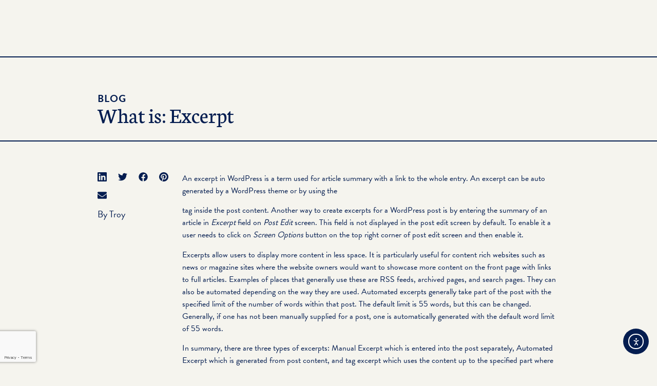

--- FILE ---
content_type: text/html; charset=UTF-8
request_url: https://redclaycreative.com/glossary/what-is-excerpt/
body_size: 25900
content:
<!doctype html>
<html lang="en-US">
<head>
	<meta charset="UTF-8">
<script>
var gform;gform||(document.addEventListener("gform_main_scripts_loaded",function(){gform.scriptsLoaded=!0}),document.addEventListener("gform/theme/scripts_loaded",function(){gform.themeScriptsLoaded=!0}),window.addEventListener("DOMContentLoaded",function(){gform.domLoaded=!0}),gform={domLoaded:!1,scriptsLoaded:!1,themeScriptsLoaded:!1,isFormEditor:()=>"function"==typeof InitializeEditor,callIfLoaded:function(o){return!(!gform.domLoaded||!gform.scriptsLoaded||!gform.themeScriptsLoaded&&!gform.isFormEditor()||(gform.isFormEditor()&&console.warn("The use of gform.initializeOnLoaded() is deprecated in the form editor context and will be removed in Gravity Forms 3.1."),o(),0))},initializeOnLoaded:function(o){gform.callIfLoaded(o)||(document.addEventListener("gform_main_scripts_loaded",()=>{gform.scriptsLoaded=!0,gform.callIfLoaded(o)}),document.addEventListener("gform/theme/scripts_loaded",()=>{gform.themeScriptsLoaded=!0,gform.callIfLoaded(o)}),window.addEventListener("DOMContentLoaded",()=>{gform.domLoaded=!0,gform.callIfLoaded(o)}))},hooks:{action:{},filter:{}},addAction:function(o,r,e,t){gform.addHook("action",o,r,e,t)},addFilter:function(o,r,e,t){gform.addHook("filter",o,r,e,t)},doAction:function(o){gform.doHook("action",o,arguments)},applyFilters:function(o){return gform.doHook("filter",o,arguments)},removeAction:function(o,r){gform.removeHook("action",o,r)},removeFilter:function(o,r,e){gform.removeHook("filter",o,r,e)},addHook:function(o,r,e,t,n){null==gform.hooks[o][r]&&(gform.hooks[o][r]=[]);var d=gform.hooks[o][r];null==n&&(n=r+"_"+d.length),gform.hooks[o][r].push({tag:n,callable:e,priority:t=null==t?10:t})},doHook:function(r,o,e){var t;if(e=Array.prototype.slice.call(e,1),null!=gform.hooks[r][o]&&((o=gform.hooks[r][o]).sort(function(o,r){return o.priority-r.priority}),o.forEach(function(o){"function"!=typeof(t=o.callable)&&(t=window[t]),"action"==r?t.apply(null,e):e[0]=t.apply(null,e)})),"filter"==r)return e[0]},removeHook:function(o,r,t,n){var e;null!=gform.hooks[o][r]&&(e=(e=gform.hooks[o][r]).filter(function(o,r,e){return!!(null!=n&&n!=o.tag||null!=t&&t!=o.priority)}),gform.hooks[o][r]=e)}});
</script>

	<meta name="viewport" content="width=device-width, initial-scale=1">
	<link rel="profile" href="https://gmpg.org/xfn/11">
	<title>What is: Excerpt | Red Clay Creative</title>

<!-- The SEO Framework by Sybre Waaijer -->
<link rel="canonical" href="https://redclaycreative.com/glossary/what-is-excerpt/" />
<meta name="description" content="An excerpt in WordPress is a term used for article summary with a link to the whole entry. An excerpt can be auto generated by a WordPress theme or by using the…" />
<meta property="og:type" content="article" />
<meta property="og:locale" content="en_US" />
<meta property="og:site_name" content="Red Clay Creative" />
<meta property="og:title" content="What is: Excerpt | Red Clay Creative" />
<meta property="og:description" content="An excerpt in WordPress is a term used for article summary with a link to the whole entry. An excerpt can be auto generated by a WordPress theme or by using the tag inside the post content." />
<meta property="og:url" content="https://redclaycreative.com/glossary/what-is-excerpt/" />
<meta property="og:image" content="https://redclaycreative.com/wp-content/uploads/wp-excerpt.jpg" />
<meta property="article:published_time" content="2020-01-16T12:03:04+00:00" />
<meta property="article:modified_time" content="2020-01-21T01:31:50+00:00" />
<meta name="twitter:card" content="summary_large_image" />
<meta name="twitter:title" content="What is: Excerpt | Red Clay Creative" />
<meta name="twitter:description" content="An excerpt in WordPress is a term used for article summary with a link to the whole entry. An excerpt can be auto generated by a WordPress theme or by using the tag inside the post content." />
<meta name="twitter:image" content="https://redclaycreative.com/wp-content/uploads/wp-excerpt.jpg" />
<script type="application/ld+json">{"@context":"https://schema.org","@graph":[{"@type":"WebSite","@id":"https://redclaycreative.com/#/schema/WebSite","url":"https://redclaycreative.com/","name":"Red Clay Creative","description":"Web Design | Digital Strategy | Hosting & Maintenance","inLanguage":"en-US","potentialAction":{"@type":"SearchAction","target":{"@type":"EntryPoint","urlTemplate":"https://redclaycreative.com/search/{search_term_string}/"},"query-input":"required name=search_term_string"},"publisher":{"@type":"Organization","@id":"https://redclaycreative.com/#/schema/Organization","name":"Red Clay Creative","url":"https://redclaycreative.com/","logo":{"@type":"ImageObject","url":"https://redclaycreative.com/wp-content/uploads/2025-RCC-Logo-web.png","contentUrl":"https://redclaycreative.com/wp-content/uploads/2025-RCC-Logo-web.png","width":500,"height":156,"contentSize":"9533"}}},{"@type":"WebPage","@id":"https://redclaycreative.com/glossary/what-is-excerpt/","url":"https://redclaycreative.com/glossary/what-is-excerpt/","name":"What is: Excerpt | Red Clay Creative","description":"An excerpt in WordPress is a term used for article summary with a link to the whole entry. An excerpt can be auto generated by a WordPress theme or by using the…","inLanguage":"en-US","isPartOf":{"@id":"https://redclaycreative.com/#/schema/WebSite"},"breadcrumb":{"@type":"BreadcrumbList","@id":"https://redclaycreative.com/#/schema/BreadcrumbList","itemListElement":[{"@type":"ListItem","position":1,"item":"https://redclaycreative.com/","name":"Red Clay Creative"},{"@type":"ListItem","position":2,"item":"https://redclaycreative.com/category/glossary/","name":"Category: Glossary"},{"@type":"ListItem","position":3,"name":"What is: Excerpt"}]},"potentialAction":{"@type":"ReadAction","target":"https://redclaycreative.com/glossary/what-is-excerpt/"},"datePublished":"2020-01-16T12:03:04+00:00","dateModified":"2020-01-21T01:31:50+00:00","author":{"@type":"Person","@id":"https://redclaycreative.com/#/schema/Person/42cfd826f5662e79a2ed90762e46b1d3","name":"Troy"}}]}</script>
<!-- / The SEO Framework by Sybre Waaijer | 6.59ms meta | 0.43ms boot -->

<link rel='dns-prefetch' href='//cdn.elementor.com' />
<link rel='dns-prefetch' href='//www.googletagmanager.com' />
<link rel='dns-prefetch' href='//b1432177.smushcdn.com' />
<link rel="alternate" type="application/rss+xml" title="Red Clay Creative &raquo; Feed" href="https://redclaycreative.com/feed/" />
<link rel="alternate" type="application/rss+xml" title="Red Clay Creative &raquo; Comments Feed" href="https://redclaycreative.com/comments/feed/" />
<link rel="alternate" title="oEmbed (JSON)" type="application/json+oembed" href="https://redclaycreative.com/wp-json/oembed/1.0/embed?url=https%3A%2F%2Fredclaycreative.com%2Fglossary%2Fwhat-is-excerpt%2F" />
<link rel="alternate" title="oEmbed (XML)" type="text/xml+oembed" href="https://redclaycreative.com/wp-json/oembed/1.0/embed?url=https%3A%2F%2Fredclaycreative.com%2Fglossary%2Fwhat-is-excerpt%2F&#038;format=xml" />
		<style>
			.lazyload,
			.lazyloading {
				max-width: 100%;
			}
		</style>
		<link rel="stylesheet" type="text/css" href="https://use.typekit.net/dam5bnw.css"><style id='wp-img-auto-sizes-contain-inline-css'>
img:is([sizes=auto i],[sizes^="auto," i]){contain-intrinsic-size:3000px 1500px}
/*# sourceURL=wp-img-auto-sizes-contain-inline-css */
</style>
<link rel='stylesheet' id='mp-theme-css' href='https://redclaycreative.com/wp-content/plugins/memberpress/css/ui/theme.css?ver=1.12.11' media='all' />
<style id='wp-emoji-styles-inline-css'>

	img.wp-smiley, img.emoji {
		display: inline !important;
		border: none !important;
		box-shadow: none !important;
		height: 1em !important;
		width: 1em !important;
		margin: 0 0.07em !important;
		vertical-align: -0.1em !important;
		background: none !important;
		padding: 0 !important;
	}
/*# sourceURL=wp-emoji-styles-inline-css */
</style>
<link rel='stylesheet' id='wp-block-library-css' href='https://redclaycreative.com/wp-includes/css/dist/block-library/style.min.css?ver=6.9' media='all' />
<style id='safe-svg-svg-icon-style-inline-css'>
.safe-svg-cover{text-align:center}.safe-svg-cover .safe-svg-inside{display:inline-block;max-width:100%}.safe-svg-cover svg{fill:currentColor;height:100%;max-height:100%;max-width:100%;width:100%}

/*# sourceURL=https://redclaycreative.com/wp-content/plugins/safe-svg/dist/safe-svg-block-frontend.css */
</style>
<style id='global-styles-inline-css'>
:root{--wp--preset--aspect-ratio--square: 1;--wp--preset--aspect-ratio--4-3: 4/3;--wp--preset--aspect-ratio--3-4: 3/4;--wp--preset--aspect-ratio--3-2: 3/2;--wp--preset--aspect-ratio--2-3: 2/3;--wp--preset--aspect-ratio--16-9: 16/9;--wp--preset--aspect-ratio--9-16: 9/16;--wp--preset--color--black: #000000;--wp--preset--color--cyan-bluish-gray: #abb8c3;--wp--preset--color--white: #ffffff;--wp--preset--color--pale-pink: #f78da7;--wp--preset--color--vivid-red: #cf2e2e;--wp--preset--color--luminous-vivid-orange: #ff6900;--wp--preset--color--luminous-vivid-amber: #fcb900;--wp--preset--color--light-green-cyan: #7bdcb5;--wp--preset--color--vivid-green-cyan: #00d084;--wp--preset--color--pale-cyan-blue: #8ed1fc;--wp--preset--color--vivid-cyan-blue: #0693e3;--wp--preset--color--vivid-purple: #9b51e0;--wp--preset--gradient--vivid-cyan-blue-to-vivid-purple: linear-gradient(135deg,rgb(6,147,227) 0%,rgb(155,81,224) 100%);--wp--preset--gradient--light-green-cyan-to-vivid-green-cyan: linear-gradient(135deg,rgb(122,220,180) 0%,rgb(0,208,130) 100%);--wp--preset--gradient--luminous-vivid-amber-to-luminous-vivid-orange: linear-gradient(135deg,rgb(252,185,0) 0%,rgb(255,105,0) 100%);--wp--preset--gradient--luminous-vivid-orange-to-vivid-red: linear-gradient(135deg,rgb(255,105,0) 0%,rgb(207,46,46) 100%);--wp--preset--gradient--very-light-gray-to-cyan-bluish-gray: linear-gradient(135deg,rgb(238,238,238) 0%,rgb(169,184,195) 100%);--wp--preset--gradient--cool-to-warm-spectrum: linear-gradient(135deg,rgb(74,234,220) 0%,rgb(151,120,209) 20%,rgb(207,42,186) 40%,rgb(238,44,130) 60%,rgb(251,105,98) 80%,rgb(254,248,76) 100%);--wp--preset--gradient--blush-light-purple: linear-gradient(135deg,rgb(255,206,236) 0%,rgb(152,150,240) 100%);--wp--preset--gradient--blush-bordeaux: linear-gradient(135deg,rgb(254,205,165) 0%,rgb(254,45,45) 50%,rgb(107,0,62) 100%);--wp--preset--gradient--luminous-dusk: linear-gradient(135deg,rgb(255,203,112) 0%,rgb(199,81,192) 50%,rgb(65,88,208) 100%);--wp--preset--gradient--pale-ocean: linear-gradient(135deg,rgb(255,245,203) 0%,rgb(182,227,212) 50%,rgb(51,167,181) 100%);--wp--preset--gradient--electric-grass: linear-gradient(135deg,rgb(202,248,128) 0%,rgb(113,206,126) 100%);--wp--preset--gradient--midnight: linear-gradient(135deg,rgb(2,3,129) 0%,rgb(40,116,252) 100%);--wp--preset--font-size--small: 13px;--wp--preset--font-size--medium: 20px;--wp--preset--font-size--large: 36px;--wp--preset--font-size--x-large: 42px;--wp--preset--spacing--20: 0.44rem;--wp--preset--spacing--30: 0.67rem;--wp--preset--spacing--40: 1rem;--wp--preset--spacing--50: 1.5rem;--wp--preset--spacing--60: 2.25rem;--wp--preset--spacing--70: 3.38rem;--wp--preset--spacing--80: 5.06rem;--wp--preset--shadow--natural: 6px 6px 9px rgba(0, 0, 0, 0.2);--wp--preset--shadow--deep: 12px 12px 50px rgba(0, 0, 0, 0.4);--wp--preset--shadow--sharp: 6px 6px 0px rgba(0, 0, 0, 0.2);--wp--preset--shadow--outlined: 6px 6px 0px -3px rgb(255, 255, 255), 6px 6px rgb(0, 0, 0);--wp--preset--shadow--crisp: 6px 6px 0px rgb(0, 0, 0);}:root { --wp--style--global--content-size: 800px;--wp--style--global--wide-size: 1200px; }:where(body) { margin: 0; }.wp-site-blocks > .alignleft { float: left; margin-right: 2em; }.wp-site-blocks > .alignright { float: right; margin-left: 2em; }.wp-site-blocks > .aligncenter { justify-content: center; margin-left: auto; margin-right: auto; }:where(.wp-site-blocks) > * { margin-block-start: 24px; margin-block-end: 0; }:where(.wp-site-blocks) > :first-child { margin-block-start: 0; }:where(.wp-site-blocks) > :last-child { margin-block-end: 0; }:root { --wp--style--block-gap: 24px; }:root :where(.is-layout-flow) > :first-child{margin-block-start: 0;}:root :where(.is-layout-flow) > :last-child{margin-block-end: 0;}:root :where(.is-layout-flow) > *{margin-block-start: 24px;margin-block-end: 0;}:root :where(.is-layout-constrained) > :first-child{margin-block-start: 0;}:root :where(.is-layout-constrained) > :last-child{margin-block-end: 0;}:root :where(.is-layout-constrained) > *{margin-block-start: 24px;margin-block-end: 0;}:root :where(.is-layout-flex){gap: 24px;}:root :where(.is-layout-grid){gap: 24px;}.is-layout-flow > .alignleft{float: left;margin-inline-start: 0;margin-inline-end: 2em;}.is-layout-flow > .alignright{float: right;margin-inline-start: 2em;margin-inline-end: 0;}.is-layout-flow > .aligncenter{margin-left: auto !important;margin-right: auto !important;}.is-layout-constrained > .alignleft{float: left;margin-inline-start: 0;margin-inline-end: 2em;}.is-layout-constrained > .alignright{float: right;margin-inline-start: 2em;margin-inline-end: 0;}.is-layout-constrained > .aligncenter{margin-left: auto !important;margin-right: auto !important;}.is-layout-constrained > :where(:not(.alignleft):not(.alignright):not(.alignfull)){max-width: var(--wp--style--global--content-size);margin-left: auto !important;margin-right: auto !important;}.is-layout-constrained > .alignwide{max-width: var(--wp--style--global--wide-size);}body .is-layout-flex{display: flex;}.is-layout-flex{flex-wrap: wrap;align-items: center;}.is-layout-flex > :is(*, div){margin: 0;}body .is-layout-grid{display: grid;}.is-layout-grid > :is(*, div){margin: 0;}body{padding-top: 0px;padding-right: 0px;padding-bottom: 0px;padding-left: 0px;}a:where(:not(.wp-element-button)){text-decoration: underline;}:root :where(.wp-element-button, .wp-block-button__link){background-color: #32373c;border-width: 0;color: #fff;font-family: inherit;font-size: inherit;font-style: inherit;font-weight: inherit;letter-spacing: inherit;line-height: inherit;padding-top: calc(0.667em + 2px);padding-right: calc(1.333em + 2px);padding-bottom: calc(0.667em + 2px);padding-left: calc(1.333em + 2px);text-decoration: none;text-transform: inherit;}.has-black-color{color: var(--wp--preset--color--black) !important;}.has-cyan-bluish-gray-color{color: var(--wp--preset--color--cyan-bluish-gray) !important;}.has-white-color{color: var(--wp--preset--color--white) !important;}.has-pale-pink-color{color: var(--wp--preset--color--pale-pink) !important;}.has-vivid-red-color{color: var(--wp--preset--color--vivid-red) !important;}.has-luminous-vivid-orange-color{color: var(--wp--preset--color--luminous-vivid-orange) !important;}.has-luminous-vivid-amber-color{color: var(--wp--preset--color--luminous-vivid-amber) !important;}.has-light-green-cyan-color{color: var(--wp--preset--color--light-green-cyan) !important;}.has-vivid-green-cyan-color{color: var(--wp--preset--color--vivid-green-cyan) !important;}.has-pale-cyan-blue-color{color: var(--wp--preset--color--pale-cyan-blue) !important;}.has-vivid-cyan-blue-color{color: var(--wp--preset--color--vivid-cyan-blue) !important;}.has-vivid-purple-color{color: var(--wp--preset--color--vivid-purple) !important;}.has-black-background-color{background-color: var(--wp--preset--color--black) !important;}.has-cyan-bluish-gray-background-color{background-color: var(--wp--preset--color--cyan-bluish-gray) !important;}.has-white-background-color{background-color: var(--wp--preset--color--white) !important;}.has-pale-pink-background-color{background-color: var(--wp--preset--color--pale-pink) !important;}.has-vivid-red-background-color{background-color: var(--wp--preset--color--vivid-red) !important;}.has-luminous-vivid-orange-background-color{background-color: var(--wp--preset--color--luminous-vivid-orange) !important;}.has-luminous-vivid-amber-background-color{background-color: var(--wp--preset--color--luminous-vivid-amber) !important;}.has-light-green-cyan-background-color{background-color: var(--wp--preset--color--light-green-cyan) !important;}.has-vivid-green-cyan-background-color{background-color: var(--wp--preset--color--vivid-green-cyan) !important;}.has-pale-cyan-blue-background-color{background-color: var(--wp--preset--color--pale-cyan-blue) !important;}.has-vivid-cyan-blue-background-color{background-color: var(--wp--preset--color--vivid-cyan-blue) !important;}.has-vivid-purple-background-color{background-color: var(--wp--preset--color--vivid-purple) !important;}.has-black-border-color{border-color: var(--wp--preset--color--black) !important;}.has-cyan-bluish-gray-border-color{border-color: var(--wp--preset--color--cyan-bluish-gray) !important;}.has-white-border-color{border-color: var(--wp--preset--color--white) !important;}.has-pale-pink-border-color{border-color: var(--wp--preset--color--pale-pink) !important;}.has-vivid-red-border-color{border-color: var(--wp--preset--color--vivid-red) !important;}.has-luminous-vivid-orange-border-color{border-color: var(--wp--preset--color--luminous-vivid-orange) !important;}.has-luminous-vivid-amber-border-color{border-color: var(--wp--preset--color--luminous-vivid-amber) !important;}.has-light-green-cyan-border-color{border-color: var(--wp--preset--color--light-green-cyan) !important;}.has-vivid-green-cyan-border-color{border-color: var(--wp--preset--color--vivid-green-cyan) !important;}.has-pale-cyan-blue-border-color{border-color: var(--wp--preset--color--pale-cyan-blue) !important;}.has-vivid-cyan-blue-border-color{border-color: var(--wp--preset--color--vivid-cyan-blue) !important;}.has-vivid-purple-border-color{border-color: var(--wp--preset--color--vivid-purple) !important;}.has-vivid-cyan-blue-to-vivid-purple-gradient-background{background: var(--wp--preset--gradient--vivid-cyan-blue-to-vivid-purple) !important;}.has-light-green-cyan-to-vivid-green-cyan-gradient-background{background: var(--wp--preset--gradient--light-green-cyan-to-vivid-green-cyan) !important;}.has-luminous-vivid-amber-to-luminous-vivid-orange-gradient-background{background: var(--wp--preset--gradient--luminous-vivid-amber-to-luminous-vivid-orange) !important;}.has-luminous-vivid-orange-to-vivid-red-gradient-background{background: var(--wp--preset--gradient--luminous-vivid-orange-to-vivid-red) !important;}.has-very-light-gray-to-cyan-bluish-gray-gradient-background{background: var(--wp--preset--gradient--very-light-gray-to-cyan-bluish-gray) !important;}.has-cool-to-warm-spectrum-gradient-background{background: var(--wp--preset--gradient--cool-to-warm-spectrum) !important;}.has-blush-light-purple-gradient-background{background: var(--wp--preset--gradient--blush-light-purple) !important;}.has-blush-bordeaux-gradient-background{background: var(--wp--preset--gradient--blush-bordeaux) !important;}.has-luminous-dusk-gradient-background{background: var(--wp--preset--gradient--luminous-dusk) !important;}.has-pale-ocean-gradient-background{background: var(--wp--preset--gradient--pale-ocean) !important;}.has-electric-grass-gradient-background{background: var(--wp--preset--gradient--electric-grass) !important;}.has-midnight-gradient-background{background: var(--wp--preset--gradient--midnight) !important;}.has-small-font-size{font-size: var(--wp--preset--font-size--small) !important;}.has-medium-font-size{font-size: var(--wp--preset--font-size--medium) !important;}.has-large-font-size{font-size: var(--wp--preset--font-size--large) !important;}.has-x-large-font-size{font-size: var(--wp--preset--font-size--x-large) !important;}
:root :where(.wp-block-pullquote){font-size: 1.5em;line-height: 1.6;}
/*# sourceURL=global-styles-inline-css */
</style>
<link rel='stylesheet' id='dashicons-css' href='https://redclaycreative.com/wp-includes/css/dashicons.min.css?ver=6.9' media='all' />
<link rel='stylesheet' id='mori-ai-search-base-css' href='https://redclaycreative.com/wp-content/plugins/mori-ai-search/assets/css/mori-ai-search.css?ver=0.1' media='all' />
<link rel='stylesheet' id='mori-ai-search-theme-css' href='https://redclaycreative.com/wp-content/plugins/mori-ai-search/assets/css/mori-ai-search-dark.css?ver=0.1' media='all' />
<link rel='stylesheet' id='ea11y-widget-fonts-css' href='https://redclaycreative.com/wp-content/plugins/pojo-accessibility/assets/build/fonts.css?ver=4.0.1' media='all' />
<link rel='stylesheet' id='ea11y-skip-link-css' href='https://redclaycreative.com/wp-content/plugins/pojo-accessibility/assets/build/skip-link.css?ver=4.0.1' media='all' />
<link rel='stylesheet' id='hello-elementor-css' href='https://redclaycreative.com/wp-content/themes/hello-elementor/assets/css/reset.css?ver=3.4.6' media='all' />
<link rel='stylesheet' id='hello-elementor-theme-style-css' href='https://redclaycreative.com/wp-content/themes/hello-elementor/assets/css/theme.css?ver=3.4.6' media='all' />
<link rel='stylesheet' id='hello-elementor-header-footer-css' href='https://redclaycreative.com/wp-content/themes/hello-elementor/assets/css/header-footer.css?ver=3.4.6' media='all' />
<link rel='stylesheet' id='elementor-frontend-css' href='https://redclaycreative.com/wp-content/uploads/elementor/css/custom-frontend.min.css?ver=1769252705' media='all' />
<link rel='stylesheet' id='elementor-post-9242-css' href='https://redclaycreative.com/wp-content/uploads/elementor/css/post-9242.css?ver=1769252705' media='all' />
<link rel='stylesheet' id='widget-image-css' href='https://redclaycreative.com/wp-content/plugins/elementor/assets/css/widget-image.min.css?ver=3.34.2' media='all' />
<link rel='stylesheet' id='widget-nav-menu-css' href='https://redclaycreative.com/wp-content/uploads/elementor/css/custom-pro-widget-nav-menu.min.css?ver=1769252705' media='all' />
<link rel='stylesheet' id='e-sticky-css' href='https://redclaycreative.com/wp-content/plugins/elementor-pro/assets/css/modules/sticky.min.css?ver=3.34.2' media='all' />
<link rel='stylesheet' id='widget-heading-css' href='https://redclaycreative.com/wp-content/plugins/elementor/assets/css/widget-heading.min.css?ver=3.34.2' media='all' />
<link rel='stylesheet' id='widget-posts-css' href='https://redclaycreative.com/wp-content/plugins/elementor-pro/assets/css/widget-posts.min.css?ver=3.34.2' media='all' />
<link rel='stylesheet' id='widget-social-icons-css' href='https://redclaycreative.com/wp-content/plugins/elementor/assets/css/widget-social-icons.min.css?ver=3.34.2' media='all' />
<link rel='stylesheet' id='e-apple-webkit-css' href='https://redclaycreative.com/wp-content/uploads/elementor/css/custom-apple-webkit.min.css?ver=1769252705' media='all' />
<link rel='stylesheet' id='widget-share-buttons-css' href='https://redclaycreative.com/wp-content/plugins/elementor-pro/assets/css/widget-share-buttons.min.css?ver=3.34.2' media='all' />
<link rel='stylesheet' id='widget-author-box-css' href='https://redclaycreative.com/wp-content/plugins/elementor-pro/assets/css/widget-author-box.min.css?ver=3.34.2' media='all' />
<link rel='stylesheet' id='widget-post-navigation-css' href='https://redclaycreative.com/wp-content/plugins/elementor-pro/assets/css/widget-post-navigation.min.css?ver=3.34.2' media='all' />
<link rel='stylesheet' id='elementor-post-9307-css' href='https://redclaycreative.com/wp-content/uploads/elementor/css/post-9307.css?ver=1769252705' media='all' />
<link rel='stylesheet' id='elementor-post-9557-css' href='https://redclaycreative.com/wp-content/uploads/elementor/css/post-9557.css?ver=1769252706' media='all' />
<link rel='stylesheet' id='elementor-post-10135-css' href='https://redclaycreative.com/wp-content/uploads/elementor/css/post-10135.css?ver=1769252735' media='all' />
<link rel='stylesheet' id='hello-elementor-child-style-css' href='https://redclaycreative.com/wp-content/themes/hello-theme-child-master/style.css?ver=2.0.0' media='all' />
<link rel='stylesheet' id='elementor-gf-local-neuton-css' href='https://redclaycreative.com/wp-content/uploads/elementor/google-fonts/css/neuton.css?ver=1742280239' media='all' />
<script src="https://redclaycreative.com/wp-includes/js/jquery/jquery.min.js?ver=3.7.1" id="jquery-core-js"></script>
<script src="https://redclaycreative.com/wp-includes/js/jquery/jquery-migrate.min.js?ver=3.4.1" id="jquery-migrate-js"></script>

<!-- Google tag (gtag.js) snippet added by Site Kit -->
<!-- Google Analytics snippet added by Site Kit -->
<script src="https://www.googletagmanager.com/gtag/js?id=G-3R4DZ9VL6X" id="google_gtagjs-js" async></script>
<script id="google_gtagjs-js-after">
window.dataLayer = window.dataLayer || [];function gtag(){dataLayer.push(arguments);}
gtag("set","linker",{"domains":["redclaycreative.com"]});
gtag("js", new Date());
gtag("set", "developer_id.dZTNiMT", true);
gtag("config", "G-3R4DZ9VL6X");
//# sourceURL=google_gtagjs-js-after
</script>
<link rel="https://api.w.org/" href="https://redclaycreative.com/wp-json/" /><link rel="alternate" title="JSON" type="application/json" href="https://redclaycreative.com/wp-json/wp/v2/posts/1375" /><link rel="EditURI" type="application/rsd+xml" title="RSD" href="https://redclaycreative.com/xmlrpc.php?rsd" />
<meta name="generator" content="Site Kit by Google 1.170.0" />		<script>
			document.documentElement.className = document.documentElement.className.replace('no-js', 'js');
		</script>
				<style>
			.no-js img.lazyload {
				display: none;
			}

			figure.wp-block-image img.lazyloading {
				min-width: 150px;
			}

			.lazyload,
			.lazyloading {
				--smush-placeholder-width: 100px;
				--smush-placeholder-aspect-ratio: 1/1;
				width: var(--smush-image-width, var(--smush-placeholder-width)) !important;
				aspect-ratio: var(--smush-image-aspect-ratio, var(--smush-placeholder-aspect-ratio)) !important;
			}

						.lazyload, .lazyloading {
				opacity: 0;
			}

			.lazyloaded {
				opacity: 1;
				transition: opacity 400ms;
				transition-delay: 0ms;
			}

					</style>
		<meta name="generator" content="Elementor 3.34.2; features: e_font_icon_svg, additional_custom_breakpoints; settings: css_print_method-external, google_font-enabled, font_display-swap">
<link rel="stylesheet" href="https://unpkg.com/aos@next/dist/aos.css" />
			<style>
				.e-con.e-parent:nth-of-type(n+4):not(.e-lazyloaded):not(.e-no-lazyload),
				.e-con.e-parent:nth-of-type(n+4):not(.e-lazyloaded):not(.e-no-lazyload) * {
					background-image: none !important;
				}
				@media screen and (max-height: 1024px) {
					.e-con.e-parent:nth-of-type(n+3):not(.e-lazyloaded):not(.e-no-lazyload),
					.e-con.e-parent:nth-of-type(n+3):not(.e-lazyloaded):not(.e-no-lazyload) * {
						background-image: none !important;
					}
				}
				@media screen and (max-height: 640px) {
					.e-con.e-parent:nth-of-type(n+2):not(.e-lazyloaded):not(.e-no-lazyload),
					.e-con.e-parent:nth-of-type(n+2):not(.e-lazyloaded):not(.e-no-lazyload) * {
						background-image: none !important;
					}
				}
			</style>
			
<!-- Google Tag Manager snippet added by Site Kit -->
<script>
			( function( w, d, s, l, i ) {
				w[l] = w[l] || [];
				w[l].push( {'gtm.start': new Date().getTime(), event: 'gtm.js'} );
				var f = d.getElementsByTagName( s )[0],
					j = d.createElement( s ), dl = l != 'dataLayer' ? '&l=' + l : '';
				j.async = true;
				j.src = 'https://www.googletagmanager.com/gtm.js?id=' + i + dl;
				f.parentNode.insertBefore( j, f );
			} )( window, document, 'script', 'dataLayer', 'GTM-P35BLLBS' );
			
</script>

<!-- End Google Tag Manager snippet added by Site Kit -->
<link rel="icon" href="https://b1432177.smushcdn.com/1432177/wp-content/uploads/2022-RCC-Blue-Isolated-150x150.png?lossy=1&strip=1&webp=1" sizes="32x32" />
<link rel="icon" href="https://b1432177.smushcdn.com/1432177/wp-content/uploads/2022-RCC-Blue-Isolated-300x300.png?lossy=1&strip=1&webp=1" sizes="192x192" />
<link rel="apple-touch-icon" href="https://b1432177.smushcdn.com/1432177/wp-content/uploads/2022-RCC-Blue-Isolated-300x300.png?lossy=1&strip=1&webp=1" />
<meta name="msapplication-TileImage" content="https://redclaycreative.com/wp-content/uploads/2022-RCC-Blue-Isolated-300x300.png" />
		<style id="wp-custom-css">
			body.page:not(.elementor-page) {
	overflow-x: hidden;
}
body.page:not(.elementor-page) h1.entry-title,
body.page:not(.elementor-page) .page-content h2,
body.page:not(.elementor-page) .page-content h3, 
body.page:not(.elementor-page) .page-content h4, 
body.page:not(.elementor-page) .page-content h5,
body.page:not(.elementor-page) .page-content h6 {
	font-family: var(--e-global-typography-accent-font-family), Sans-serif;
	font-weight: var(--e-global-typography-accent-font-weight);
	text-transform: var(--e-global-typography-accent-text-transform);
}
body.page:not(.elementor-page) h1.entry-title,
body.page:not(.elementor-page) .page-content h2,
body.page:not(.elementor-page) .page-content h3, 
body.page:not(.elementor-page) .page-content h4, 
body.page:not(.elementor-page) .page-content h5,
body.page:not(.elementor-page) .page-content h6,
body.page:not(.elementor-page) .page-content p,
body.page:not(.elementor-page) .page-content ol,
body.page:not(.elementor-page) .page-content ul {
	max-width: 800px;
	margin-left: auto;
	margin-right: auto;
	color: #fff;
}
body.page:not(.elementor-page) h1.entry-title {
	margin-top: 20px;
	margin-bottom: 20px;
}
body.page:not(.elementor-page) .page-content ol {
	padding-left: 30px
}
body.page:not(.elementor-page) .page-content p a {
	color: inherit;
}
body.page:not(.elementor-page) hr.is-style-wide {
	max-width: 800px;
	margin-bottom: 25px;
}
body.page:not(.elementor-page) .wp-block-group.alignfull {
	padding: 0 45px;
}		</style>
		</head>
<body class="wp-singular post-template-default single single-post postid-1375 single-format-standard wp-custom-logo wp-embed-responsive wp-theme-hello-elementor wp-child-theme-hello-theme-child-master ally-default hello-elementor-default elementor-default elementor-kit-9242 elementor-page-10135">

		<!-- Google Tag Manager (noscript) snippet added by Site Kit -->
		<noscript>
			<iframe data-src="https://www.googletagmanager.com/ns.html?id=GTM-P35BLLBS" height="0" width="0" style="display:none;visibility:hidden" src="[data-uri]" class="lazyload" data-load-mode="1"></iframe>
		</noscript>
		<!-- End Google Tag Manager (noscript) snippet added by Site Kit -->
				<script>
			const onSkipLinkClick = () => {
				const htmlElement = document.querySelector('html');

				htmlElement.style['scroll-behavior'] = 'smooth';

				setTimeout( () => htmlElement.style['scroll-behavior'] = null, 1000 );
			}
			document.addEventListener("DOMContentLoaded", () => {
				if (!document.querySelector('#content')) {
					document.querySelector('.ea11y-skip-to-content-link').remove();
				}
			});
		</script>
		<nav aria-label="Skip to content navigation">
			<a class="ea11y-skip-to-content-link"
				href="#content"
				tabindex="-1"
				onclick="onSkipLinkClick()"
			>
				Skip to content
				<svg width="24" height="24" viewBox="0 0 24 24" fill="none" role="presentation">
					<path d="M18 6V12C18 12.7956 17.6839 13.5587 17.1213 14.1213C16.5587 14.6839 15.7956 15 15 15H5M5 15L9 11M5 15L9 19"
								stroke="black"
								stroke-width="1.5"
								stroke-linecap="round"
								stroke-linejoin="round"
					/>
				</svg>
			</a>
			<div class="ea11y-skip-to-content-backdrop"></div>
		</nav>

		

		<header data-elementor-type="header" data-elementor-id="9307" class="elementor elementor-9307 elementor-location-header" data-elementor-post-type="elementor_library">
			<div class="elementor-element elementor-element-c320494 e-flex e-con-boxed e-con e-parent" data-id="c320494" data-element_type="container" data-settings="{&quot;background_background&quot;:&quot;classic&quot;,&quot;sticky&quot;:&quot;top&quot;,&quot;sticky_on&quot;:[&quot;desktop&quot;,&quot;tablet_extra&quot;,&quot;tablet&quot;,&quot;mobile&quot;],&quot;sticky_offset&quot;:0,&quot;sticky_effects_offset&quot;:0,&quot;sticky_anchor_link_offset&quot;:0}">
					<div class="e-con-inner">
				<div class="elementor-element elementor-element-6506617 elementor-widget elementor-widget-theme-site-logo elementor-widget-image" data-id="6506617" data-element_type="widget" data-widget_type="theme-site-logo.default">
				<div class="elementor-widget-container">
											<a href="https://redclaycreative.com">
			<img width="500" height="156" data-src="https://b1432177.smushcdn.com/1432177/wp-content/uploads/2025-RCC-Logo-web.png?lossy=1&strip=1&webp=1" class="attachment-full size-full wp-image-11821 lazyload" alt="" data-srcset="https://b1432177.smushcdn.com/1432177/wp-content/uploads/2025-RCC-Logo-web.png?lossy=1&strip=1&webp=1 500w, https://b1432177.smushcdn.com/1432177/wp-content/uploads/2025-RCC-Logo-web-300x94.png?lossy=1&strip=1&webp=1 300w" data-sizes="(max-width: 500px) 100vw, 500px" src="[data-uri]" style="--smush-placeholder-width: 500px; --smush-placeholder-aspect-ratio: 500/156;" />				</a>
											</div>
				</div>
		<div class="elementor-element elementor-element-2b15711 e-flex e-con-boxed e-con e-child" data-id="2b15711" data-element_type="container">
					<div class="e-con-inner">
				<div class="elementor-element elementor-element-9e938dc elementor-nav-menu--dropdown-tablet_extra elementor-nav-menu__text-align-aside elementor-nav-menu--toggle elementor-nav-menu--burger elementor-widget elementor-widget-nav-menu" data-id="9e938dc" data-element_type="widget" data-settings="{&quot;layout&quot;:&quot;horizontal&quot;,&quot;submenu_icon&quot;:{&quot;value&quot;:&quot;&lt;svg aria-hidden=\&quot;true\&quot; class=\&quot;e-font-icon-svg e-fas-caret-down\&quot; viewBox=\&quot;0 0 320 512\&quot; xmlns=\&quot;http:\/\/www.w3.org\/2000\/svg\&quot;&gt;&lt;path d=\&quot;M31.3 192h257.3c17.8 0 26.7 21.5 14.1 34.1L174.1 354.8c-7.8 7.8-20.5 7.8-28.3 0L17.2 226.1C4.6 213.5 13.5 192 31.3 192z\&quot;&gt;&lt;\/path&gt;&lt;\/svg&gt;&quot;,&quot;library&quot;:&quot;fa-solid&quot;},&quot;toggle&quot;:&quot;burger&quot;}" data-widget_type="nav-menu.default">
				<div class="elementor-widget-container">
								<nav aria-label="Menu" class="elementor-nav-menu--main elementor-nav-menu__container elementor-nav-menu--layout-horizontal e--pointer-underline e--animation-fade">
				<ul id="menu-1-9e938dc" class="elementor-nav-menu"><li class="menu-item menu-item-type-post_type menu-item-object-page menu-item-home menu-item-9985"><a href="https://redclaycreative.com/" class="elementor-item">Home</a></li>
<li class="menu-item menu-item-type-post_type menu-item-object-page menu-item-9986"><a href="https://redclaycreative.com/about/" class="elementor-item">About</a></li>
<li class="menu-item menu-item-type-post_type menu-item-object-page menu-item-9987"><a href="https://redclaycreative.com/portfolio/" class="elementor-item">Our Work</a></li>
<li class="menu-item menu-item-type-post_type menu-item-object-page menu-item-11579"><a href="https://redclaycreative.com/services/" class="elementor-item">Services</a></li>
<li class="menu-4 menu-animate menu-item menu-item-type-custom menu-item-object-custom menu-item-has-children menu-item-5536"><a href="https://rccwebhosting.com/" class="elementor-item">Hosting + Care Plans</a>
<ul class="sub-menu elementor-nav-menu--dropdown">
	<li class="menu-item menu-item-type-custom menu-item-object-custom menu-item-11130"><a href="https://rccwebhosting.com/" class="elementor-sub-item">View Plans</a></li>
	<li class="menu-item menu-item-type-custom menu-item-object-custom menu-item-11131"><a href="https://rccwebhosting.com/hub/" class="elementor-sub-item">Hosting Portal</a></li>
	<li class="menu-item menu-item-type-custom menu-item-object-custom menu-item-11132"><a href="https://rccwebhosting.com/my-account/payment-methods/" class="elementor-sub-item">Manage Billing</a></li>
</ul>
</li>
<li class="menu-item menu-item-type-post_type menu-item-object-page menu-item-11191"><a href="https://redclaycreative.com/non-profits/" class="elementor-item">Non-Profits</a></li>
<li class="contact-click cta-contact menu-item menu-item-type-custom menu-item-object-custom menu-item-8991"><a href="#contact-us" class="elementor-item elementor-item-anchor">Let&#8217;s Work Together</a></li>
<li class="ai-search-menu-item menu-item menu-item-type-custom menu-item-object-custom menu-item-11792"><a href="#" class="ai-search-icon" aria-label="Mori AI Search"><span class="ai-search-icon-wrap"><span class="search-circle"></span><span class="search-line"></span></span></a></li>
</ul>			</nav>
					<div class="elementor-menu-toggle" role="button" tabindex="0" aria-label="Menu Toggle" aria-expanded="false">
			<svg aria-hidden="true" role="presentation" class="elementor-menu-toggle__icon--open e-font-icon-svg e-eicon-menu-bar" viewBox="0 0 1000 1000" xmlns="http://www.w3.org/2000/svg"><path d="M104 333H896C929 333 958 304 958 271S929 208 896 208H104C71 208 42 237 42 271S71 333 104 333ZM104 583H896C929 583 958 554 958 521S929 458 896 458H104C71 458 42 487 42 521S71 583 104 583ZM104 833H896C929 833 958 804 958 771S929 708 896 708H104C71 708 42 737 42 771S71 833 104 833Z"></path></svg><svg aria-hidden="true" role="presentation" class="elementor-menu-toggle__icon--close e-font-icon-svg e-eicon-close" viewBox="0 0 1000 1000" xmlns="http://www.w3.org/2000/svg"><path d="M742 167L500 408 258 167C246 154 233 150 217 150 196 150 179 158 167 167 154 179 150 196 150 212 150 229 154 242 171 254L408 500 167 742C138 771 138 800 167 829 196 858 225 858 254 829L496 587 738 829C750 842 767 846 783 846 800 846 817 842 829 829 842 817 846 804 846 783 846 767 842 750 829 737L588 500 833 258C863 229 863 200 833 171 804 137 775 137 742 167Z"></path></svg>		</div>
					<nav class="elementor-nav-menu--dropdown elementor-nav-menu__container" aria-hidden="true">
				<ul id="menu-2-9e938dc" class="elementor-nav-menu"><li class="menu-item menu-item-type-post_type menu-item-object-page menu-item-home menu-item-9985"><a href="https://redclaycreative.com/" class="elementor-item" tabindex="-1">Home</a></li>
<li class="menu-item menu-item-type-post_type menu-item-object-page menu-item-9986"><a href="https://redclaycreative.com/about/" class="elementor-item" tabindex="-1">About</a></li>
<li class="menu-item menu-item-type-post_type menu-item-object-page menu-item-9987"><a href="https://redclaycreative.com/portfolio/" class="elementor-item" tabindex="-1">Our Work</a></li>
<li class="menu-item menu-item-type-post_type menu-item-object-page menu-item-11579"><a href="https://redclaycreative.com/services/" class="elementor-item" tabindex="-1">Services</a></li>
<li class="menu-4 menu-animate menu-item menu-item-type-custom menu-item-object-custom menu-item-has-children menu-item-5536"><a href="https://rccwebhosting.com/" class="elementor-item" tabindex="-1">Hosting + Care Plans</a>
<ul class="sub-menu elementor-nav-menu--dropdown">
	<li class="menu-item menu-item-type-custom menu-item-object-custom menu-item-11130"><a href="https://rccwebhosting.com/" class="elementor-sub-item" tabindex="-1">View Plans</a></li>
	<li class="menu-item menu-item-type-custom menu-item-object-custom menu-item-11131"><a href="https://rccwebhosting.com/hub/" class="elementor-sub-item" tabindex="-1">Hosting Portal</a></li>
	<li class="menu-item menu-item-type-custom menu-item-object-custom menu-item-11132"><a href="https://rccwebhosting.com/my-account/payment-methods/" class="elementor-sub-item" tabindex="-1">Manage Billing</a></li>
</ul>
</li>
<li class="menu-item menu-item-type-post_type menu-item-object-page menu-item-11191"><a href="https://redclaycreative.com/non-profits/" class="elementor-item" tabindex="-1">Non-Profits</a></li>
<li class="contact-click cta-contact menu-item menu-item-type-custom menu-item-object-custom menu-item-8991"><a href="#contact-us" class="elementor-item elementor-item-anchor" tabindex="-1">Let&#8217;s Work Together</a></li>
<li class="ai-search-menu-item menu-item menu-item-type-custom menu-item-object-custom menu-item-11792"><a href="#" class="ai-search-icon" aria-label="Mori AI Search"><span class="ai-search-icon-wrap"><span class="search-circle"></span><span class="search-line"></span></span></a></li>
</ul>			</nav>
						</div>
				</div>
					</div>
				</div>
					</div>
				</div>
				</header>
				<div data-elementor-type="single-post" data-elementor-id="10135" class="elementor elementor-10135 elementor-location-single post-1375 post type-post status-publish format-standard hentry category-glossary" data-elementor-post-type="elementor_library">
			<div class="elementor-element elementor-element-43b538a e-con-full parallax-container e-flex e-con e-parent" data-id="43b538a" data-element_type="container" data-settings="{&quot;background_background&quot;:&quot;classic&quot;}">
		<div class="elementor-element elementor-element-822fc9e e-flex e-con-boxed e-con e-child" data-id="822fc9e" data-element_type="container" id="title">
					<div class="e-con-inner">
				<div class="elementor-element elementor-element-69330bb elementor-widget elementor-widget-heading" data-id="69330bb" data-element_type="widget" data-widget_type="heading.default">
				<div class="elementor-widget-container">
					<h5 class="elementor-heading-title elementor-size-default">Blog</h5>				</div>
				</div>
				<div class="elementor-element elementor-element-e1ccbb2 elementor-widget__width-initial elementor-widget elementor-widget-heading" data-id="e1ccbb2" data-element_type="widget" data-widget_type="heading.default">
				<div class="elementor-widget-container">
					<h1 class="elementor-heading-title elementor-size-default">What is: Excerpt</h1>				</div>
				</div>
					</div>
				</div>
				</div>
		<div class="elementor-element elementor-element-34bbd61 e-flex e-con-boxed e-con e-parent" data-id="34bbd61" data-element_type="container">
					<div class="e-con-inner">
					</div>
				</div>
		<div class="elementor-element elementor-element-eda98b0 e-flex e-con-boxed e-con e-parent" data-id="eda98b0" data-element_type="container">
					<div class="e-con-inner">
		<div class="elementor-element elementor-element-098cf6b e-con-full e-flex e-con e-child" data-id="098cf6b" data-element_type="container">
				<div class="elementor-element elementor-element-54bd058 elementor-share-buttons--view-icon elementor-share-buttons--skin-flat elementor-share-buttons--color-custom elementor-share-buttons--shape-square elementor-grid-0 elementor-widget elementor-widget-share-buttons" data-id="54bd058" data-element_type="widget" data-widget_type="share-buttons.default">
				<div class="elementor-widget-container">
							<div class="elementor-grid" role="list">
								<div class="elementor-grid-item" role="listitem">
						<div class="elementor-share-btn elementor-share-btn_linkedin" role="button" tabindex="0" aria-label="Share on linkedin">
															<span class="elementor-share-btn__icon">
								<svg aria-hidden="true" class="e-font-icon-svg e-fab-linkedin" viewBox="0 0 448 512" xmlns="http://www.w3.org/2000/svg"><path d="M416 32H31.9C14.3 32 0 46.5 0 64.3v383.4C0 465.5 14.3 480 31.9 480H416c17.6 0 32-14.5 32-32.3V64.3c0-17.8-14.4-32.3-32-32.3zM135.4 416H69V202.2h66.5V416zm-33.2-243c-21.3 0-38.5-17.3-38.5-38.5S80.9 96 102.2 96c21.2 0 38.5 17.3 38.5 38.5 0 21.3-17.2 38.5-38.5 38.5zm282.1 243h-66.4V312c0-24.8-.5-56.7-34.5-56.7-34.6 0-39.9 27-39.9 54.9V416h-66.4V202.2h63.7v29.2h.9c8.9-16.8 30.6-34.5 62.9-34.5 67.2 0 79.7 44.3 79.7 101.9V416z"></path></svg>							</span>
																				</div>
					</div>
									<div class="elementor-grid-item" role="listitem">
						<div class="elementor-share-btn elementor-share-btn_twitter" role="button" tabindex="0" aria-label="Share on twitter">
															<span class="elementor-share-btn__icon">
								<svg aria-hidden="true" class="e-font-icon-svg e-fab-twitter" viewBox="0 0 512 512" xmlns="http://www.w3.org/2000/svg"><path d="M459.37 151.716c.325 4.548.325 9.097.325 13.645 0 138.72-105.583 298.558-298.558 298.558-59.452 0-114.68-17.219-161.137-47.106 8.447.974 16.568 1.299 25.34 1.299 49.055 0 94.213-16.568 130.274-44.832-46.132-.975-84.792-31.188-98.112-72.772 6.498.974 12.995 1.624 19.818 1.624 9.421 0 18.843-1.3 27.614-3.573-48.081-9.747-84.143-51.98-84.143-102.985v-1.299c13.969 7.797 30.214 12.67 47.431 13.319-28.264-18.843-46.781-51.005-46.781-87.391 0-19.492 5.197-37.36 14.294-52.954 51.655 63.675 129.3 105.258 216.365 109.807-1.624-7.797-2.599-15.918-2.599-24.04 0-57.828 46.782-104.934 104.934-104.934 30.213 0 57.502 12.67 76.67 33.137 23.715-4.548 46.456-13.32 66.599-25.34-7.798 24.366-24.366 44.833-46.132 57.827 21.117-2.273 41.584-8.122 60.426-16.243-14.292 20.791-32.161 39.308-52.628 54.253z"></path></svg>							</span>
																				</div>
					</div>
									<div class="elementor-grid-item" role="listitem">
						<div class="elementor-share-btn elementor-share-btn_facebook" role="button" tabindex="0" aria-label="Share on facebook">
															<span class="elementor-share-btn__icon">
								<svg aria-hidden="true" class="e-font-icon-svg e-fab-facebook" viewBox="0 0 512 512" xmlns="http://www.w3.org/2000/svg"><path d="M504 256C504 119 393 8 256 8S8 119 8 256c0 123.78 90.69 226.38 209.25 245V327.69h-63V256h63v-54.64c0-62.15 37-96.48 93.67-96.48 27.14 0 55.52 4.84 55.52 4.84v61h-31.28c-30.8 0-40.41 19.12-40.41 38.73V256h68.78l-11 71.69h-57.78V501C413.31 482.38 504 379.78 504 256z"></path></svg>							</span>
																				</div>
					</div>
									<div class="elementor-grid-item" role="listitem">
						<div class="elementor-share-btn elementor-share-btn_pinterest" role="button" tabindex="0" aria-label="Share on pinterest">
															<span class="elementor-share-btn__icon">
								<svg aria-hidden="true" class="e-font-icon-svg e-fab-pinterest" viewBox="0 0 496 512" xmlns="http://www.w3.org/2000/svg"><path d="M496 256c0 137-111 248-248 248-25.6 0-50.2-3.9-73.4-11.1 10.1-16.5 25.2-43.5 30.8-65 3-11.6 15.4-59 15.4-59 8.1 15.4 31.7 28.5 56.8 28.5 74.8 0 128.7-68.8 128.7-154.3 0-81.9-66.9-143.2-152.9-143.2-107 0-163.9 71.8-163.9 150.1 0 36.4 19.4 81.7 50.3 96.1 4.7 2.2 7.2 1.2 8.3-3.3.8-3.4 5-20.3 6.9-28.1.6-2.5.3-4.7-1.7-7.1-10.1-12.5-18.3-35.3-18.3-56.6 0-54.7 41.4-107.6 112-107.6 60.9 0 103.6 41.5 103.6 100.9 0 67.1-33.9 113.6-78 113.6-24.3 0-42.6-20.1-36.7-44.8 7-29.5 20.5-61.3 20.5-82.6 0-19-10.2-34.9-31.4-34.9-24.9 0-44.9 25.7-44.9 60.2 0 22 7.4 36.8 7.4 36.8s-24.5 103.8-29 123.2c-5 21.4-3 51.6-.9 71.2C65.4 450.9 0 361.1 0 256 0 119 111 8 248 8s248 111 248 248z"></path></svg>							</span>
																				</div>
					</div>
									<div class="elementor-grid-item" role="listitem">
						<div class="elementor-share-btn elementor-share-btn_email" role="button" tabindex="0" aria-label="Share on email">
															<span class="elementor-share-btn__icon">
								<svg aria-hidden="true" class="e-font-icon-svg e-fas-envelope" viewBox="0 0 512 512" xmlns="http://www.w3.org/2000/svg"><path d="M502.3 190.8c3.9-3.1 9.7-.2 9.7 4.7V400c0 26.5-21.5 48-48 48H48c-26.5 0-48-21.5-48-48V195.6c0-5 5.7-7.8 9.7-4.7 22.4 17.4 52.1 39.5 154.1 113.6 21.1 15.4 56.7 47.8 92.2 47.6 35.7.3 72-32.8 92.3-47.6 102-74.1 131.6-96.3 154-113.7zM256 320c23.2.4 56.6-29.2 73.4-41.4 132.7-96.3 142.8-104.7 173.4-128.7 5.8-4.5 9.2-11.5 9.2-18.9v-19c0-26.5-21.5-48-48-48H48C21.5 64 0 85.5 0 112v19c0 7.4 3.4 14.3 9.2 18.9 30.6 23.9 40.7 32.4 173.4 128.7 16.8 12.2 50.2 41.8 73.4 41.4z"></path></svg>							</span>
																				</div>
					</div>
						</div>
						</div>
				</div>
				<div class="elementor-element elementor-element-a75ba15 elementor-author-box--name-yes elementor-author-box--link-no elementor-widget elementor-widget-author-box" data-id="a75ba15" data-element_type="widget" data-widget_type="author-box.default">
				<div class="elementor-widget-container">
							<div class="elementor-author-box">
			
			<div class="elementor-author-box__text">
									<div >
						<h6 class="elementor-author-box__name">
							Troy						</h6>
					</div>
				
				
							</div>
		</div>
						</div>
				</div>
				</div>
		<div class="elementor-element elementor-element-02a5e01 e-con-full e-flex e-con e-child" data-id="02a5e01" data-element_type="container">
				<div class="elementor-element elementor-element-7fb0e0d elementor-widget elementor-widget-theme-post-content" data-id="7fb0e0d" data-element_type="widget" data-widget_type="theme-post-content.default">
				<div class="elementor-widget-container">
					
<p>An excerpt in WordPress is a term used for article summary with a link to the whole entry. An excerpt can be auto generated by a WordPress theme or by using the <code><div id="more-1375"></div></code> tag inside the post content. Another way to create excerpts for a WordPress post is by entering the summary of an article in <em>Excerpt</em> field on <em>Post Edit</em> screen. This field is not displayed in the post edit screen by default. To enable it a user needs to click on <em>Screen Options</em> button on the top right corner of post edit screen and then enable it.</p>



<p>Excerpts allow users to display more content in less space. It is particularly useful for content rich websites such as news or magazine sites where the website owners would want to showcase more content on the front page with links to full articles. Examples of places that generally use these are RSS feeds, archived pages, and search pages. They can also be automated depending on the way they are used. Automated excerpts generally take part of the post with the specified limit of the number of words within that post. The default limit is 55 words, but this can be changed. Generally, if one has not been manually supplied for a post, one is automatically generated with the default word limit of 55 words.</p>



<p>In summary, there are three types of excerpts: Manual Excerpt which is entered into the post separately, Automated Excerpt which is generated from post content, and <code><!--more--></code> tag excerpt which uses the content up to the specified part where the tag is inserted.</p>



<figure class="wp-block-image size-large is-resized"><img fetchpriority="high" fetchpriority="high" decoding="async" src="https://b1432177.smushcdn.com/1432177/wp-content/uploads/wp-excerpt.jpg?lossy=1&strip=1&webp=1" alt="" class="wp-image-1378" width="520" height="200" srcset="https://b1432177.smushcdn.com/1432177/wp-content/uploads/wp-excerpt.jpg?lossy=1&strip=1&webp=1 520w, https://b1432177.smushcdn.com/1432177/wp-content/uploads/wp-excerpt-300x115.jpg?lossy=1&strip=1&webp=1 300w" sizes="(max-width: 520px) 100vw, 520px" /></figure>



<p><em>This post was originally published in the<a href="https://www.wpbeginner.com/glossary/"> wpbeginner glossary</a>.</em></p>



<h4 class="wp-block-heading">Additional Reading</h4>



<ul class="wp-block-list"><li><a href="https://www.wpbeginner.com/opinion/full-post-vs-summary-excerpt-in-your-wordpress-archive/">Full Post vs Summary (Excerpt) in your WordPress Archive Pages?</a></li><li><a href="https://www.wpbeginner.com/plugins/add-excerpts-to-your-pages-in-wordpress/">How to Add Excerpts to Your Pages in WordPress</a></li><li><a href="https://www.wpbeginner.com/wp-themes/how-to-display-post-excerpts-in-wordpress-themes/">How to Display Post Excerpts in WordPress Themes</a></li></ul>
				</div>
				</div>
				</div>
					</div>
				</div>
		<div class="elementor-element elementor-element-47d3234 e-flex e-con-boxed e-con e-parent" data-id="47d3234" data-element_type="container">
					<div class="e-con-inner">
				<div class="elementor-element elementor-element-a5d27b9 elementor-post-navigation-borders-yes elementor-widget elementor-widget-post-navigation" data-id="a5d27b9" data-element_type="widget" data-widget_type="post-navigation.default">
				<div class="elementor-widget-container">
							<div class="elementor-post-navigation" role="navigation" aria-label="Post Navigation">
			<div class="elementor-post-navigation__prev elementor-post-navigation__link">
				<a href="https://redclaycreative.com/glossary/what-is-editor/" rel="prev"><span class="post-navigation__arrow-wrapper post-navigation__arrow-prev"><svg aria-hidden="true" class="e-font-icon-svg e-fas-arrow-left" viewBox="0 0 448 512" xmlns="http://www.w3.org/2000/svg"><path d="M257.5 445.1l-22.2 22.2c-9.4 9.4-24.6 9.4-33.9 0L7 273c-9.4-9.4-9.4-24.6 0-33.9L201.4 44.7c9.4-9.4 24.6-9.4 33.9 0l22.2 22.2c9.5 9.5 9.3 25-.4 34.3L136.6 216H424c13.3 0 24 10.7 24 24v32c0 13.3-10.7 24-24 24H136.6l120.5 114.8c9.8 9.3 10 24.8.4 34.3z"></path></svg><span class="elementor-screen-only">Prev</span></span><span class="elementor-post-navigation__link__prev"><span class="post-navigation__prev--title">What is: Editor</span></span></a>			</div>
							<div class="elementor-post-navigation__separator-wrapper">
					<div class="elementor-post-navigation__separator"></div>
				</div>
						<div class="elementor-post-navigation__next elementor-post-navigation__link">
				<a href="https://redclaycreative.com/glossary/what-is-fluid-layout/" rel="next"><span class="elementor-post-navigation__link__next"><span class="post-navigation__next--title">What is: Fluid layout</span></span><span class="post-navigation__arrow-wrapper post-navigation__arrow-next"><svg aria-hidden="true" class="e-font-icon-svg e-fas-arrow-right" viewBox="0 0 448 512" xmlns="http://www.w3.org/2000/svg"><path d="M190.5 66.9l22.2-22.2c9.4-9.4 24.6-9.4 33.9 0L441 239c9.4 9.4 9.4 24.6 0 33.9L246.6 467.3c-9.4 9.4-24.6 9.4-33.9 0l-22.2-22.2c-9.5-9.5-9.3-25 .4-34.3L311.4 296H24c-13.3 0-24-10.7-24-24v-32c0-13.3 10.7-24 24-24h287.4L190.9 101.2c-9.8-9.3-10-24.8-.4-34.3z"></path></svg><span class="elementor-screen-only">Next</span></span></a>			</div>
		</div>
						</div>
				</div>
					</div>
				</div>
				</div>
				<footer data-elementor-type="footer" data-elementor-id="9557" class="elementor elementor-9557 elementor-location-footer" data-elementor-post-type="elementor_library">
			<div class="elementor-element elementor-element-835c8dd e-flex e-con-boxed e-con e-parent" data-id="835c8dd" data-element_type="container" id="contact-us" data-settings="{&quot;background_background&quot;:&quot;classic&quot;}" data-aos="fade-in" data-aos-anchor-placement="top-center" data-aos-anchor="#contact-us">
					<div class="e-con-inner">
		<div class="elementor-element elementor-element-821fdeb e-con-full e-flex e-con e-child" data-id="821fdeb" data-element_type="container">
		<div class="elementor-element elementor-element-61af6cb e-con-full e-flex e-con e-child" data-id="61af6cb" data-element_type="container">
				<div class="elementor-element elementor-element-eacdf08 elementor-widget elementor-widget-heading" data-id="eacdf08" data-element_type="widget" data-widget_type="heading.default">
				<div class="elementor-widget-container">
					<h6 class="elementor-heading-title elementor-size-default">Let's Work Together</h6>				</div>
				</div>
				<div class="elementor-element elementor-element-bf4790c elementor-widget elementor-widget-heading" data-id="bf4790c" data-element_type="widget" data-widget_type="heading.default">
				<div class="elementor-widget-container">
					<h2 class="elementor-heading-title elementor-size-default">We want to hear about your project</h2>				</div>
				</div>
				<div class="elementor-element elementor-element-fb56136 elementor-widget elementor-widget-text-editor" data-id="fb56136" data-element_type="widget" data-widget_type="text-editor.default">
				<div class="elementor-widget-container">
									<p>We like to get to know our clients – what makes you tick, your favorite color, and all the nitty gritty details about your project. Get in touch so we can get started today!</p>								</div>
				</div>
				</div>
				</div>
		<div class="elementor-element elementor-element-2b932c5 e-con-full e-flex e-con e-child" data-id="2b932c5" data-element_type="container">
				<div class="elementor-element elementor-element-c774ba4 elementor-widget__width-inherit elementor-widget elementor-widget-shortcode" data-id="c774ba4" data-element_type="widget" data-widget_type="shortcode.default">
				<div class="elementor-widget-container">
							<div class="elementor-shortcode">
                <div class='gf_browser_chrome gform_wrapper gravity-theme gform-theme--no-framework' data-form-theme='gravity-theme' data-form-index='0' id='gform_wrapper_51' ><div id='gf_51' class='gform_anchor' tabindex='-1'></div><form method='post' enctype='multipart/form-data' target='gform_ajax_frame_51' id='gform_51'  action='/glossary/what-is-excerpt/#gf_51' data-formid='51' novalidate>
                        <div class='gform-body gform_body'><div id='gform_fields_51' class='gform_fields top_label form_sublabel_below description_below validation_below'><div id="field_51_1" class="gfield gfield--type-html gfield--input-type-html gfield_html gfield_html_formatted gfield_no_follows_desc field_sublabel_below gfield--no-description field_description_below field_validation_below gfield_visibility_visible"  ><h6 style="padding: 0; margin-bottom: 5px;">Get in touch</h6></div><fieldset id="field_51_2" class="gfield gfield--type-name gfield--input-type-name gfield--width-full gfield_contains_required field_sublabel_hidden_label gfield--no-description field_description_below hidden_label field_validation_below gfield_visibility_visible"  ><legend class='gfield_label gform-field-label gfield_label_before_complex' >Name<span class="gfield_required"><span class="gfield_required gfield_required_text">(Required)</span></span></legend><div class='ginput_complex ginput_container ginput_container--name no_prefix has_first_name no_middle_name has_last_name no_suffix gf_name_has_2 ginput_container_name gform-grid-row' id='input_51_2'>
                            
                            <span id='input_51_2_3_container' class='name_first gform-grid-col gform-grid-col--size-auto' >
                                                    <input type='text' name='input_2.3' id='input_51_2_3' value='' tabindex='50'  aria-required='true'   placeholder='Buzz'  />
                                                    <label for='input_51_2_3' class='gform-field-label gform-field-label--type-sub hidden_sub_label screen-reader-text'>First</label>
                                                </span>
                            
                            <span id='input_51_2_6_container' class='name_last gform-grid-col gform-grid-col--size-auto' >
                                                    <input type='text' name='input_2.6' id='input_51_2_6' value='' tabindex='52'  aria-required='true'   placeholder='Lightyear'  />
                                                    <label for='input_51_2_6' class='gform-field-label gform-field-label--type-sub hidden_sub_label screen-reader-text'>Last</label>
                                                </span>
                            
                        </div></fieldset><div id="field_51_4" class="gfield gfield--type-email gfield--input-type-email gfield--width-full gfield_contains_required field_sublabel_below gfield--no-description field_description_below hidden_label field_validation_below gfield_visibility_visible"  ><label class='gfield_label gform-field-label' for='input_51_4'>Email<span class="gfield_required"><span class="gfield_required gfield_required_text">(Required)</span></span></label><div class='ginput_container ginput_container_email'>
                            <input name='input_4' id='input_51_4' type='email' value='' class='large' tabindex='54'  placeholder='buzz@starcommand.com' aria-required="true" aria-invalid="false"  />
                        </div></div><div id="field_51_3" class="gfield gfield--type-phone gfield--input-type-phone gfield--width-half gfield_contains_required field_sublabel_below gfield--no-description field_description_below hidden_label field_validation_below gfield_visibility_visible"  ><label class='gfield_label gform-field-label' for='input_51_3'>Phone<span class="gfield_required"><span class="gfield_required gfield_required_text">(Required)</span></span></label><div class='ginput_container ginput_container_phone'><input name='input_3' id='input_51_3' type='tel' value='' class='large' tabindex='55' placeholder='(123) 456-7890' aria-required="true" aria-invalid="false"   /></div></div><div id="field_51_9" class="gfield gfield--type-select gfield--input-type-select gfield--width-half field_sublabel_below gfield--no-description field_description_below hidden_label field_validation_below gfield_visibility_visible"  ><label class='gfield_label gform-field-label' for='input_51_9'>Time Zone</label><div class='ginput_container ginput_container_select'><select name='input_9' id='input_51_9' class='large gfield_select' tabindex='56'    aria-invalid="false" ><option value='' selected='selected' class='gf_placeholder'>Time Zone</option><option value='ET (UTC-4)' >ET (UTC-4)</option><option value='CT (UTC-5)' >CT (UTC-5)</option><option value='MT (UTC-6)' >MT (UTC-6)</option><option value='PT (UTC-7)' >PT (UTC-7)</option><option value='Other' >Other</option></select></div></div><div id="field_51_6" class="gfield gfield--type-textarea gfield--input-type-textarea gfield--width-full gfield_contains_required field_sublabel_below gfield--no-description field_description_below hidden_label field_validation_below gfield_visibility_visible"  ><label class='gfield_label gform-field-label' for='input_51_6'>Message<span class="gfield_required"><span class="gfield_required gfield_required_text">(Required)</span></span></label><div class='ginput_container ginput_container_textarea'><textarea name='input_6' id='input_51_6' class='textarea small' tabindex='57'   placeholder='How can we help?' aria-required="true" aria-invalid="false"   rows='10' cols='50'></textarea></div></div><div id="field_51_8" class="gfield gfield--type-captcha gfield--input-type-captcha gfield--width-full field_sublabel_below gfield--no-description field_description_below hidden_label field_validation_below gfield_visibility_visible"  ><label class='gfield_label gform-field-label' for='input_51_8'>CAPTCHA</label><div id='input_51_8' class='ginput_container ginput_recaptcha' data-sitekey='6LenTvMeAAAAAPZLggMVhyubAnypLhahziw3YzAZ'  data-theme='light' data-tabindex='-1' data-size='invisible' data-badge='bottomleft'></div></div></div></div>
        <div class='gform-footer gform_footer top_label'> <input type='submit' id='gform_submit_button_51' class='gform_button button' onclick='gform.submission.handleButtonClick(this);' data-submission-type='submit' value='send' tabindex='58' /> <input type='hidden' name='gform_ajax' value='form_id=51&amp;title=&amp;description=&amp;tabindex=49&amp;theme=gravity-theme&amp;styles=[]&amp;hash=31bb9abc38d0162a839445326aa4220a' />
            <input type='hidden' class='gform_hidden' name='gform_submission_method' data-js='gform_submission_method_51' value='iframe' />
            <input type='hidden' class='gform_hidden' name='gform_theme' data-js='gform_theme_51' id='gform_theme_51' value='gravity-theme' />
            <input type='hidden' class='gform_hidden' name='gform_style_settings' data-js='gform_style_settings_51' id='gform_style_settings_51' value='[]' />
            <input type='hidden' class='gform_hidden' name='is_submit_51' value='1' />
            <input type='hidden' class='gform_hidden' name='gform_submit' value='51' />
            
            <input type='hidden' class='gform_hidden' name='gform_currency' data-currency='USD' value='Xy7oCIVRRNCsnHGWqd1Xh/Y8SN9pxE5IYRfLuA9nNObDnhm/kVBXS2AdQWe1oIrzfFhU5kt79qJ3PRvq29q9vXRSUvIho9QkHNYZIPpLPmOESBM=' />
            <input type='hidden' class='gform_hidden' name='gform_unique_id' value='' />
            <input type='hidden' class='gform_hidden' name='state_51' value='[base64]' />
            <input type='hidden' autocomplete='off' class='gform_hidden' name='gform_target_page_number_51' id='gform_target_page_number_51' value='0' />
            <input type='hidden' autocomplete='off' class='gform_hidden' name='gform_source_page_number_51' id='gform_source_page_number_51' value='1' />
            <input type='hidden' name='gform_field_values' value='' />
            
        </div>
                        </form>
                        </div>
		                <iframe style='display:none;width:0px;height:0px;' src='about:blank' name='gform_ajax_frame_51' id='gform_ajax_frame_51' title='This iframe contains the logic required to handle Ajax powered Gravity Forms.'></iframe>
		                <script>
gform.initializeOnLoaded( function() {gformInitSpinner( 51, 'https://redclaycreative.com/wp-content/plugins/gravityforms/images/spinner.svg', true );jQuery('#gform_ajax_frame_51').on('load',function(){var contents = jQuery(this).contents().find('*').html();var is_postback = contents.indexOf('GF_AJAX_POSTBACK') >= 0;if(!is_postback){return;}var form_content = jQuery(this).contents().find('#gform_wrapper_51');var is_confirmation = jQuery(this).contents().find('#gform_confirmation_wrapper_51').length > 0;var is_redirect = contents.indexOf('gformRedirect(){') >= 0;var is_form = form_content.length > 0 && ! is_redirect && ! is_confirmation;var mt = parseInt(jQuery('html').css('margin-top'), 10) + parseInt(jQuery('body').css('margin-top'), 10) + 100;if(is_form){jQuery('#gform_wrapper_51').html(form_content.html());if(form_content.hasClass('gform_validation_error')){jQuery('#gform_wrapper_51').addClass('gform_validation_error');} else {jQuery('#gform_wrapper_51').removeClass('gform_validation_error');}setTimeout( function() { /* delay the scroll by 50 milliseconds to fix a bug in chrome */ jQuery(document).scrollTop(jQuery('#gform_wrapper_51').offset().top - mt); }, 50 );if(window['gformInitDatepicker']) {gformInitDatepicker();}if(window['gformInitPriceFields']) {gformInitPriceFields();}var current_page = jQuery('#gform_source_page_number_51').val();gformInitSpinner( 51, 'https://redclaycreative.com/wp-content/plugins/gravityforms/images/spinner.svg', true );jQuery(document).trigger('gform_page_loaded', [51, current_page]);window['gf_submitting_51'] = false;}else if(!is_redirect){var confirmation_content = jQuery(this).contents().find('.GF_AJAX_POSTBACK').html();if(!confirmation_content){confirmation_content = contents;}jQuery('#gform_wrapper_51').replaceWith(confirmation_content);jQuery(document).scrollTop(jQuery('#gf_51').offset().top - mt);jQuery(document).trigger('gform_confirmation_loaded', [51]);window['gf_submitting_51'] = false;wp.a11y.speak(jQuery('#gform_confirmation_message_51').text());}else{jQuery('#gform_51').append(contents);if(window['gformRedirect']) {gformRedirect();}}jQuery(document).trigger("gform_pre_post_render", [{ formId: "51", currentPage: "current_page", abort: function() { this.preventDefault(); } }]);        if (event && event.defaultPrevented) {                return;        }        const gformWrapperDiv = document.getElementById( "gform_wrapper_51" );        if ( gformWrapperDiv ) {            const visibilitySpan = document.createElement( "span" );            visibilitySpan.id = "gform_visibility_test_51";            gformWrapperDiv.insertAdjacentElement( "afterend", visibilitySpan );        }        const visibilityTestDiv = document.getElementById( "gform_visibility_test_51" );        let postRenderFired = false;        function triggerPostRender() {            if ( postRenderFired ) {                return;            }            postRenderFired = true;            gform.core.triggerPostRenderEvents( 51, current_page );            if ( visibilityTestDiv ) {                visibilityTestDiv.parentNode.removeChild( visibilityTestDiv );            }        }        function debounce( func, wait, immediate ) {            var timeout;            return function() {                var context = this, args = arguments;                var later = function() {                    timeout = null;                    if ( !immediate ) func.apply( context, args );                };                var callNow = immediate && !timeout;                clearTimeout( timeout );                timeout = setTimeout( later, wait );                if ( callNow ) func.apply( context, args );            };        }        const debouncedTriggerPostRender = debounce( function() {            triggerPostRender();        }, 200 );        if ( visibilityTestDiv && visibilityTestDiv.offsetParent === null ) {            const observer = new MutationObserver( ( mutations ) => {                mutations.forEach( ( mutation ) => {                    if ( mutation.type === 'attributes' && visibilityTestDiv.offsetParent !== null ) {                        debouncedTriggerPostRender();                        observer.disconnect();                    }                });            });            observer.observe( document.body, {                attributes: true,                childList: false,                subtree: true,                attributeFilter: [ 'style', 'class' ],            });        } else {            triggerPostRender();        }    } );} );
</script>
</div>
						</div>
				</div>
				</div>
					</div>
				</div>
		<div class="elementor-element elementor-element-dcd54ce e-flex e-con-boxed e-con e-parent" data-id="dcd54ce" data-element_type="container" data-settings="{&quot;background_background&quot;:&quot;classic&quot;}">
					<div class="e-con-inner">
		<div class="elementor-element elementor-element-75cced0 e-con-full e-flex e-con e-child" data-id="75cced0" data-element_type="container">
				<div class="elementor-element elementor-element-ed4cf16 elementor-widget elementor-widget-heading" data-id="ed4cf16" data-element_type="widget" data-widget_type="heading.default">
				<div class="elementor-widget-container">
					<h4 class="elementor-heading-title elementor-size-default">Get Updates</h4>				</div>
				</div>
				<div class="elementor-element elementor-element-957d039 elementor-widget elementor-widget-text-editor" data-id="957d039" data-element_type="widget" data-widget_type="text-editor.default">
				<div class="elementor-widget-container">
									About every month we send out useful tips for your business.								</div>
				</div>
				<div class="elementor-element elementor-element-89d5ecb elementor-widget elementor-widget-html" data-id="89d5ecb" data-element_type="widget" data-widget_type="html.default">
				<div class="elementor-widget-container">
					<style type="text/css">#mc_embed_signup{background:#fff; clear:left; font:14px Helvetica,Arial,sans-serif; }</style>
<div id="mc_embed_signup"><form id="mc-embedded-subscribe-form" class="validate" action="https://redclaycreative.us18.list-manage.com/subscribe/post?u=21b64e71ea119c297a0c3413a&amp;id=24b23c2592" method="post" name="mc-embedded-subscribe-form" novalidate="" target="_blank">
<div id="mc_embed_signup_scroll">
<div class="mc-field-group"><input id="mce-EMAIL" class="required email" name="EMAIL" type="email" value="" placeholder="email" /></div>
<div class="mc-field-group"><input id="mce-FNAME" name="FNAME" type="text" value="" placeholder="first name" /></div>
<div class="mc-field-group"><input id="mce-LNAME" name="LNAME" type="text" value="" placeholder="last name" /></div>
<div id="mce-responses" class="clear">
<div id="mce-error-response" class="response" style="display: none;"></div>
<div id="mce-success-response" class="response" style="display: none;"></div>
</div>
<!-- real people should not fill this in and expect good things - do not remove this or risk form bot signups-->
<div style="position: absolute; left: -5000px;" aria-hidden="true"><input tabindex="-1" name="b_21b64e71ea119c297a0c3413a_24b23c2592" type="text" value="" /></div>
<div class="clear"><input id="mc-embedded-subscribe" class="button" name="subscribe" type="submit" value="send" /></div>
</div>
</form></div>
<script type='text/javascript' src='//s3.amazonaws.com/downloads.mailchimp.com/js/mc-validate.js'></script><script type='text/javascript'>(function($) {window.fnames = new Array(); window.ftypes = new Array();fnames[0]='EMAIL';ftypes[0]='email';fnames[1]='FNAME';ftypes[1]='text';fnames[2]='LNAME';ftypes[2]='text';fnames[3]='ADDRESS';ftypes[3]='address';fnames[4]='PHONE';ftypes[4]='phone';}(jQuery));var $mcj = jQuery.noConflict(true);</script><!--End mc_embed_signup-->				</div>
				</div>
				<div class="elementor-element elementor-element-2efc617 elementor-widget elementor-widget-button" data-id="2efc617" data-element_type="widget" id="click-me" data-widget_type="button.default">
				<div class="elementor-widget-container">
									<div class="elementor-button-wrapper">
					<a class="elementor-button elementor-size-sm" role="button">
						<span class="elementor-button-content-wrapper">
									<span class="elementor-button-text">Learn More</span>
					</span>
					</a>
				</div>
								</div>
				</div>
				<div class="elementor-element elementor-element-6f48a54 elementor-widget elementor-widget-html" data-id="6f48a54" data-element_type="widget" data-widget_type="html.default">
				<div class="elementor-widget-container">
					<script>
(function ($) {
    'use strict';
//  Newsletter Animation
    $(function () {
        $('#click-me').click(function(e) {
            e.stopPropagation();
            $('#hide, #click-me').slideUp(1000);
            $('#mc_embed_signup').slideDown(1000);
        });
    });
})(jQuery);
</script>				</div>
				</div>
				</div>
		<div class="elementor-element elementor-element-76016bb e-con-full e-flex e-con e-child" data-id="76016bb" data-element_type="container">
				<div class="elementor-element elementor-element-6e82274 elementor-widget elementor-widget-heading" data-id="6e82274" data-element_type="widget" data-widget_type="heading.default">
				<div class="elementor-widget-container">
					<h4 class="elementor-heading-title elementor-size-default">Recent Blogs</h4>				</div>
				</div>
				<div class="elementor-element elementor-element-165c957 elementor-grid-1 elementor-posts--thumbnail-none elementor-grid-tablet-1 elementor-grid-mobile-1 elementor-widget elementor-widget-posts" data-id="165c957" data-element_type="widget" data-settings="{&quot;classic_columns&quot;:&quot;1&quot;,&quot;classic_row_gap&quot;:{&quot;unit&quot;:&quot;px&quot;,&quot;size&quot;:15,&quot;sizes&quot;:[]},&quot;classic_columns_tablet&quot;:&quot;1&quot;,&quot;classic_columns_mobile&quot;:&quot;1&quot;,&quot;classic_row_gap_tablet_extra&quot;:{&quot;unit&quot;:&quot;px&quot;,&quot;size&quot;:&quot;&quot;,&quot;sizes&quot;:[]},&quot;classic_row_gap_tablet&quot;:{&quot;unit&quot;:&quot;px&quot;,&quot;size&quot;:&quot;&quot;,&quot;sizes&quot;:[]},&quot;classic_row_gap_mobile&quot;:{&quot;unit&quot;:&quot;px&quot;,&quot;size&quot;:&quot;&quot;,&quot;sizes&quot;:[]}}" data-widget_type="posts.classic">
				<div class="elementor-widget-container">
							<div class="elementor-posts-container elementor-posts elementor-posts--skin-classic elementor-grid" role="list">
				<article class="elementor-post elementor-grid-item post-11917 post type-post status-publish format-standard hentry category-field-notes" role="listitem">
				<div class="elementor-post__text">
				<h3 class="elementor-post__title">
			<a href="https://redclaycreative.com/field-notes/i-spent-5-hours-fixing-one-issue/" >
				I spent 5 hours fixing one issue			</a>
		</h3>
				</div>
				</article>
				<article class="elementor-post elementor-grid-item post-11897 post type-post status-publish format-standard hentry category-field-notes" role="listitem">
				<div class="elementor-post__text">
				<h3 class="elementor-post__title">
			<a href="https://redclaycreative.com/field-notes/the-day-that-cloudflare-crashed/" >
				The day that Cloudflare crashed.			</a>
		</h3>
				</div>
				</article>
				<article class="elementor-post elementor-grid-item post-11860 post type-post status-publish format-standard hentry category-field-notes" role="listitem">
				<div class="elementor-post__text">
				<h3 class="elementor-post__title">
			<a href="https://redclaycreative.com/field-notes/weve-been-doing-a-lot-of-planning-lately/" >
				We&#8217;ve been doing a lot of planning lately.			</a>
		</h3>
				</div>
				</article>
				<article class="elementor-post elementor-grid-item post-9020 post type-post status-publish format-standard has-post-thumbnail hentry category-uncategorized" role="listitem">
				<div class="elementor-post__text">
				<h3 class="elementor-post__title">
			<a href="https://redclaycreative.com/uncategorized/free-donation-resources/" >
				Free Donation Resources			</a>
		</h3>
				</div>
				</article>
				<article class="elementor-post elementor-grid-item post-5268 post type-post status-publish format-standard has-post-thumbnail hentry category-blog category-woocommerce" role="listitem">
				<div class="elementor-post__text">
				<h3 class="elementor-post__title">
			<a href="https://redclaycreative.com/blog/opportunities-in-mobile-commerce/" >
				Opportunities in Mobile Commerce			</a>
		</h3>
				</div>
				</article>
				</div>
		
						</div>
				</div>
				</div>
		<div class="elementor-element elementor-element-63e812c e-con-full e-flex e-con e-child" data-id="63e812c" data-element_type="container">
				<div class="elementor-element elementor-element-4991d0b elementor-widget elementor-widget-heading" data-id="4991d0b" data-element_type="widget" data-widget_type="heading.default">
				<div class="elementor-widget-container">
					<h4 class="elementor-heading-title elementor-size-default">Contact Us</h4>				</div>
				</div>
				<div class="elementor-element elementor-element-02750c0 elementor-widget elementor-widget-text-editor" data-id="02750c0" data-element_type="widget" data-widget_type="text-editor.default">
				<div class="elementor-widget-container">
									<p>1765 Greensboro Station Place, 9th Floor<br />McLean, VA 22102</p>								</div>
				</div>
				<div class="elementor-element elementor-element-dd2374a elementor-shape-square e-grid-align-left elementor-grid-0 elementor-widget elementor-widget-social-icons" data-id="dd2374a" data-element_type="widget" data-widget_type="social-icons.default">
				<div class="elementor-widget-container">
							<div class="elementor-social-icons-wrapper elementor-grid" role="list">
							<span class="elementor-grid-item" role="listitem">
					<a class="elementor-icon elementor-social-icon elementor-social-icon-google elementor-repeater-item-16a7ae4" href="https://maps.app.goo.gl/fpWdzq2c7WiXkaoz9" target="_blank">
						<span class="elementor-screen-only">Google</span>
						<svg aria-hidden="true" class="e-font-icon-svg e-fab-google" viewBox="0 0 488 512" xmlns="http://www.w3.org/2000/svg"><path d="M488 261.8C488 403.3 391.1 504 248 504 110.8 504 0 393.2 0 256S110.8 8 248 8c66.8 0 123 24.5 166.3 64.9l-67.5 64.9C258.5 52.6 94.3 116.6 94.3 256c0 86.5 69.1 156.6 153.7 156.6 98.2 0 135-70.4 140.8-106.9H248v-85.3h236.1c2.3 12.7 3.9 24.9 3.9 41.4z"></path></svg>					</a>
				</span>
							<span class="elementor-grid-item" role="listitem">
					<a class="elementor-icon elementor-social-icon elementor-social-icon-linkedin elementor-repeater-item-8cb94bf" href="https://www.linkedin.com/company/red-clay-creative/" target="_blank">
						<span class="elementor-screen-only">Linkedin</span>
						<svg aria-hidden="true" class="e-font-icon-svg e-fab-linkedin" viewBox="0 0 448 512" xmlns="http://www.w3.org/2000/svg"><path d="M416 32H31.9C14.3 32 0 46.5 0 64.3v383.4C0 465.5 14.3 480 31.9 480H416c17.6 0 32-14.5 32-32.3V64.3c0-17.8-14.4-32.3-32-32.3zM135.4 416H69V202.2h66.5V416zm-33.2-243c-21.3 0-38.5-17.3-38.5-38.5S80.9 96 102.2 96c21.2 0 38.5 17.3 38.5 38.5 0 21.3-17.2 38.5-38.5 38.5zm282.1 243h-66.4V312c0-24.8-.5-56.7-34.5-56.7-34.6 0-39.9 27-39.9 54.9V416h-66.4V202.2h63.7v29.2h.9c8.9-16.8 30.6-34.5 62.9-34.5 67.2 0 79.7 44.3 79.7 101.9V416z"></path></svg>					</a>
				</span>
							<span class="elementor-grid-item" role="listitem">
					<a class="elementor-icon elementor-social-icon elementor-social-icon-facebook elementor-repeater-item-853790e" href="https://www.facebook.com/redclaycreative" target="_blank">
						<span class="elementor-screen-only">Facebook</span>
						<svg aria-hidden="true" class="e-font-icon-svg e-fab-facebook" viewBox="0 0 512 512" xmlns="http://www.w3.org/2000/svg"><path d="M504 256C504 119 393 8 256 8S8 119 8 256c0 123.78 90.69 226.38 209.25 245V327.69h-63V256h63v-54.64c0-62.15 37-96.48 93.67-96.48 27.14 0 55.52 4.84 55.52 4.84v61h-31.28c-30.8 0-40.41 19.12-40.41 38.73V256h68.78l-11 71.69h-57.78V501C413.31 482.38 504 379.78 504 256z"></path></svg>					</a>
				</span>
							<span class="elementor-grid-item" role="listitem">
					<a class="elementor-icon elementor-social-icon elementor-social-icon-instagram elementor-repeater-item-d883520" href="https://www.instagram.com/redclay_creative" target="_blank">
						<span class="elementor-screen-only">Instagram</span>
						<svg aria-hidden="true" class="e-font-icon-svg e-fab-instagram" viewBox="0 0 448 512" xmlns="http://www.w3.org/2000/svg"><path d="M224.1 141c-63.6 0-114.9 51.3-114.9 114.9s51.3 114.9 114.9 114.9S339 319.5 339 255.9 287.7 141 224.1 141zm0 189.6c-41.1 0-74.7-33.5-74.7-74.7s33.5-74.7 74.7-74.7 74.7 33.5 74.7 74.7-33.6 74.7-74.7 74.7zm146.4-194.3c0 14.9-12 26.8-26.8 26.8-14.9 0-26.8-12-26.8-26.8s12-26.8 26.8-26.8 26.8 12 26.8 26.8zm76.1 27.2c-1.7-35.9-9.9-67.7-36.2-93.9-26.2-26.2-58-34.4-93.9-36.2-37-2.1-147.9-2.1-184.9 0-35.8 1.7-67.6 9.9-93.9 36.1s-34.4 58-36.2 93.9c-2.1 37-2.1 147.9 0 184.9 1.7 35.9 9.9 67.7 36.2 93.9s58 34.4 93.9 36.2c37 2.1 147.9 2.1 184.9 0 35.9-1.7 67.7-9.9 93.9-36.2 26.2-26.2 34.4-58 36.2-93.9 2.1-37 2.1-147.8 0-184.8zM398.8 388c-7.8 19.6-22.9 34.7-42.6 42.6-29.5 11.7-99.5 9-132.1 9s-102.7 2.6-132.1-9c-19.6-7.8-34.7-22.9-42.6-42.6-11.7-29.5-9-99.5-9-132.1s-2.6-102.7 9-132.1c7.8-19.6 22.9-34.7 42.6-42.6 29.5-11.7 99.5-9 132.1-9s102.7-2.6 132.1 9c19.6 7.8 34.7 22.9 42.6 42.6 11.7 29.5 9 99.5 9 132.1s2.7 102.7-9 132.1z"></path></svg>					</a>
				</span>
					</div>
						</div>
				</div>
		<div class="elementor-element elementor-element-141561b e-flex e-con-boxed e-con e-child" data-id="141561b" data-element_type="container">
					<div class="e-con-inner">
				<div class="elementor-element elementor-element-9dffe92 elementor-widget elementor-widget-image" data-id="9dffe92" data-element_type="widget" data-widget_type="image.default">
				<div class="elementor-widget-container">
															<img width="376" height="114" data-src="https://b1432177.smushcdn.com/1432177/wp-content/uploads/wpmu-dev-partner.png?lossy=1&strip=1&webp=1" class="attachment-large size-large wp-image-9581 lazyload" alt="" data-srcset="https://b1432177.smushcdn.com/1432177/wp-content/uploads//wpmu-dev-partner.png?lossy=1&strip=1&webp=1 376w, https://b1432177.smushcdn.com/1432177/wp-content/uploads//wpmu-dev-partner-300x91.png?lossy=1&strip=1&webp=1 300w" data-sizes="(max-width: 376px) 100vw, 376px" src="[data-uri]" style="--smush-placeholder-width: 376px; --smush-placeholder-aspect-ratio: 376/114;" />															</div>
				</div>
				<div class="elementor-element elementor-element-0213029 elementor-widget elementor-widget-image" data-id="0213029" data-element_type="widget" data-widget_type="image.default">
				<div class="elementor-widget-container">
															<img width="423" height="165" data-src="https://b1432177.smushcdn.com/1432177/wp-content/uploads/SWAM_LOGO-1.png?lossy=1&strip=1&webp=1" class="attachment-large size-large wp-image-9579 lazyload" alt="" data-srcset="https://b1432177.smushcdn.com/1432177/wp-content/uploads//SWAM_LOGO-1.png?lossy=1&strip=1&webp=1 423w, https://b1432177.smushcdn.com/1432177/wp-content/uploads//SWAM_LOGO-1-300x117.png?lossy=1&strip=1&webp=1 300w" data-sizes="(max-width: 423px) 100vw, 423px" src="[data-uri]" style="--smush-placeholder-width: 423px; --smush-placeholder-aspect-ratio: 423/165;" />															</div>
				</div>
					</div>
				</div>
				</div>
					</div>
				</div>
				</footer>
		
<script type="speculationrules">
{"prefetch":[{"source":"document","where":{"and":[{"href_matches":"/*"},{"not":{"href_matches":["/wp-*.php","/wp-admin/*","/wp-content/uploads/*","/wp-content/*","/wp-content/plugins/*","/wp-content/themes/hello-theme-child-master/*","/wp-content/themes/hello-elementor/*","/*\\?(.+)"]}},{"not":{"selector_matches":"a[rel~=\"nofollow\"]"}},{"not":{"selector_matches":".no-prefetch, .no-prefetch a"}}]},"eagerness":"conservative"}]}
</script>
    <div id="ai-search-wrap" class="wrap is-closed">
        <button type="button" id="ai-search-close" aria-label="Close">
            <span class="ai-close-line"></span>
            <span class="ai-close-line"></span>
        </button>
        <div id="aiqa">
            <div id="search-history"></div>
        </div>
        <form id="ai-search-form" onsubmit="return false;">
            <div id="ai-query-header">
                                                <h3>Ask Me Anything About Red Clay Creative</h3>
                <h5>Get fast, informative answers</h5>
            </div>
            <input
                id="ai-search-input"
                type="text"
                placeholder="Type your question…"
            />
            <button
                id="ai-search-btn"
                class="button button-primary">Search</button>
        </form>
    </div>
    
			<script type="text/javascript">
				var _paq = _paq || [];
					_paq.push(['setCustomDimension', 1, '{"ID":2,"name":"Troy","avatar":"614e7d46364caf8d3cf086df70de8267"}']);
				_paq.push(['trackPageView']);
								(function () {
					var u = "https://analytics2.wpmudev.com/";
					_paq.push(['setTrackerUrl', u + 'track/']);
					_paq.push(['setSiteId', '15175']);
					var d   = document, g = d.createElement('script'), s = d.getElementsByTagName('script')[0];
					g.type  = 'text/javascript';
					g.async = true;
					g.defer = true;
					g.src   = 'https://analytics.wpmucdn.com/matomo.js';
					s.parentNode.insertBefore(g, s);
				})();
			</script>
						<script>
				const registerAllyAction = () => {
					if ( ! window?.elementorAppConfig?.hasPro || ! window?.elementorFrontend?.utils?.urlActions ) {
						return;
					}

					elementorFrontend.utils.urlActions.addAction( 'allyWidget:open', () => {
						if (window?.ea11yWidget?.widget?.open) {
							return window.ea11yWidget.widget.isOpen()
								? window.ea11yWidget.widget.close()
								: window.ea11yWidget.widget.open();
						}
					} );
				};

				const waitingLimit = 30;
				let retryCounter = 0;

				const waitForElementorPro = () => {
					return new Promise( ( resolve ) => {
						const intervalId = setInterval( () => {
							if ( retryCounter === waitingLimit ) {
								resolve( null );
							}

							retryCounter++;

							if ( window.elementorFrontend && window?.elementorFrontend?.utils?.urlActions ) {
								clearInterval( intervalId );
								resolve( window.elementorFrontend );
							}
								}, 100 ); // Check every 100 milliseconds for availability of elementorFrontend
					});
				};

				waitForElementorPro().then( () => { registerAllyAction(); });
			</script>
						<script>
				const lazyloadRunObserver = () => {
					const lazyloadBackgrounds = document.querySelectorAll( `.e-con.e-parent:not(.e-lazyloaded)` );
					const lazyloadBackgroundObserver = new IntersectionObserver( ( entries ) => {
						entries.forEach( ( entry ) => {
							if ( entry.isIntersecting ) {
								let lazyloadBackground = entry.target;
								if( lazyloadBackground ) {
									lazyloadBackground.classList.add( 'e-lazyloaded' );
								}
								lazyloadBackgroundObserver.unobserve( entry.target );
							}
						});
					}, { rootMargin: '200px 0px 200px 0px' } );
					lazyloadBackgrounds.forEach( ( lazyloadBackground ) => {
						lazyloadBackgroundObserver.observe( lazyloadBackground );
					} );
				};
				const events = [
					'DOMContentLoaded',
					'elementor/lazyload/observe',
				];
				events.forEach( ( event ) => {
					document.addEventListener( event, lazyloadRunObserver );
				} );
			</script>
			<link rel='stylesheet' id='gform_basic-css' href='https://redclaycreative.com/wp-content/plugins/gravityforms/assets/css/dist/basic.min.css?ver=2.9.26' media='all' />
<link rel='stylesheet' id='gform_theme_components-css' href='https://redclaycreative.com/wp-content/plugins/gravityforms/assets/css/dist/theme-components.min.css?ver=2.9.26' media='all' />
<link rel='stylesheet' id='gform_theme-css' href='https://redclaycreative.com/wp-content/plugins/gravityforms/assets/css/dist/theme.min.css?ver=2.9.26' media='all' />
<script id="mori-ai-search-js-js-extra">
var aiSearch = {"restUrl":"https://redclaycreative.com/wp-json/ai-search/v1/","debugMode":"","shimUrl":"https://redclaycreative.com/wp-content/plugins/mori-ai-search/assets/js/shim.js","feedbackEnabled":""};
//# sourceURL=mori-ai-search-js-js-extra
</script>
<script src="https://redclaycreative.com/wp-content/plugins/mori-ai-search/assets/js/mori-ai-search.js?ver=0.1" id="mori-ai-search-js-js"></script>
<script id="mori-ai-search-pro-analytics-js-extra">
var aiSearchProAnalytics = {"enabled":"1"};
//# sourceURL=mori-ai-search-pro-analytics-js-extra
</script>
<script id="mori-ai-search-pro-analytics-js-before">
window.aiSearchProAnalyticsEnabled = !!(window.aiSearchProAnalytics && window.aiSearchProAnalytics.enabled);
//# sourceURL=mori-ai-search-pro-analytics-js-before
</script>
<script src="https://redclaycreative.com/wp-content/plugins/mori-ai-search-pro/assets/js/mori-ai-search-pro-analytics.js?ver=1766506436" id="mori-ai-search-pro-analytics-js"></script>
<script id="ea11y-widget-js-extra">
var ea11yWidget = {"iconSettings":{"style":{"icon":"person","size":"medium","color":"#041D50","cornerRadius":{"radius":32,"unit":"px"}},"position":{"desktop":{"hidden":false,"enableExactPosition":true,"exactPosition":{"horizontal":{"direction":"right","value":8,"unit":"px"},"vertical":{"direction":"top","value":5,"unit":"px"}},"position":"bottom-right"},"mobile":{"hidden":false,"enableExactPosition":false,"exactPosition":{"horizontal":{"direction":"right","value":10,"unit":"px"},"vertical":{"direction":"bottom","value":10,"unit":"px"}},"position":"bottom-right"}}},"toolsSettings":{"bigger-text":{"enabled":true},"bigger-line-height":{"enabled":true},"text-align":{"enabled":true},"readable-font":{"enabled":true},"grayscale":{"enabled":true},"contrast":{"enabled":true},"page-structure":{"enabled":true},"sitemap":{"enabled":false,"url":"https://redclaycreative.com/wp-sitemap.xml"},"reading-mask":{"enabled":true},"hide-images":{"enabled":true},"pause-animations":{"enabled":true},"highlight-links":{"enabled":true},"focus-outline":{"enabled":true},"screen-reader":{"enabled":false},"remove-elementor-label":{"enabled":false}},"accessibilityStatementURL":"https://redclaycreative.com/accessibility-statement/","analytics":{"enabled":false,"url":null}};
//# sourceURL=ea11y-widget-js-extra
</script>
<script src="https://cdn.elementor.com/a11y/widget.js?api_key=ea11y-49cf7dc7-300c-4696-9150-ec6407a37ec9&amp;ver=4.0.1" id="ea11y-widget-js"referrerPolicy="origin"></script>
<script src="https://redclaycreative.com/wp-content/themes/hello-elementor/assets/js/hello-frontend.js?ver=3.4.6" id="hello-theme-frontend-js"></script>
<script src="https://redclaycreative.com/wp-content/plugins/elementor/assets/js/webpack.runtime.min.js?ver=3.34.2" id="elementor-webpack-runtime-js"></script>
<script src="https://redclaycreative.com/wp-content/plugins/elementor/assets/js/frontend-modules.min.js?ver=3.34.2" id="elementor-frontend-modules-js"></script>
<script src="https://redclaycreative.com/wp-includes/js/jquery/ui/core.min.js?ver=1.13.3" id="jquery-ui-core-js"></script>
<script id="elementor-frontend-js-before">
var elementorFrontendConfig = {"environmentMode":{"edit":false,"wpPreview":false,"isScriptDebug":false},"i18n":{"shareOnFacebook":"Share on Facebook","shareOnTwitter":"Share on Twitter","pinIt":"Pin it","download":"Download","downloadImage":"Download image","fullscreen":"Fullscreen","zoom":"Zoom","share":"Share","playVideo":"Play Video","previous":"Previous","next":"Next","close":"Close","a11yCarouselPrevSlideMessage":"Previous slide","a11yCarouselNextSlideMessage":"Next slide","a11yCarouselFirstSlideMessage":"This is the first slide","a11yCarouselLastSlideMessage":"This is the last slide","a11yCarouselPaginationBulletMessage":"Go to slide"},"is_rtl":false,"breakpoints":{"xs":0,"sm":480,"md":768,"lg":1025,"xl":1440,"xxl":1600},"responsive":{"breakpoints":{"mobile":{"label":"Mobile Portrait","value":767,"default_value":767,"direction":"max","is_enabled":true},"mobile_extra":{"label":"Mobile Landscape","value":880,"default_value":880,"direction":"max","is_enabled":false},"tablet":{"label":"Tablet Portrait","value":1024,"default_value":1024,"direction":"max","is_enabled":true},"tablet_extra":{"label":"Tablet Landscape","value":5000,"default_value":1200,"direction":"max","is_enabled":true},"laptop":{"label":"Laptop","value":1366,"default_value":1366,"direction":"max","is_enabled":false},"widescreen":{"label":"Widescreen","value":2400,"default_value":2400,"direction":"min","is_enabled":false}},"hasCustomBreakpoints":true},"version":"3.34.2","is_static":false,"experimentalFeatures":{"e_font_icon_svg":true,"additional_custom_breakpoints":true,"container":true,"theme_builder_v2":true,"hello-theme-header-footer":true,"nested-elements":true,"home_screen":true,"global_classes_should_enforce_capabilities":true,"e_variables":true,"cloud-library":true,"e_opt_in_v4_page":true,"e_interactions":true,"e_editor_one":true,"import-export-customization":true,"e_pro_variables":true},"urls":{"assets":"https:\/\/redclaycreative.com\/wp-content\/plugins\/elementor\/assets\/","ajaxurl":"https:\/\/redclaycreative.com\/wp-admin\/admin-ajax.php","uploadUrl":"https:\/\/redclaycreative.com\/wp-content\/uploads"},"nonces":{"floatingButtonsClickTracking":"bdf9efb3e2"},"swiperClass":"swiper","settings":{"page":[],"editorPreferences":[]},"kit":{"body_background_background":"classic","active_breakpoints":["viewport_mobile","viewport_tablet","viewport_tablet_extra"],"viewport_tablet_extra":5000,"global_image_lightbox":"yes","lightbox_enable_counter":"yes","lightbox_enable_fullscreen":"yes","lightbox_enable_zoom":"yes","lightbox_enable_share":"yes","lightbox_title_src":"title","lightbox_description_src":"description","hello_header_logo_type":"logo","hello_header_menu_layout":"horizontal","hello_footer_logo_type":"logo"},"post":{"id":1375,"title":"What%20is%3A%20Excerpt%20%7C%20Red%20Clay%20Creative","excerpt":"","featuredImage":false}};
//# sourceURL=elementor-frontend-js-before
</script>
<script src="https://redclaycreative.com/wp-content/plugins/elementor/assets/js/frontend.min.js?ver=3.34.2" id="elementor-frontend-js"></script>
<script src="https://redclaycreative.com/wp-content/plugins/elementor-pro/assets/lib/smartmenus/jquery.smartmenus.min.js?ver=1.2.1" id="smartmenus-js"></script>
<script src="https://redclaycreative.com/wp-content/plugins/elementor-pro/assets/lib/sticky/jquery.sticky.min.js?ver=3.34.2" id="e-sticky-js"></script>
<script src="https://redclaycreative.com/wp-includes/js/imagesloaded.min.js?ver=5.0.0" id="imagesloaded-js"></script>
<script id="smush-lazy-load-js-before">
var smushLazyLoadOptions = {"autoResizingEnabled":false,"autoResizeOptions":{"precision":5,"skipAutoWidth":true}};
//# sourceURL=smush-lazy-load-js-before
</script>
<script src="https://redclaycreative.com/wp-content/plugins/wp-smush-pro/app/assets/js/smush-lazy-load.min.js?ver=3.23.2" id="smush-lazy-load-js"></script>
<script src="https://redclaycreative.com/wp-includes/js/dist/dom-ready.min.js?ver=f77871ff7694fffea381" id="wp-dom-ready-js"></script>
<script src="https://redclaycreative.com/wp-includes/js/dist/hooks.min.js?ver=dd5603f07f9220ed27f1" id="wp-hooks-js"></script>
<script src="https://redclaycreative.com/wp-includes/js/dist/i18n.min.js?ver=c26c3dc7bed366793375" id="wp-i18n-js"></script>
<script id="wp-i18n-js-after">
wp.i18n.setLocaleData( { 'text direction\u0004ltr': [ 'ltr' ] } );
//# sourceURL=wp-i18n-js-after
</script>
<script src="https://redclaycreative.com/wp-includes/js/dist/a11y.min.js?ver=cb460b4676c94bd228ed" id="wp-a11y-js"></script>
<script defer='defer' src="https://redclaycreative.com/wp-content/plugins/gravityforms/js/jquery.json.min.js?ver=2.9.26" id="gform_json-js"></script>
<script id="gform_gravityforms-js-extra">
var gform_i18n = {"datepicker":{"days":{"monday":"Mo","tuesday":"Tu","wednesday":"We","thursday":"Th","friday":"Fr","saturday":"Sa","sunday":"Su"},"months":{"january":"January","february":"February","march":"March","april":"April","may":"May","june":"June","july":"July","august":"August","september":"September","october":"October","november":"November","december":"December"},"firstDay":1,"iconText":"Select date"}};
var gf_legacy_multi = [];
var gform_gravityforms = {"strings":{"invalid_file_extension":"This type of file is not allowed. Must be one of the following:","delete_file":"Delete this file","in_progress":"in progress","file_exceeds_limit":"File exceeds size limit","illegal_extension":"This type of file is not allowed.","max_reached":"Maximum number of files reached","unknown_error":"There was a problem while saving the file on the server","currently_uploading":"Please wait for the uploading to complete","cancel":"Cancel","cancel_upload":"Cancel this upload","cancelled":"Cancelled","error":"Error","message":"Message"},"vars":{"images_url":"https://redclaycreative.com/wp-content/plugins/gravityforms/images"}};
var gf_global = {"gf_currency_config":{"name":"U.S. Dollar","symbol_left":"$","symbol_right":"","symbol_padding":"","thousand_separator":",","decimal_separator":".","decimals":2,"code":"USD"},"base_url":"https://redclaycreative.com/wp-content/plugins/gravityforms","number_formats":[],"spinnerUrl":"https://redclaycreative.com/wp-content/plugins/gravityforms/images/spinner.svg","version_hash":"8c9256911d03e453ec9d0f9ca3100d2c","strings":{"newRowAdded":"New row added.","rowRemoved":"Row removed","formSaved":"The form has been saved.  The content contains the link to return and complete the form."}};
//# sourceURL=gform_gravityforms-js-extra
</script>
<script defer='defer' src="https://redclaycreative.com/wp-content/plugins/gravityforms/js/gravityforms.min.js?ver=2.9.26" id="gform_gravityforms-js"></script>
<script defer='defer' src="https://www.google.com/recaptcha/api.js?hl=en&amp;ver=6.9#038;render=explicit" id="gform_recaptcha-js"></script>
<script defer='defer' src="https://redclaycreative.com/wp-content/plugins/gravityforms/js/jquery.maskedinput.min.js?ver=2.9.26" id="gform_masked_input-js"></script>
<script defer='defer' src="https://redclaycreative.com/wp-content/plugins/gravityforms/js/placeholders.jquery.min.js?ver=2.9.26" id="gform_placeholder-js"></script>
<script defer='defer' src="https://redclaycreative.com/wp-content/plugins/gravityforms/assets/js/dist/utils.min.js?ver=48a3755090e76a154853db28fc254681" id="gform_gravityforms_utils-js"></script>
<script defer='defer' src="https://redclaycreative.com/wp-content/plugins/gravityforms/assets/js/dist/vendor-theme.min.js?ver=4f8b3915c1c1e1a6800825abd64b03cb" id="gform_gravityforms_theme_vendors-js"></script>
<script id="gform_gravityforms_theme-js-extra">
var gform_theme_config = {"common":{"form":{"honeypot":{"version_hash":"8c9256911d03e453ec9d0f9ca3100d2c"},"ajax":{"ajaxurl":"https://redclaycreative.com/wp-admin/admin-ajax.php","ajax_submission_nonce":"febc08245c","i18n":{"step_announcement":"Step %1$s of %2$s, %3$s","unknown_error":"There was an unknown error processing your request. Please try again."}}}},"hmr_dev":"","public_path":"https://redclaycreative.com/wp-content/plugins/gravityforms/assets/js/dist/","config_nonce":"5d2b13dfa8"};
//# sourceURL=gform_gravityforms_theme-js-extra
</script>
<script defer='defer' src="https://redclaycreative.com/wp-content/plugins/gravityforms/assets/js/dist/scripts-theme.min.js?ver=0183eae4c8a5f424290fa0c1616e522c" id="gform_gravityforms_theme-js"></script>
<script src="https://redclaycreative.com/wp-content/plugins/elementor-pro/assets/js/webpack-pro.runtime.min.js?ver=3.34.2" id="elementor-pro-webpack-runtime-js"></script>
<script id="elementor-pro-frontend-js-before">
var ElementorProFrontendConfig = {"ajaxurl":"https:\/\/redclaycreative.com\/wp-admin\/admin-ajax.php","nonce":"ebed421972","urls":{"assets":"https:\/\/redclaycreative.com\/wp-content\/plugins\/elementor-pro\/assets\/","rest":"https:\/\/redclaycreative.com\/wp-json\/"},"settings":{"lazy_load_background_images":true},"popup":{"hasPopUps":false},"shareButtonsNetworks":{"facebook":{"title":"Facebook","has_counter":true},"twitter":{"title":"Twitter"},"linkedin":{"title":"LinkedIn","has_counter":true},"pinterest":{"title":"Pinterest","has_counter":true},"reddit":{"title":"Reddit","has_counter":true},"vk":{"title":"VK","has_counter":true},"odnoklassniki":{"title":"OK","has_counter":true},"tumblr":{"title":"Tumblr"},"digg":{"title":"Digg"},"skype":{"title":"Skype"},"stumbleupon":{"title":"StumbleUpon","has_counter":true},"mix":{"title":"Mix"},"telegram":{"title":"Telegram"},"pocket":{"title":"Pocket","has_counter":true},"xing":{"title":"XING","has_counter":true},"whatsapp":{"title":"WhatsApp"},"email":{"title":"Email"},"print":{"title":"Print"},"x-twitter":{"title":"X"},"threads":{"title":"Threads"}},"facebook_sdk":{"lang":"en_US","app_id":""},"lottie":{"defaultAnimationUrl":"https:\/\/redclaycreative.com\/wp-content\/plugins\/elementor-pro\/modules\/lottie\/assets\/animations\/default.json"}};
//# sourceURL=elementor-pro-frontend-js-before
</script>
<script src="https://redclaycreative.com/wp-content/plugins/elementor-pro/assets/js/frontend.min.js?ver=3.34.2" id="elementor-pro-frontend-js"></script>
<script src="https://redclaycreative.com/wp-content/plugins/elementor-pro/assets/js/elements-handlers.min.js?ver=3.34.2" id="pro-elements-handlers-js"></script>
<script src="https://kit.fontawesome.com/202e55d267.js?ver=3.34.2" id="font-awesome-pro-js"></script>
<script id="wp-emoji-settings" type="application/json">
{"baseUrl":"https://s.w.org/images/core/emoji/17.0.2/72x72/","ext":".png","svgUrl":"https://s.w.org/images/core/emoji/17.0.2/svg/","svgExt":".svg","source":{"concatemoji":"https://redclaycreative.com/wp-includes/js/wp-emoji-release.min.js?ver=6.9"}}
</script>
<script type="module">
/*! This file is auto-generated */
const a=JSON.parse(document.getElementById("wp-emoji-settings").textContent),o=(window._wpemojiSettings=a,"wpEmojiSettingsSupports"),s=["flag","emoji"];function i(e){try{var t={supportTests:e,timestamp:(new Date).valueOf()};sessionStorage.setItem(o,JSON.stringify(t))}catch(e){}}function c(e,t,n){e.clearRect(0,0,e.canvas.width,e.canvas.height),e.fillText(t,0,0);t=new Uint32Array(e.getImageData(0,0,e.canvas.width,e.canvas.height).data);e.clearRect(0,0,e.canvas.width,e.canvas.height),e.fillText(n,0,0);const a=new Uint32Array(e.getImageData(0,0,e.canvas.width,e.canvas.height).data);return t.every((e,t)=>e===a[t])}function p(e,t){e.clearRect(0,0,e.canvas.width,e.canvas.height),e.fillText(t,0,0);var n=e.getImageData(16,16,1,1);for(let e=0;e<n.data.length;e++)if(0!==n.data[e])return!1;return!0}function u(e,t,n,a){switch(t){case"flag":return n(e,"\ud83c\udff3\ufe0f\u200d\u26a7\ufe0f","\ud83c\udff3\ufe0f\u200b\u26a7\ufe0f")?!1:!n(e,"\ud83c\udde8\ud83c\uddf6","\ud83c\udde8\u200b\ud83c\uddf6")&&!n(e,"\ud83c\udff4\udb40\udc67\udb40\udc62\udb40\udc65\udb40\udc6e\udb40\udc67\udb40\udc7f","\ud83c\udff4\u200b\udb40\udc67\u200b\udb40\udc62\u200b\udb40\udc65\u200b\udb40\udc6e\u200b\udb40\udc67\u200b\udb40\udc7f");case"emoji":return!a(e,"\ud83e\u1fac8")}return!1}function f(e,t,n,a){let r;const o=(r="undefined"!=typeof WorkerGlobalScope&&self instanceof WorkerGlobalScope?new OffscreenCanvas(300,150):document.createElement("canvas")).getContext("2d",{willReadFrequently:!0}),s=(o.textBaseline="top",o.font="600 32px Arial",{});return e.forEach(e=>{s[e]=t(o,e,n,a)}),s}function r(e){var t=document.createElement("script");t.src=e,t.defer=!0,document.head.appendChild(t)}a.supports={everything:!0,everythingExceptFlag:!0},new Promise(t=>{let n=function(){try{var e=JSON.parse(sessionStorage.getItem(o));if("object"==typeof e&&"number"==typeof e.timestamp&&(new Date).valueOf()<e.timestamp+604800&&"object"==typeof e.supportTests)return e.supportTests}catch(e){}return null}();if(!n){if("undefined"!=typeof Worker&&"undefined"!=typeof OffscreenCanvas&&"undefined"!=typeof URL&&URL.createObjectURL&&"undefined"!=typeof Blob)try{var e="postMessage("+f.toString()+"("+[JSON.stringify(s),u.toString(),c.toString(),p.toString()].join(",")+"));",a=new Blob([e],{type:"text/javascript"});const r=new Worker(URL.createObjectURL(a),{name:"wpTestEmojiSupports"});return void(r.onmessage=e=>{i(n=e.data),r.terminate(),t(n)})}catch(e){}i(n=f(s,u,c,p))}t(n)}).then(e=>{for(const n in e)a.supports[n]=e[n],a.supports.everything=a.supports.everything&&a.supports[n],"flag"!==n&&(a.supports.everythingExceptFlag=a.supports.everythingExceptFlag&&a.supports[n]);var t;a.supports.everythingExceptFlag=a.supports.everythingExceptFlag&&!a.supports.flag,a.supports.everything||((t=a.source||{}).concatemoji?r(t.concatemoji):t.wpemoji&&t.twemoji&&(r(t.twemoji),r(t.wpemoji)))});
//# sourceURL=https://redclaycreative.com/wp-includes/js/wp-emoji-loader.min.js
</script>
	<script>
	(function() {
		const formId = 82;
		const fieldId = 1;
		const maxWords = 10;

		function countWords(value) {
			// Normalize whitespace and split
			const trimmed = (value || '').trim();
			if (!trimmed) return 0;
			return trimmed.split(/\s+/).length;
		}

		function getElements() {
			const input = document.querySelector(`#input_${formId}_${fieldId}`);
			const form  = document.querySelector(`#gform_${formId}`);
			const submit = form ? form.querySelector(`input[type="submit"], button[type="submit"]`) : null;
			return { input, form, submit };
		}

		function ensureMessageEl(input) {
			let msg = input.parentNode.querySelector('.gf-wordlimit-msg');
			if (!msg) {
				msg = document.createElement('div');
				msg.className = 'gf-wordlimit-msg';
				msg.style.marginTop = '6px';
				msg.style.fontSize = '0.9em';
				input.parentNode.appendChild(msg);
			}
			return msg;
		}

		function updateUI() {
			const { input, submit } = getElements();
			if (!input) return;

			const words = countWords(input.value);
			const msgEl = ensureMessageEl(input);

			if (words > maxWords) {
				const over = words - maxWords;
				msgEl.textContent = `You are over the ${maxWords}-word limit by ${over} word${over === 1 ? '' : 's'}.`;
				msgEl.style.color = '#b00020';
				if (submit) submit.disabled = true;
				input.setAttribute('aria-invalid', 'true');
			} else {
				msgEl.textContent = `${words}/${maxWords} words`;
				msgEl.style.color = '';
				if (submit) submit.disabled = false;
				input.removeAttribute('aria-invalid');
			}
		}

		// Gravity Forms can render via AJAX; listen for its post-render event.
		document.addEventListener('gform_post_render', function(event) {
			if (event.detail && event.detail.formId && parseInt(event.detail.formId, 10) !== formId) return;
			updateUI();

			const { input } = getElements();
			if (!input) return;

			input.addEventListener('input', updateUI);
			input.addEventListener('blur', updateUI);
		});

		// Non-AJAX fallback
		document.addEventListener('DOMContentLoaded', function() {
			const { input } = getElements();
			if (!input) return;
			updateUI();
			input.addEventListener('input', updateUI);
			input.addEventListener('blur', updateUI);
		});
	})();
	</script>
	<script src="https://unpkg.com/aos@next/dist/aos.js"></script>
<script>
    AOS.init();
</script>
<script type="text/javascript">
(function ($) {
    $(document).ready(function() {
        // Select the dropdown menu
        var $dropdownMenu = $('.elementor-nav-menu--dropdown');

        // Check if the dropdown menu exists on the page
        if ($dropdownMenu.length) {
            // Create the new div element
            var $menuOverlay = $('<div class="menu-overlay"></div>');

            // Insert the menu overlay after the dropdown menu
            $dropdownMenu.after($menuOverlay);
        }

        // Add click event to the menu overlay
        $(document).on('click', '.menu-overlay', function() {
            // Remove the .elementor-active class from the menu toggle
            $('.elementor-menu-toggle').removeClass('elementor-active');

            // Optionally, you can also hide the overlay without removing it
            // $(this).hide(); // Uncomment this line if you want to hide the overlay instead of removing it
        });
    });
})(jQuery);
</script>
<script>
document.addEventListener('DOMContentLoaded', () => {
  const hostElement = document.querySelector('#ea11y-root');

  if (!hostElement) {
    console.error('Element #ea11y-root not found');
    return;
  }

  // Wait briefly in case shadowRoot loads asynchronously
  const interval = setInterval(() => {
    if (hostElement.shadowRoot) {
      clearInterval(interval);

      const shadowRoot = hostElement.shadowRoot;
      const style = document.createElement('style');

      style.textContent = `
        .ea11y-widget-button.ea11y-widget-open-button--medium {
          height: 50px !important;
          width: 50px !important;
        }
      `;

      shadowRoot.appendChild(style);
      console.log('Styles added successfully to shadow DOM.');
    }
  }, 100);

  // Stop checking after 5 seconds to avoid infinite loop
  setTimeout(() => clearInterval(interval), 5000);
});
</script>
<!-- <script async type='module' src='https://interfaces.zapier.com/assets/web-components/zapier-interfaces/zapier-interfaces.esm.js'></script>
<zapier-interfaces-chatbot-embed is-popup='true' chatbot-id='cm4633pu0003ox416c95wcf2u'></zapier-interfaces-chatbot-embed> -->
<script>
gform.initializeOnLoaded( function() { jQuery(document).on('gform_post_render', function(event, formId, currentPage){if(formId == 51) {if(typeof Placeholders != 'undefined'){
                        Placeholders.enable();
                    }jQuery('#input_51_3').mask('(999) 999-9999').bind('keypress', function(e){if(e.which == 13){jQuery(this).blur();} } );				gform.utils.addAsyncFilter('gform/submission/pre_submission', async (data) => {
				    const input = document.createElement('input');
				    input.type = 'hidden';
				    input.name = 'gf_zero_spam_key';
				    input.value = 'yTXtr456XNjL6WXIVL0Uz3rmyLZBGktRJPme0qAkrbdNkBK9YQV7etJPtGCHOhOv';
				    input.setAttribute('autocomplete', 'new-password');
				    data.form.appendChild(input);
				
				    return data;
				});} } );jQuery(document).on('gform_post_conditional_logic', function(event, formId, fields, isInit){} ) } );
</script>
<script>
gform.initializeOnLoaded( function() {jQuery(document).trigger("gform_pre_post_render", [{ formId: "51", currentPage: "1", abort: function() { this.preventDefault(); } }]);        if (event && event.defaultPrevented) {                return;        }        const gformWrapperDiv = document.getElementById( "gform_wrapper_51" );        if ( gformWrapperDiv ) {            const visibilitySpan = document.createElement( "span" );            visibilitySpan.id = "gform_visibility_test_51";            gformWrapperDiv.insertAdjacentElement( "afterend", visibilitySpan );        }        const visibilityTestDiv = document.getElementById( "gform_visibility_test_51" );        let postRenderFired = false;        function triggerPostRender() {            if ( postRenderFired ) {                return;            }            postRenderFired = true;            gform.core.triggerPostRenderEvents( 51, 1 );            if ( visibilityTestDiv ) {                visibilityTestDiv.parentNode.removeChild( visibilityTestDiv );            }        }        function debounce( func, wait, immediate ) {            var timeout;            return function() {                var context = this, args = arguments;                var later = function() {                    timeout = null;                    if ( !immediate ) func.apply( context, args );                };                var callNow = immediate && !timeout;                clearTimeout( timeout );                timeout = setTimeout( later, wait );                if ( callNow ) func.apply( context, args );            };        }        const debouncedTriggerPostRender = debounce( function() {            triggerPostRender();        }, 200 );        if ( visibilityTestDiv && visibilityTestDiv.offsetParent === null ) {            const observer = new MutationObserver( ( mutations ) => {                mutations.forEach( ( mutation ) => {                    if ( mutation.type === 'attributes' && visibilityTestDiv.offsetParent !== null ) {                        debouncedTriggerPostRender();                        observer.disconnect();                    }                });            });            observer.observe( document.body, {                attributes: true,                childList: false,                subtree: true,                attributeFilter: [ 'style', 'class' ],            });        } else {            triggerPostRender();        }    } );
</script>

</body>
</html>


--- FILE ---
content_type: text/html; charset=utf-8
request_url: https://www.google.com/recaptcha/api2/anchor?ar=1&k=6LenTvMeAAAAAPZLggMVhyubAnypLhahziw3YzAZ&co=aHR0cHM6Ly9yZWRjbGF5Y3JlYXRpdmUuY29tOjQ0Mw..&hl=en&v=N67nZn4AqZkNcbeMu4prBgzg&theme=light&size=invisible&badge=bottomleft&anchor-ms=20000&execute-ms=30000&cb=3fgaoblrri42
body_size: 48585
content:
<!DOCTYPE HTML><html dir="ltr" lang="en"><head><meta http-equiv="Content-Type" content="text/html; charset=UTF-8">
<meta http-equiv="X-UA-Compatible" content="IE=edge">
<title>reCAPTCHA</title>
<style type="text/css">
/* cyrillic-ext */
@font-face {
  font-family: 'Roboto';
  font-style: normal;
  font-weight: 400;
  font-stretch: 100%;
  src: url(//fonts.gstatic.com/s/roboto/v48/KFO7CnqEu92Fr1ME7kSn66aGLdTylUAMa3GUBHMdazTgWw.woff2) format('woff2');
  unicode-range: U+0460-052F, U+1C80-1C8A, U+20B4, U+2DE0-2DFF, U+A640-A69F, U+FE2E-FE2F;
}
/* cyrillic */
@font-face {
  font-family: 'Roboto';
  font-style: normal;
  font-weight: 400;
  font-stretch: 100%;
  src: url(//fonts.gstatic.com/s/roboto/v48/KFO7CnqEu92Fr1ME7kSn66aGLdTylUAMa3iUBHMdazTgWw.woff2) format('woff2');
  unicode-range: U+0301, U+0400-045F, U+0490-0491, U+04B0-04B1, U+2116;
}
/* greek-ext */
@font-face {
  font-family: 'Roboto';
  font-style: normal;
  font-weight: 400;
  font-stretch: 100%;
  src: url(//fonts.gstatic.com/s/roboto/v48/KFO7CnqEu92Fr1ME7kSn66aGLdTylUAMa3CUBHMdazTgWw.woff2) format('woff2');
  unicode-range: U+1F00-1FFF;
}
/* greek */
@font-face {
  font-family: 'Roboto';
  font-style: normal;
  font-weight: 400;
  font-stretch: 100%;
  src: url(//fonts.gstatic.com/s/roboto/v48/KFO7CnqEu92Fr1ME7kSn66aGLdTylUAMa3-UBHMdazTgWw.woff2) format('woff2');
  unicode-range: U+0370-0377, U+037A-037F, U+0384-038A, U+038C, U+038E-03A1, U+03A3-03FF;
}
/* math */
@font-face {
  font-family: 'Roboto';
  font-style: normal;
  font-weight: 400;
  font-stretch: 100%;
  src: url(//fonts.gstatic.com/s/roboto/v48/KFO7CnqEu92Fr1ME7kSn66aGLdTylUAMawCUBHMdazTgWw.woff2) format('woff2');
  unicode-range: U+0302-0303, U+0305, U+0307-0308, U+0310, U+0312, U+0315, U+031A, U+0326-0327, U+032C, U+032F-0330, U+0332-0333, U+0338, U+033A, U+0346, U+034D, U+0391-03A1, U+03A3-03A9, U+03B1-03C9, U+03D1, U+03D5-03D6, U+03F0-03F1, U+03F4-03F5, U+2016-2017, U+2034-2038, U+203C, U+2040, U+2043, U+2047, U+2050, U+2057, U+205F, U+2070-2071, U+2074-208E, U+2090-209C, U+20D0-20DC, U+20E1, U+20E5-20EF, U+2100-2112, U+2114-2115, U+2117-2121, U+2123-214F, U+2190, U+2192, U+2194-21AE, U+21B0-21E5, U+21F1-21F2, U+21F4-2211, U+2213-2214, U+2216-22FF, U+2308-230B, U+2310, U+2319, U+231C-2321, U+2336-237A, U+237C, U+2395, U+239B-23B7, U+23D0, U+23DC-23E1, U+2474-2475, U+25AF, U+25B3, U+25B7, U+25BD, U+25C1, U+25CA, U+25CC, U+25FB, U+266D-266F, U+27C0-27FF, U+2900-2AFF, U+2B0E-2B11, U+2B30-2B4C, U+2BFE, U+3030, U+FF5B, U+FF5D, U+1D400-1D7FF, U+1EE00-1EEFF;
}
/* symbols */
@font-face {
  font-family: 'Roboto';
  font-style: normal;
  font-weight: 400;
  font-stretch: 100%;
  src: url(//fonts.gstatic.com/s/roboto/v48/KFO7CnqEu92Fr1ME7kSn66aGLdTylUAMaxKUBHMdazTgWw.woff2) format('woff2');
  unicode-range: U+0001-000C, U+000E-001F, U+007F-009F, U+20DD-20E0, U+20E2-20E4, U+2150-218F, U+2190, U+2192, U+2194-2199, U+21AF, U+21E6-21F0, U+21F3, U+2218-2219, U+2299, U+22C4-22C6, U+2300-243F, U+2440-244A, U+2460-24FF, U+25A0-27BF, U+2800-28FF, U+2921-2922, U+2981, U+29BF, U+29EB, U+2B00-2BFF, U+4DC0-4DFF, U+FFF9-FFFB, U+10140-1018E, U+10190-1019C, U+101A0, U+101D0-101FD, U+102E0-102FB, U+10E60-10E7E, U+1D2C0-1D2D3, U+1D2E0-1D37F, U+1F000-1F0FF, U+1F100-1F1AD, U+1F1E6-1F1FF, U+1F30D-1F30F, U+1F315, U+1F31C, U+1F31E, U+1F320-1F32C, U+1F336, U+1F378, U+1F37D, U+1F382, U+1F393-1F39F, U+1F3A7-1F3A8, U+1F3AC-1F3AF, U+1F3C2, U+1F3C4-1F3C6, U+1F3CA-1F3CE, U+1F3D4-1F3E0, U+1F3ED, U+1F3F1-1F3F3, U+1F3F5-1F3F7, U+1F408, U+1F415, U+1F41F, U+1F426, U+1F43F, U+1F441-1F442, U+1F444, U+1F446-1F449, U+1F44C-1F44E, U+1F453, U+1F46A, U+1F47D, U+1F4A3, U+1F4B0, U+1F4B3, U+1F4B9, U+1F4BB, U+1F4BF, U+1F4C8-1F4CB, U+1F4D6, U+1F4DA, U+1F4DF, U+1F4E3-1F4E6, U+1F4EA-1F4ED, U+1F4F7, U+1F4F9-1F4FB, U+1F4FD-1F4FE, U+1F503, U+1F507-1F50B, U+1F50D, U+1F512-1F513, U+1F53E-1F54A, U+1F54F-1F5FA, U+1F610, U+1F650-1F67F, U+1F687, U+1F68D, U+1F691, U+1F694, U+1F698, U+1F6AD, U+1F6B2, U+1F6B9-1F6BA, U+1F6BC, U+1F6C6-1F6CF, U+1F6D3-1F6D7, U+1F6E0-1F6EA, U+1F6F0-1F6F3, U+1F6F7-1F6FC, U+1F700-1F7FF, U+1F800-1F80B, U+1F810-1F847, U+1F850-1F859, U+1F860-1F887, U+1F890-1F8AD, U+1F8B0-1F8BB, U+1F8C0-1F8C1, U+1F900-1F90B, U+1F93B, U+1F946, U+1F984, U+1F996, U+1F9E9, U+1FA00-1FA6F, U+1FA70-1FA7C, U+1FA80-1FA89, U+1FA8F-1FAC6, U+1FACE-1FADC, U+1FADF-1FAE9, U+1FAF0-1FAF8, U+1FB00-1FBFF;
}
/* vietnamese */
@font-face {
  font-family: 'Roboto';
  font-style: normal;
  font-weight: 400;
  font-stretch: 100%;
  src: url(//fonts.gstatic.com/s/roboto/v48/KFO7CnqEu92Fr1ME7kSn66aGLdTylUAMa3OUBHMdazTgWw.woff2) format('woff2');
  unicode-range: U+0102-0103, U+0110-0111, U+0128-0129, U+0168-0169, U+01A0-01A1, U+01AF-01B0, U+0300-0301, U+0303-0304, U+0308-0309, U+0323, U+0329, U+1EA0-1EF9, U+20AB;
}
/* latin-ext */
@font-face {
  font-family: 'Roboto';
  font-style: normal;
  font-weight: 400;
  font-stretch: 100%;
  src: url(//fonts.gstatic.com/s/roboto/v48/KFO7CnqEu92Fr1ME7kSn66aGLdTylUAMa3KUBHMdazTgWw.woff2) format('woff2');
  unicode-range: U+0100-02BA, U+02BD-02C5, U+02C7-02CC, U+02CE-02D7, U+02DD-02FF, U+0304, U+0308, U+0329, U+1D00-1DBF, U+1E00-1E9F, U+1EF2-1EFF, U+2020, U+20A0-20AB, U+20AD-20C0, U+2113, U+2C60-2C7F, U+A720-A7FF;
}
/* latin */
@font-face {
  font-family: 'Roboto';
  font-style: normal;
  font-weight: 400;
  font-stretch: 100%;
  src: url(//fonts.gstatic.com/s/roboto/v48/KFO7CnqEu92Fr1ME7kSn66aGLdTylUAMa3yUBHMdazQ.woff2) format('woff2');
  unicode-range: U+0000-00FF, U+0131, U+0152-0153, U+02BB-02BC, U+02C6, U+02DA, U+02DC, U+0304, U+0308, U+0329, U+2000-206F, U+20AC, U+2122, U+2191, U+2193, U+2212, U+2215, U+FEFF, U+FFFD;
}
/* cyrillic-ext */
@font-face {
  font-family: 'Roboto';
  font-style: normal;
  font-weight: 500;
  font-stretch: 100%;
  src: url(//fonts.gstatic.com/s/roboto/v48/KFO7CnqEu92Fr1ME7kSn66aGLdTylUAMa3GUBHMdazTgWw.woff2) format('woff2');
  unicode-range: U+0460-052F, U+1C80-1C8A, U+20B4, U+2DE0-2DFF, U+A640-A69F, U+FE2E-FE2F;
}
/* cyrillic */
@font-face {
  font-family: 'Roboto';
  font-style: normal;
  font-weight: 500;
  font-stretch: 100%;
  src: url(//fonts.gstatic.com/s/roboto/v48/KFO7CnqEu92Fr1ME7kSn66aGLdTylUAMa3iUBHMdazTgWw.woff2) format('woff2');
  unicode-range: U+0301, U+0400-045F, U+0490-0491, U+04B0-04B1, U+2116;
}
/* greek-ext */
@font-face {
  font-family: 'Roboto';
  font-style: normal;
  font-weight: 500;
  font-stretch: 100%;
  src: url(//fonts.gstatic.com/s/roboto/v48/KFO7CnqEu92Fr1ME7kSn66aGLdTylUAMa3CUBHMdazTgWw.woff2) format('woff2');
  unicode-range: U+1F00-1FFF;
}
/* greek */
@font-face {
  font-family: 'Roboto';
  font-style: normal;
  font-weight: 500;
  font-stretch: 100%;
  src: url(//fonts.gstatic.com/s/roboto/v48/KFO7CnqEu92Fr1ME7kSn66aGLdTylUAMa3-UBHMdazTgWw.woff2) format('woff2');
  unicode-range: U+0370-0377, U+037A-037F, U+0384-038A, U+038C, U+038E-03A1, U+03A3-03FF;
}
/* math */
@font-face {
  font-family: 'Roboto';
  font-style: normal;
  font-weight: 500;
  font-stretch: 100%;
  src: url(//fonts.gstatic.com/s/roboto/v48/KFO7CnqEu92Fr1ME7kSn66aGLdTylUAMawCUBHMdazTgWw.woff2) format('woff2');
  unicode-range: U+0302-0303, U+0305, U+0307-0308, U+0310, U+0312, U+0315, U+031A, U+0326-0327, U+032C, U+032F-0330, U+0332-0333, U+0338, U+033A, U+0346, U+034D, U+0391-03A1, U+03A3-03A9, U+03B1-03C9, U+03D1, U+03D5-03D6, U+03F0-03F1, U+03F4-03F5, U+2016-2017, U+2034-2038, U+203C, U+2040, U+2043, U+2047, U+2050, U+2057, U+205F, U+2070-2071, U+2074-208E, U+2090-209C, U+20D0-20DC, U+20E1, U+20E5-20EF, U+2100-2112, U+2114-2115, U+2117-2121, U+2123-214F, U+2190, U+2192, U+2194-21AE, U+21B0-21E5, U+21F1-21F2, U+21F4-2211, U+2213-2214, U+2216-22FF, U+2308-230B, U+2310, U+2319, U+231C-2321, U+2336-237A, U+237C, U+2395, U+239B-23B7, U+23D0, U+23DC-23E1, U+2474-2475, U+25AF, U+25B3, U+25B7, U+25BD, U+25C1, U+25CA, U+25CC, U+25FB, U+266D-266F, U+27C0-27FF, U+2900-2AFF, U+2B0E-2B11, U+2B30-2B4C, U+2BFE, U+3030, U+FF5B, U+FF5D, U+1D400-1D7FF, U+1EE00-1EEFF;
}
/* symbols */
@font-face {
  font-family: 'Roboto';
  font-style: normal;
  font-weight: 500;
  font-stretch: 100%;
  src: url(//fonts.gstatic.com/s/roboto/v48/KFO7CnqEu92Fr1ME7kSn66aGLdTylUAMaxKUBHMdazTgWw.woff2) format('woff2');
  unicode-range: U+0001-000C, U+000E-001F, U+007F-009F, U+20DD-20E0, U+20E2-20E4, U+2150-218F, U+2190, U+2192, U+2194-2199, U+21AF, U+21E6-21F0, U+21F3, U+2218-2219, U+2299, U+22C4-22C6, U+2300-243F, U+2440-244A, U+2460-24FF, U+25A0-27BF, U+2800-28FF, U+2921-2922, U+2981, U+29BF, U+29EB, U+2B00-2BFF, U+4DC0-4DFF, U+FFF9-FFFB, U+10140-1018E, U+10190-1019C, U+101A0, U+101D0-101FD, U+102E0-102FB, U+10E60-10E7E, U+1D2C0-1D2D3, U+1D2E0-1D37F, U+1F000-1F0FF, U+1F100-1F1AD, U+1F1E6-1F1FF, U+1F30D-1F30F, U+1F315, U+1F31C, U+1F31E, U+1F320-1F32C, U+1F336, U+1F378, U+1F37D, U+1F382, U+1F393-1F39F, U+1F3A7-1F3A8, U+1F3AC-1F3AF, U+1F3C2, U+1F3C4-1F3C6, U+1F3CA-1F3CE, U+1F3D4-1F3E0, U+1F3ED, U+1F3F1-1F3F3, U+1F3F5-1F3F7, U+1F408, U+1F415, U+1F41F, U+1F426, U+1F43F, U+1F441-1F442, U+1F444, U+1F446-1F449, U+1F44C-1F44E, U+1F453, U+1F46A, U+1F47D, U+1F4A3, U+1F4B0, U+1F4B3, U+1F4B9, U+1F4BB, U+1F4BF, U+1F4C8-1F4CB, U+1F4D6, U+1F4DA, U+1F4DF, U+1F4E3-1F4E6, U+1F4EA-1F4ED, U+1F4F7, U+1F4F9-1F4FB, U+1F4FD-1F4FE, U+1F503, U+1F507-1F50B, U+1F50D, U+1F512-1F513, U+1F53E-1F54A, U+1F54F-1F5FA, U+1F610, U+1F650-1F67F, U+1F687, U+1F68D, U+1F691, U+1F694, U+1F698, U+1F6AD, U+1F6B2, U+1F6B9-1F6BA, U+1F6BC, U+1F6C6-1F6CF, U+1F6D3-1F6D7, U+1F6E0-1F6EA, U+1F6F0-1F6F3, U+1F6F7-1F6FC, U+1F700-1F7FF, U+1F800-1F80B, U+1F810-1F847, U+1F850-1F859, U+1F860-1F887, U+1F890-1F8AD, U+1F8B0-1F8BB, U+1F8C0-1F8C1, U+1F900-1F90B, U+1F93B, U+1F946, U+1F984, U+1F996, U+1F9E9, U+1FA00-1FA6F, U+1FA70-1FA7C, U+1FA80-1FA89, U+1FA8F-1FAC6, U+1FACE-1FADC, U+1FADF-1FAE9, U+1FAF0-1FAF8, U+1FB00-1FBFF;
}
/* vietnamese */
@font-face {
  font-family: 'Roboto';
  font-style: normal;
  font-weight: 500;
  font-stretch: 100%;
  src: url(//fonts.gstatic.com/s/roboto/v48/KFO7CnqEu92Fr1ME7kSn66aGLdTylUAMa3OUBHMdazTgWw.woff2) format('woff2');
  unicode-range: U+0102-0103, U+0110-0111, U+0128-0129, U+0168-0169, U+01A0-01A1, U+01AF-01B0, U+0300-0301, U+0303-0304, U+0308-0309, U+0323, U+0329, U+1EA0-1EF9, U+20AB;
}
/* latin-ext */
@font-face {
  font-family: 'Roboto';
  font-style: normal;
  font-weight: 500;
  font-stretch: 100%;
  src: url(//fonts.gstatic.com/s/roboto/v48/KFO7CnqEu92Fr1ME7kSn66aGLdTylUAMa3KUBHMdazTgWw.woff2) format('woff2');
  unicode-range: U+0100-02BA, U+02BD-02C5, U+02C7-02CC, U+02CE-02D7, U+02DD-02FF, U+0304, U+0308, U+0329, U+1D00-1DBF, U+1E00-1E9F, U+1EF2-1EFF, U+2020, U+20A0-20AB, U+20AD-20C0, U+2113, U+2C60-2C7F, U+A720-A7FF;
}
/* latin */
@font-face {
  font-family: 'Roboto';
  font-style: normal;
  font-weight: 500;
  font-stretch: 100%;
  src: url(//fonts.gstatic.com/s/roboto/v48/KFO7CnqEu92Fr1ME7kSn66aGLdTylUAMa3yUBHMdazQ.woff2) format('woff2');
  unicode-range: U+0000-00FF, U+0131, U+0152-0153, U+02BB-02BC, U+02C6, U+02DA, U+02DC, U+0304, U+0308, U+0329, U+2000-206F, U+20AC, U+2122, U+2191, U+2193, U+2212, U+2215, U+FEFF, U+FFFD;
}
/* cyrillic-ext */
@font-face {
  font-family: 'Roboto';
  font-style: normal;
  font-weight: 900;
  font-stretch: 100%;
  src: url(//fonts.gstatic.com/s/roboto/v48/KFO7CnqEu92Fr1ME7kSn66aGLdTylUAMa3GUBHMdazTgWw.woff2) format('woff2');
  unicode-range: U+0460-052F, U+1C80-1C8A, U+20B4, U+2DE0-2DFF, U+A640-A69F, U+FE2E-FE2F;
}
/* cyrillic */
@font-face {
  font-family: 'Roboto';
  font-style: normal;
  font-weight: 900;
  font-stretch: 100%;
  src: url(//fonts.gstatic.com/s/roboto/v48/KFO7CnqEu92Fr1ME7kSn66aGLdTylUAMa3iUBHMdazTgWw.woff2) format('woff2');
  unicode-range: U+0301, U+0400-045F, U+0490-0491, U+04B0-04B1, U+2116;
}
/* greek-ext */
@font-face {
  font-family: 'Roboto';
  font-style: normal;
  font-weight: 900;
  font-stretch: 100%;
  src: url(//fonts.gstatic.com/s/roboto/v48/KFO7CnqEu92Fr1ME7kSn66aGLdTylUAMa3CUBHMdazTgWw.woff2) format('woff2');
  unicode-range: U+1F00-1FFF;
}
/* greek */
@font-face {
  font-family: 'Roboto';
  font-style: normal;
  font-weight: 900;
  font-stretch: 100%;
  src: url(//fonts.gstatic.com/s/roboto/v48/KFO7CnqEu92Fr1ME7kSn66aGLdTylUAMa3-UBHMdazTgWw.woff2) format('woff2');
  unicode-range: U+0370-0377, U+037A-037F, U+0384-038A, U+038C, U+038E-03A1, U+03A3-03FF;
}
/* math */
@font-face {
  font-family: 'Roboto';
  font-style: normal;
  font-weight: 900;
  font-stretch: 100%;
  src: url(//fonts.gstatic.com/s/roboto/v48/KFO7CnqEu92Fr1ME7kSn66aGLdTylUAMawCUBHMdazTgWw.woff2) format('woff2');
  unicode-range: U+0302-0303, U+0305, U+0307-0308, U+0310, U+0312, U+0315, U+031A, U+0326-0327, U+032C, U+032F-0330, U+0332-0333, U+0338, U+033A, U+0346, U+034D, U+0391-03A1, U+03A3-03A9, U+03B1-03C9, U+03D1, U+03D5-03D6, U+03F0-03F1, U+03F4-03F5, U+2016-2017, U+2034-2038, U+203C, U+2040, U+2043, U+2047, U+2050, U+2057, U+205F, U+2070-2071, U+2074-208E, U+2090-209C, U+20D0-20DC, U+20E1, U+20E5-20EF, U+2100-2112, U+2114-2115, U+2117-2121, U+2123-214F, U+2190, U+2192, U+2194-21AE, U+21B0-21E5, U+21F1-21F2, U+21F4-2211, U+2213-2214, U+2216-22FF, U+2308-230B, U+2310, U+2319, U+231C-2321, U+2336-237A, U+237C, U+2395, U+239B-23B7, U+23D0, U+23DC-23E1, U+2474-2475, U+25AF, U+25B3, U+25B7, U+25BD, U+25C1, U+25CA, U+25CC, U+25FB, U+266D-266F, U+27C0-27FF, U+2900-2AFF, U+2B0E-2B11, U+2B30-2B4C, U+2BFE, U+3030, U+FF5B, U+FF5D, U+1D400-1D7FF, U+1EE00-1EEFF;
}
/* symbols */
@font-face {
  font-family: 'Roboto';
  font-style: normal;
  font-weight: 900;
  font-stretch: 100%;
  src: url(//fonts.gstatic.com/s/roboto/v48/KFO7CnqEu92Fr1ME7kSn66aGLdTylUAMaxKUBHMdazTgWw.woff2) format('woff2');
  unicode-range: U+0001-000C, U+000E-001F, U+007F-009F, U+20DD-20E0, U+20E2-20E4, U+2150-218F, U+2190, U+2192, U+2194-2199, U+21AF, U+21E6-21F0, U+21F3, U+2218-2219, U+2299, U+22C4-22C6, U+2300-243F, U+2440-244A, U+2460-24FF, U+25A0-27BF, U+2800-28FF, U+2921-2922, U+2981, U+29BF, U+29EB, U+2B00-2BFF, U+4DC0-4DFF, U+FFF9-FFFB, U+10140-1018E, U+10190-1019C, U+101A0, U+101D0-101FD, U+102E0-102FB, U+10E60-10E7E, U+1D2C0-1D2D3, U+1D2E0-1D37F, U+1F000-1F0FF, U+1F100-1F1AD, U+1F1E6-1F1FF, U+1F30D-1F30F, U+1F315, U+1F31C, U+1F31E, U+1F320-1F32C, U+1F336, U+1F378, U+1F37D, U+1F382, U+1F393-1F39F, U+1F3A7-1F3A8, U+1F3AC-1F3AF, U+1F3C2, U+1F3C4-1F3C6, U+1F3CA-1F3CE, U+1F3D4-1F3E0, U+1F3ED, U+1F3F1-1F3F3, U+1F3F5-1F3F7, U+1F408, U+1F415, U+1F41F, U+1F426, U+1F43F, U+1F441-1F442, U+1F444, U+1F446-1F449, U+1F44C-1F44E, U+1F453, U+1F46A, U+1F47D, U+1F4A3, U+1F4B0, U+1F4B3, U+1F4B9, U+1F4BB, U+1F4BF, U+1F4C8-1F4CB, U+1F4D6, U+1F4DA, U+1F4DF, U+1F4E3-1F4E6, U+1F4EA-1F4ED, U+1F4F7, U+1F4F9-1F4FB, U+1F4FD-1F4FE, U+1F503, U+1F507-1F50B, U+1F50D, U+1F512-1F513, U+1F53E-1F54A, U+1F54F-1F5FA, U+1F610, U+1F650-1F67F, U+1F687, U+1F68D, U+1F691, U+1F694, U+1F698, U+1F6AD, U+1F6B2, U+1F6B9-1F6BA, U+1F6BC, U+1F6C6-1F6CF, U+1F6D3-1F6D7, U+1F6E0-1F6EA, U+1F6F0-1F6F3, U+1F6F7-1F6FC, U+1F700-1F7FF, U+1F800-1F80B, U+1F810-1F847, U+1F850-1F859, U+1F860-1F887, U+1F890-1F8AD, U+1F8B0-1F8BB, U+1F8C0-1F8C1, U+1F900-1F90B, U+1F93B, U+1F946, U+1F984, U+1F996, U+1F9E9, U+1FA00-1FA6F, U+1FA70-1FA7C, U+1FA80-1FA89, U+1FA8F-1FAC6, U+1FACE-1FADC, U+1FADF-1FAE9, U+1FAF0-1FAF8, U+1FB00-1FBFF;
}
/* vietnamese */
@font-face {
  font-family: 'Roboto';
  font-style: normal;
  font-weight: 900;
  font-stretch: 100%;
  src: url(//fonts.gstatic.com/s/roboto/v48/KFO7CnqEu92Fr1ME7kSn66aGLdTylUAMa3OUBHMdazTgWw.woff2) format('woff2');
  unicode-range: U+0102-0103, U+0110-0111, U+0128-0129, U+0168-0169, U+01A0-01A1, U+01AF-01B0, U+0300-0301, U+0303-0304, U+0308-0309, U+0323, U+0329, U+1EA0-1EF9, U+20AB;
}
/* latin-ext */
@font-face {
  font-family: 'Roboto';
  font-style: normal;
  font-weight: 900;
  font-stretch: 100%;
  src: url(//fonts.gstatic.com/s/roboto/v48/KFO7CnqEu92Fr1ME7kSn66aGLdTylUAMa3KUBHMdazTgWw.woff2) format('woff2');
  unicode-range: U+0100-02BA, U+02BD-02C5, U+02C7-02CC, U+02CE-02D7, U+02DD-02FF, U+0304, U+0308, U+0329, U+1D00-1DBF, U+1E00-1E9F, U+1EF2-1EFF, U+2020, U+20A0-20AB, U+20AD-20C0, U+2113, U+2C60-2C7F, U+A720-A7FF;
}
/* latin */
@font-face {
  font-family: 'Roboto';
  font-style: normal;
  font-weight: 900;
  font-stretch: 100%;
  src: url(//fonts.gstatic.com/s/roboto/v48/KFO7CnqEu92Fr1ME7kSn66aGLdTylUAMa3yUBHMdazQ.woff2) format('woff2');
  unicode-range: U+0000-00FF, U+0131, U+0152-0153, U+02BB-02BC, U+02C6, U+02DA, U+02DC, U+0304, U+0308, U+0329, U+2000-206F, U+20AC, U+2122, U+2191, U+2193, U+2212, U+2215, U+FEFF, U+FFFD;
}

</style>
<link rel="stylesheet" type="text/css" href="https://www.gstatic.com/recaptcha/releases/N67nZn4AqZkNcbeMu4prBgzg/styles__ltr.css">
<script nonce="x1O1WYwmNjJNOq42W3vHNg" type="text/javascript">window['__recaptcha_api'] = 'https://www.google.com/recaptcha/api2/';</script>
<script type="text/javascript" src="https://www.gstatic.com/recaptcha/releases/N67nZn4AqZkNcbeMu4prBgzg/recaptcha__en.js" nonce="x1O1WYwmNjJNOq42W3vHNg">
      
    </script></head>
<body><div id="rc-anchor-alert" class="rc-anchor-alert"></div>
<input type="hidden" id="recaptcha-token" value="[base64]">
<script type="text/javascript" nonce="x1O1WYwmNjJNOq42W3vHNg">
      recaptcha.anchor.Main.init("[\x22ainput\x22,[\x22bgdata\x22,\x22\x22,\[base64]/[base64]/[base64]/bmV3IHJbeF0oY1swXSk6RT09Mj9uZXcgclt4XShjWzBdLGNbMV0pOkU9PTM/bmV3IHJbeF0oY1swXSxjWzFdLGNbMl0pOkU9PTQ/[base64]/[base64]/[base64]/[base64]/[base64]/[base64]/[base64]/[base64]\x22,\[base64]\x22,\[base64]/[base64]/DtjoHw5Ykw659wqnCkjE0w54Owp1dw6TCjsKGwqtdGwFkIH0dFWTCt1/CmsOEwqBWw6BVBcO5wpd/SARyw4EKw6LDn8K2wpRRDmLDr8KPH8ObY8Kqw7DCmMO5EEXDtS0gKsKFbsOjwozCuncIFjgqO8OFR8KtIcKGwptmwo7CusKRIS/CpMKXwotCwrgLw7rCgUAIw7s6dRs8w63Ctl0nLHcbw7HDplYJa0PDrcOmRyDDlMOqwoAtw4VVcMOCbCNJRsOIA1dww4VmwrQSw7DDlcOkwpYtKStQwr9gO8Oxwo/Cgm1FbgRAw5k/F3rCvsKEwptKwpo7wpHDs8KKw6kvwppPwprDtsKOw7DCjlXDs8KvdjFlOXdxwoZWwrp2U8Ozw6TDklU6EgzDlsKywrhdwrwiRsKsw6tTfW7CkzlXwp0jwq/CnDHDlhsdw53Dr1fCjSHCqcOhw4A+OQ8Cw61tF8KaYcKJw5fCil7CsyrCgy/DnsOUw4fDgcKaQMOXFcO/w6xEwo0WMkJXa8OhO8OHwpsuaU5sDVY/asKONWl0XxzDh8KDwrgKwo4KKQfDvMOKcMOjFMKpw6/Du8KPHBlSw7TCuylGwo1PBsK8TsKgwqTCtmPCv8OjTcK6wqFjTR/Ds8O5w5x/[base64]/Dh1fCpidDwrYfw6bDu2HCg8Ouw4wLKBI/HMOFw6DDrG01w6zCpsKNbQzDssOPKcK+wp8WwqfDiUw7ZysDNEXCuWxcEMOwwp4tw6ZZwqpQwobCisKYw5hoXngVH8Knw51FccObV8OPIjPDlHwiw7LCtVfDtMKFBHfDpMK/wobCtmoUwrzCvMK3DsORwqLDvmsoDxfDr8Kbw4bCpsOpDh9hUSIpQcKCwp7ClMKNw6HCs1rDphvClcKHw6XDk0lfRsKEU8OOWGd5bcOXwo0Qwrgxb1nDscOweD1ZG8Ogw6bCkSRKw59QIGcVfUjCl0zCt8K1wpTDuMK2Lz/DusKcw7rDssKCLAVvB3zCmMO4RXLCqio/wp8Dw69eF3nDk8Oow7t9B0ZmHsO2w7Z9LMOsw6x7EWRnRw7Dh1luecKvwrd9wqbDvmHDt8KCwp46VcKcSiVxclx/wpXDmMKVBcKpw6nDkWR3aVfDnEw6wr0zw6nCtUEdcg50w5zCjx8wZXcoD8OmG8Omw5Y1wpLDuQXDvDtyw7DDmmhzw4vCnFxAM8OSwp99w4/DgsKRw7vCrcKVM8Orw4nDkFsGw59Rw4hDAcKHa8KRwp8xVsO7woQ3w4ocScONw5oEAi3Dn8O+woo7wpgSZsKlPcO8wqjCjsKcaRxkfg/[base64]/AMKVbcKiwpfCkRvCgsKHR8K4L20tw4PDl8KWw7wNKMKow7XCgwnDrsKwNcKvw4pSw5jCjsOkwo7CsAM6w7oKw7jDt8OAOsKAw4HCjcKLZsOkHhVRw6hjwpJxwoLDuhHCh8OHBBE7w7nDgcKJdy45w5/CosOdw7Icwp3DncOow4rDtWdEXnLCrCUlwpvDrsOmFxjCpcOwYMKXJMOUwp/[base64]/DmGFbGiBFIcONdR3Cu8O4wprDqCQRIsOpaR3DvgHDgsKffkpHwqA2MSDDqicAwrHDs0vDlMKOAQ3CksOvw7w5NsOvDcOaSEzDlWAXwqbDvkTDvsK/w4/ClMKgJUZ9w4Bqw7A2dMKPLcO4wq3CjCFAw7HDi2hLwprDv2vCpVUBwpAdeMKVd8Otw78QFUrDpRYvc8KoAzLDn8KIw4x6w40ew7YNw5nDhMK1w4/DgkPDn1wcG8OWclB0SXTDkmFTwq/[base64]/Dp8O9wrDDt1g/PMKZw4nCqnRwwqzDocOrf8OXVD/[base64]/HsOrwqsCRcKCw7vCiwZdNzMNBcO7O8Kxw5EAMQ3DlG86bcONwovDjlHDv2Nxwo/CiiLDj8Kfw5bDv007BWcIEsOQwqBOCMOVwpTCqMK8wqPDqj1mw7RecxhWIcODw7PCm2IrW8KUwrjCkBpMHm7CtxI6WcK9LcKTTQPDpsOedMKywrQiwoLDnxHDjRdwEi5vCVnDh8OeEhbDpcKWRsKzGHlZG8Kzw7dzbsOEw6pKw5/CngfCm8K1bHvCuDbDsV/Do8KOw6dtJcKnwo3DtcO8G8Obw4/DrcOiwoBywq3DgcOGFDccw4rDt2BDW1LCncOVM8KkMClaHcKBKcKNFVZvw6hVBC/CkhHDrGrCicKcRMOHDMKTw6B5dUthw750H8OWXyYKeQzCicONw7wJCjkKwrtmwq/DhQTDq8O/w6vDsU88IwwiVnoWw4VowpV1w7UaE8O/[base64]/wpLDmsONSXfDml9TYsKPNGnDi8ONw5Agw4BgJhAxRMK4PsKUw6bCuMKTw67CksO8w5fCinTDssKZw59dA2DCq0HCp8K/KMOJw6HDrWdGw7fCsDULwrHCunfDrQkQcsOiwpQIwrRXw4HCssO2w7DConxeUCHDsMOCW15AXMKvw6d/P07CkcONwpTDthhtw4kXemE/wqYfw6DCjcKSwrYMwqTCh8OuwqxDwqUQw44YAW/DpE1jFFtpwpEvHl8pA8K4wrnDqlMqNVoRwpTDqsK5MzkyFnUHwpTDu8Oew43CtcOlw7NVw6DDl8Kawo0JIcObw6zDmsKbwoDCtnxFw6LCi8KGbcOBPcK/w5vDo8O8UMOpbgJdRRfDjxUgw64owqDDpk/DgBfDqMORw5bDgA3DtcKWaF/DtR9ewqp8BsO2FwfDrmLCnCh5QsODIgDCgilJw5/CjQ80w57Cog7DsXBnwoJeaScrwp5ewoQqRWrDgF9/[base64]/w5vDksOkOcKNGcKpXgZCNDjDjcKrEhHCosK1w6DCosOcTyLCvSUmF8KDEWnClcObwrEmA8K7w45EUMKkBMKXw6fDssKHwq3Cr8OfwpxWdMKdwp8/JTNxwrHCgsOiEzRoXxZxwqM7wp9rV8KEWMKfw4xxAcKRwrc/w55awobDrXpawqJWw7IWPmwkwq/Cq1FfRMO5w5lbw4UNw6IJasOcw4/[base64]/CqsKFEnEoa8O7U8OxwqPCtG/[base64]/Crxlpw4ZZMMKjwozCmMOkRmE/wpxzB8OtZcKYw48DYSPCnBpOw5DCtcK8IH4fYzbCtsK+W8KMwoLDjcO9ZMODw4sVaMOPfmrCqGrDjMOOE8OKw7vCtMOfwqFjbDorw4hgfSzDrsKsw6ZnKCnDojfCscKiwps7AjQFwpbCvAA5w505JjPDicKVw6/CgXFtwqd5w5vCgBHDqA5Ow7TCmDfDj8K2wqFGbsKwwrPCmlnCjWDClsKWwrAxSVoTw4kawowSccOuBMOWwrrDtl7CjmTCl8KKSyJmVMKvwqzCh8Kiwr/[base64]/w6HDmcKmwqIVT8KSw5jCtyfDqSXDnXNbF8O2w6LCuDzDpMK0LcKPYMK3w6E3w7sSM3ICOlPDtcKgTjXDncKvwpHCmMOrEnMFccOmw7cbwoDClFB7X1p+w6U5wpAlI2YPfcKmw702bmbCkx3CunoYwo3DicOyw4o/w43DrwFmw4XCksKjS8OWNk41dHAEw6/[base64]/wqN3w7ovRQ4mw6jDtMKewoXDkxvCrsOcP8KTw6c/[base64]/Dt8KFdxIwMiEBcDUSf8Kaw7vCt0VQZMKiw7gWKMOHZVjCvMKbwovCjMO9w691DEc1Fk0wVEp1ecOkw5IMISvCqsOvA8OSw543JA7DnBLClF/Cu8K0wqDDmwhtBEABw69pMxXDvgVmwqV+GMKrw6LDnETCosOlw5Jowr/Dq8KYQsK0QmbCjMOgw7HDs8OvS8OgwqPCnsKkw4RXwrshwoUxwoDCksKKwokXwpDDl8Kaw5PClXpLGcOoJ8OPZnfDtkUnw6fCgXgjw4/DqQk3w4Q9w6LDqlvDvGZLVMKxwrR/acOvW8KDQ8KSwqYkwofCuATCh8KaT0I2TC3Dl3vDthBUwoAjbMODID9LKcOSw6rCnUpGw71bw6bCkFxrw5DDg3kmRR3CgcOOwr80R8OQw6XCucOHwqh9AHnDkWM/M3ENB8ObM0tlXVbCgsOuTzdIZXNvw7nCsMOowpvChMK7Yls0FsKOw5YGw4cDw4vDs8KcIgrDlTFoUcOhVjDCgcKoZBvDrMO9FsK1w694wpnDllfDsnbCnjrCrmTChAPDnsKSKlsiw7Fww6IoMcKAZcKgEg91PBrCqz/DryfCk23DhGDDm8KLwqZRwqDCqMKeElfDhBnCm8KBfHDClkbDk8Kow7YZDsKYNFRpw5HCr0/Drz7Dm8KYR8OHwqHDhy87eyTCgQ/DhyXCvjwkISjCpsOpwptMw43Do8KsdifCsSQAP0vDj8ODwrrDkBHDtMOlFVTDhcOmJCdHw4xrw4vDs8K8flvCsMODKRcmfcK/J1zCgT/CtcOiO3vDqytwAMOMwobDncOkKcOHw4XCj1tvwrVUw6phAyDCmMK7NsKPwrAXEFlnMTJkOsOfWAZCTgfDnjlLMix/wofDrCfCpMKmw77DpMOEw6gvKhjCssK8w7pOTzHDssKAbwdrw5M2cm8fasKqw73DncKyw7Vkw58WRSTCuF5ZGcKDw6VBZcKuwqQnwq9pdsKPwqQrNScQw6ckRsO9w5d4wr/CnMKILnLChMKNAAt4w6Igw4lRWTHCnMOVMFHDlQsVMBhtejQ6wqdAZArDnT3DtsO+DQllKMKgJ8KowpkjBwDDnlbDt1kbw4hyfnTDtcKIwoPDuD/CiMOxWcOLwrAoEAcIPC3DqWBswpPDo8O8PRXDhsKmCiZwH8O0w5/DrsO/w6rChiHDssOIB3XDn8K6w7MWwrnCoxTCnsOZDsOCw4s9eV4bworCgCtJbxTDhQI+VC8Qw6Qew6TDnsOGw7AVHDtgGjciwrXDgWvChl8eCcK6NSzDu8OXby/DpBvDjMKLQRglXsKHw4LDsnU/w7DCvcKNdcOEw7/[base64]/CpGxrRCh9w48AY0MSaxV1S2BkPDUZw4kULkvCjcO9CcOywr3DnlPDtMOQRMK7IU9Qw43DhMKdH0Y/woBrNMKdw5HCpVDCi8KOe1fCkMKtw7DCscOkw5sew4fCjsOeczMKw6zCmzfCuA3CmD4TDTpAVyUkw7nChMKvwpU4w5LCgcKBaVfDj8KZay/ClXXCmzbDuRNBw6huw6/Cskh+w4TCtTxKEnzCmQIdbXDDsC8Bw6HCvMOJCMOwwo/CtcKnKcKXIsKMw79gw4x6wrPDmj7Cs1cgwojCi1VWwrnCqnnCnMOLF8OFSE9pI8OIKhIWwqHCk8KPwr58RMKseGrCuRXDqx3Cn8K5Lg5iU8O8w4bCjQDCp8OOwq7DgHh8a3vCk8Ohw6/DiMO5wrzCnkxdwrPDqsKswrVzw6Z0w6IDBHkbw6jDtsKXP1nCs8OQWBPDtRnDh8KpJxRlwr4JwpQFw6drw5TCiglXw4IcCsOKw7cMwpHDvCtSTcOxwpLDuMOGDcOPayJeKGkZYD/[base64]/FMOywpRrw4rDrj9dw41pw54+woF0wpobfcOhI0N+w7x6woB7UgrDl8ORwq7DnBIDw6V6bcO5w5LDv8OzZTBuw5jDsEbDigTDjcK2ITBKwq/CoUAbw7vDry9OXlDDncO2wopRwrvChsOPw4orwp9HXcOTw7/DjRLClcO9wqbCk8OawrtCw64XBDjDviFpwpFmw7ZuBA7CpAgxD8OXTggpe3nDmcKtwpXCv3vCuMO3w4FYPMKELcKnwoQ1w7XDisKiTsK/w6Eew69Iw5UDUFjDoS1mwpoOwpUfw6vDtMKiAcOqwofDhB4tw683aMKmWhHCvT9Pw6kdGl9mw7vDs1tOdMK7b8OZU8KhDMKRTH/DtQHDjsO2QMKCLFbDsnnDocKHSMO5wqIIAsKxdcKsw7HCgsOSwqgKa8Oywq/DgAnCvMOlw7rDnMOwJRc/aA3CiHzDiy9QBsKORlfDrMKgw7IRaz4ywoPCqsKMWyjCtlIMw7HDkDxOd8KuW8Ohw44OwqZSVzA4wqLCjA7CqMKwKGs2fjdEDmnCtsOASQHChijCn1xhTMKrwo/DnMKzOxt+wpUCwqDCrgYDVGjCiz0KwqpAwrVmVk4JNMO1w7TDvcKzwodxw5DDsMKKMhnCssK+w4hGwqnDjGfCg8O5RRDChcK6wqBbw5ISw4nDrsKaw5pGw7fDr3vCu8Oyw5JiHiDCmMKje2LDvlYdUGPCj8KpIMKaZ8K+w5NFBMOFw5R6WzR/[base64]/Dq8OXw5lVwpNQw5pkbTzCvcKrZMKsOsOlZ1TCn3LDncKXw7LDkV0wwpZGw7bDqMOuwrFwwqzCu8KMecKkXsK+JsKeZG7Cm3tRwonDrUlkew/DosOPdmAMPsOgIsKOw5xtZVvDt8KxOcO7aCrDk3nCjMKIw4DCmEFjwrMywpwDw6vDjCrDt8OCNzZ5wp8KwqLCiMOFwpbCssOOwohcwpbDk8Kdw6HDhcKFwrXDhjvDlCNGG2sfwq/DosKYw6g6Xgc3QEHDqhs2A8Kvw7E+w5LDssKGw4nDl8Khwr0FwpJcU8OrwqhFw5FrBsK3w4/CulHDisOvw7HDsMKcTMKtSMKMwqVfG8KUVMOFAVPCt8KQw5PDvCjCnMKYwqEXwp/Cm8OIwo3Ci3Qpwo/DucOdQ8ODe8OxIsO6MMOww7Z0wpLCqsOAw5/[base64]/Ci8ODXsKsdBfCuMKvw7Fdwr5uwrHDicOdw6DDlC8uwpA1wocNL8KrCsOtHgQsCMOzw7zCoQIqKG/Dp8O2UmtWDsKheBcfwo5ecHrDk8KWLsK6eCTDo23CkWEdM8Ozwpo1UBUlEHDDm8K+Ml/CkcOMwrh9K8KPw5zDqMOPa8O0ecOVwqTCvcKdwpzDqU9tw7fCtsKNX8Kbd8KUe8KjAETCkC/DgsOSCMOpMiYFwqZPwpLCowzDkHwWIMKQMn/DhXwgwqE4N37Djx/Ch23DlW/DmsOKw5DDr8OJwpLDuX7DvVXCl8OVwqF2LcK9w6A5w7bChUZKwoNfDjbDvXnDo8KHwrogKWbCtTPDgMKbS0zCoFUeK3ghwok2LMKZw7jCg8O5bcKfWxRLYhodwqtWwrzCmcObP2BGdsKaw4JCw4RwTjoLKH/Dn8K2TRE7chzCkMO5w4zChGXDucOJIztDLCfDiMOWKzPChMOww7/DsgfDni8zZcKZw4t0w6vCvyInwo/DvldyD8OVw5d+w7pEw6x5MsKaY8KbIcOlTsKSwp8pwr4Fw7QIBMObPcObCcOMwp/Di8KuwpPDthFWw7zCrUw4GMOoXMKZZ8ORDMOqBWlKW8OLw7/DgMOiwpLCl8KGSXJUUMKBWDl3wpTDpMOrwo/CjsKjC8OzNhsSZBYvV3V5CsKdUsKdw5rChcKUwrxVw7bCusK8w7NDT8OoMsOXXMObw7oew6HCs8K5wozDvsO/w6JfFWXDuV3CocOBCnHCn8KowojDrxbDi2LCpcKIwrsoD8OdWsORw6PCoRnCsiZdwo7ChsK0ccO3wofDnMOXwqogKcKpw5XDp8KQDMKmwp5gS8KPdjLDjsKkw4jCkAE3w5PDlcKgPW3Din3DucK5w4VXw6s7FsKtw7BldsOdJxvCmsKDBA7DtErDpxpDUMOBNRTDr3/DtD3CtWTDhGHDlmtQVsKBF8OHwpvCgsK0wpDDsjTDilXCgUzCs8KTw7wuaDvDkDrCvDXCqcKxGMOtw4l2woQ2b8KrcndTw5BYTUF5wqzCn8OYDMK/DUjDi2DCtMOTwoLCuAR5woPDlFrDsHYpNxbDo2s5WjPCrsOxE8O5w6MIw5NCw5xcay9eJlPCo8Kow5vCkjtVw5fClh/DvErDpMKEw69LMHM3BMKJw7TDnMKKHsOWw7tmwoglwpRyJ8K3wpdBw5sZwoZHIcOUFSBUWcKvw589wobDo8OAw6YYw4jDi1LCsh3Cv8KTEX5mX8OGbsK2NEQcw6ZEwpJRw5ETwrsuwrzDq3DDhsORC8Kxw5BDw5DCp8K9bMORw5HDkhN0fg/DnijCscKXGsKoAsObOD9Ew44awojDrV0GwoLDpWJLQMOGbHfDqsOlKcOWbUNLEcO1w5M7w5cGw5DCnzfDpAVsw7o2eVvChcK/w5XDrMKiwqM+aCYgwr1iwpLCosO/w50hwosfwqDCg1oWwrRuwpd4w7A8w4Jmw4bCnMKINEPCk0Yuwpdfdjo9wqnCnsOpL8KtaUHDrMKQXsKywrPDgsOQBcKqw4zCpMOAw6pmw5E/[base64]/w6jCt8KQw5fCi8KNwq50YEs2w5TDi2DCjyxRLcKmYMK5wrzCucOaw5VjwozCosOew7wBQnZoLTYPwoxdw4DChcOzTMKQQgbCqcKLwrHDpsOpGsO6d8OGEsKBQMKCQ1LCoAnCqxXCj3bCnMOcPi/DhkvDsMO+w6QEwqnDvSNbwq7DqMOoR8KEUV5PDn4pw59+VsKDwrvDlUpdK8KCwoUtw7F/MnLCj1ZadWMgFB7CgkBjShTDmijDk3pDwp/DknAjw7fCv8KOW01KwrPDv8KPw59Xw4xCw7RtD8OiwqPCqhzDn1fCvSFQw6rDiHvDuMKjwpwcwrwwSsKewrrCucOtwqBHw6cvw5nDmB7CvBpLRy/[base64]/CvMKFACfCrcOEGhFfwrciC35bw6MGV0fCjR/DoBo2NcOYdcKgw4LDv1vDncO8w5PDoljDjm3DkGnCpMK7w7w+w6MELVkRPsK3wpLCsm/Cj8OBwoLDrRoBHkdzDznDimt6w5/DvAhFwodMB3rChMKow4rDsMOMbyrCjCPCncKBEMOdMUsJwqTDtMOywoPCsjUeIsOybMO0w5/CmHDCigbDrmPCoxHCiCFWC8KkLXdTFSs6wrJsY8O+w4QHUsO8QEgddFDCmgDChcK9NyfCqQocJsKuK3fDjsOiK3HCtMOmf8OCNiwgw67DvMOWfinCnMOeKVrDsW9qwp8PwoZdwp4iwqIjwp85R3fDuDfDhMO7HTs4Mx/[base64]/CnwrCuA7CnAx3bVkfXjY1wrF/[base64]/wqktFsO8O8OGw7g/SHVlWhbCp8OVQsOud8KCF8K+w5c9wqVPwqjCrMKmw7o8MnDCtcK7w5UQZ0LDi8Ocw6LCtcOJw7FpwpERR1PDlArCp2fCqsO5w5XCpCE6asKcwq7DmmdqAxvChQANwoNkNMKfUkViTXbDtmNIw4xCw43DozDDgEUMwoZNN1DCvHrCvsKCwp8FbX/DrMOGwq3Cu8O5w48Lb8OdYmHDvMKMRAtdw6MAVR5sX8OGOsKKHzrDizohBX7CtHAVw7Z1JnjDtsOzLsO0wpPDjWjCrMOAw77CvcO1GUs2w7rCssKQwqJ9wpJyAsKBMMOVbMOmw6xQwqzDqTfCqMOsOTbDqXTCqMKLYx/[base64]/[base64]/[base64]/CncKwwrHCtcO9w7JMwpHCgiMPVU5sw63DosO4BDQ0UsKFw4NYUGnCr8OpNEjCrh9rwoUPw5RVw7pwSzoOwrHCtcKbXBXCpTc2worClChZSMK4w7nCgMKVw6Jgw6h0V8KeHlTCoibDqnEkVMKvwp0Yw4vChAk/w6MpY8KDw4TCjMK2EwzDpH97wr3ClEc1wrZQaVzDuDnCnMKTwobCvGDCnTvDhA14RMKNwpTCiMKbw5rCgSEVw4HDucORVzzClMO2w6PCr8OSUzIpw5PCmiosIlQzw7DDqsO8wq3CmmJmLV7DizbDl8KzGMKYE1hFw6PDi8KRPsKPwrF/[base64]/DmsKjagAIGBHDv8K9XwrCiFklw50fw4QTCh8RBT/Dp8KkfnnClsKKScKoNcOwwqhQfMKHUEVBw7bDrmzDmAwrw5cqYVpjw7Rrwr3Dgl/DoTEiOmp0w7rDrcKgw64vwrwzMcKlwqQcwpzCisK1wqTDsz7Dp8OswrjCjE0KKh/[base64]/CicKJZE1Iwr9ZZjRDw4rDoF/Ch3gpS8OWC0HDl0PDjcKRwojDhjIWw6jCg8K6w6luQ8KgwqfDnDjDkVPChjBvwqjDm0HDtl0uP8ODPsK0wq3Duw/DnBbCmsKbwocPwpxUCMOSwpgWwrEBQ8KIwqogBMOjEHhfHcO2LcOOeyR9w7U5wrjDvsOswp9CwqTCo2jDmD5hMgnDlGfCg8K+w7tMw5jDiTTCr24nw5nCiMKQw4zChg8dwqzCunjCjsOhHMKiw7nDn8Kxw6XDhFASwqRGwp/ChsKvG8OCwp7Ckjs4NS8ue8KRw75keAUWwpdVNMKdw4/CvsOVF1bDo8OJBMOJf8K0FxYLwqzCt8OtKSzCisOQHGjCm8OhasKEwpl/fh3Cq8O6wo7DvcOFBcKUw4c0w4FhEwgeIWJgw47CnsOjYnZCH8ORw7DClsOrwqFiwrTDkVB3YsKXw51ncRzCmcKbw4DDqFXDkgbDhcK5w5lQZhB5w602w7HDksKkw7kCwpbDqQpnwo/[base64]/Do2PDmMKmwpFJfcOufMKPQxHCkMK/RsKow55Rw5/CuTNdwq4hBnrDl1ZUw6cLGD5+RVnCkcKgwqDDgMORTQRhwrDCkF0hasO7MRN6w71uw5XClk7Cox/[base64]/w7fCvR/ClcKSw4TDmGYIa8KRCzEpXMKlQMOGwoTCkcOFw7Yxwr3CvMOnbBDDvm9vw5/Djy9kIsKzwqccw7nCrh/CmgdQLQpkw7PCnMO/woRzw6YcworDssOpAnXDnMKCwrclwosMF8OdMw/[base64]/Dj8Obwr9aNcOyDA9lQH8IMAfCvQXCqSTCk37Dt1wcHMKSG8KdwqbCpwPDuDjDq8KRXwDDpMKAD8OiwqTDrsKQVMODE8KIw481ZUQgw5nCiCPCvsKKw7/Ci2zCu3jDiHNBw4jCtMO5wqAbdMKCw4fDqjTDiMO9bBvDqMO7wow9fBNjFMKIHwlhw7N5ScOQwqnCqMKwAcKEwo/DjsK5w7LCtgNrwqxHwpIawoPChsO7WHTCsEnCusKlRTMLw4BLwpNjEMKYdhp8wr3CgsOZw7k+CBw9b8KBacKHesKtSjovw7xkw7d3TcKzdsOFccOJO8Oww4Z2wpjCjsOtw6XDr1Q/OsKVw7YTw7XCqcKfwp04w6VlN1FAYMO1w7JVw5sCSzDDkFDDtMO3GhzDhcOEwpLCoznDiWoQVg8sOhHCik/Cn8KFexVjw67DrMO4NhkBB8OOMVcmwqVFw6xcMMOjw5nChzELwokvLlvCshjDkMOFw48YOcOBbMOywoweQy/[base64]/w5BRFcOkZsO8wpzDrBcQwobDo8Oyc8Kfw4FJQ1wywr40w6rCocObwo3CujDCksOJaBTDrsOHwqPDlRU/w6ZTwoNsd8Kzw7NSwrjCrSYIXmNvwrbDhGDCln0Fw5gIwpfDr8OZJcKiwq8Bw5ZCcsKrw4Jmwrsqw6LDklHCjcKgw5lCMARJw5llMR3Dg0jDpn51D1JBw5JDQG51wqsbDMO4NMKjwoPDqE/DkcOFwobDu8K2wr14bgHCg2pPwpEqE8OZwo/CuF9xJ2LCgcKeH8KxLk4Bw4XCql3CjXdAwr1gw47CmMO/Yzl2K3pUaMOHcsKNWsK5w4nCq8OtwpUrwrEudWzCu8OIAgY9wrnCrMKmYSgnY8KTCX7CgXEOw7EuMcOYw5EBwppBA1ZXUjAMw6ImLcKzw4rCsSk8fyPChcK7TkrCncOHw5dWCyVhBA/[base64]/[base64]/[base64]/BMO5wqTCsCx5wrYPExXDvcOUeMO6H8KGZMK1w7/[base64]/w4EPwo/[base64]/DmcOOHgvDphLCoMODCMKjwrDDosO3w7QUw7rDp03Csl8yRkdBw4XDiSbDpsOIw7vCicKwWMOew7gSOikIwrF1Hkl0JSBbPcOBJg7Cv8KINQYewpdOw57Dm8OXDsKPMxLDlD1lw5AhFFzCiC4TXsOcworDjknClgQnYMOzLypTwpLCkEAOw55pf8KYwqnDnMK3DsOgwp/CkhbDpzN8w4lVw4/DusO9wr05BcKgw7jCksKCw7YKe8KwbsOEdkfChDnChsK+w5JRD8O8NcK/w4kDC8KCwo7Ck1l0wrzDsznDsFgoHC8IwqNwT8Ohw6TDulfCjcKDwo/DkxIgXMOTWcKdCX7Do2fDsB41JxzDn0xJP8OcDgrDlcOMwoliMn3Cpl/[base64]/DocOxw5dsPTMJesOow6/CkgLDrXrCp8KHIcKowozDlmHCkcKbfcKBw4Q/NCcOXMOtw7pUGjHDtsOTD8Kdw4rDg2QvAzvCriN0wptEw7DDqxPChj9FwrjDkcKww4AWwr7ComA9D8OdTmk/wrNoGcKAXivDgMKuf03DlWE4wrFGWsK4YMOAw4FhUMKieCHDmXh8wpQpw6JdeiZSUsKbcsOFwqgSScKYHcK4O2U6w7fDiRDDnsOMwrVSNHReWhAfw4LDtMOXwpTCqcOIXz/DpnN2LsKPw642I8OMwrTDvAQmw7nClsKRAgJXwq8Ed8O9MMKjwrR/HG/Dn01sasKpAivCosKBO8OeHXHDoyzDk8OAQ1Q5w4ldwrnDljbCvg3CkRzCgsOXwqjChsK/OsOAw5UQVMO7w4BFw683ccOEORTCvzwMwpHDpsOGw43DslzCg0/[base64]/wo3CtwNPeMKXw5DCvcKpw7jDsCTCkcKXN2I6w6cTHMK+w4NpN23Cm0XCm2wjwrTCoj3DoVDCnsKLGMOWwqVGwrPCjFbDo2zDq8K/[base64]/XcOAw6wUBkPDl2d6wrc8w5fCqsOGJDMfQcOFHQvDiHTCnyV6EHE3wpJ3wpjCoinDuBbDu3FfwqvCuE7Ds2x4wpUrwoDCsnnCj8KYw6IAV04TDcOBw6LCjsKMwrXDjsOywp7DpUMtTsK5w71Yw4bCssKWCWMhwrjDr1R6bsK1w7/CvMOlEsO+wrU7esO4JMKSQHB3w5sABMOSw5rDugjCucO9TToXZTsbw7HCv0pXwq7DtxVWXMKhwqJ/TsONw4PDiEjDjsOUwovDsXRJLzfDpcKWM0bCj0pkI33DqMO8worChcOFwojCuwvCsMKxBD3CpsKwwroQw63DuGhPw68QHMKCYsOhw6/DkMKuWR5+w7XDoFVPNCchUMK2wpoQa8O5w7XClgvDtxR3bMKQGAHDosOBwpXDqsKSwpHDpEBceAg1czZ3AsKLw5NoWHLDvMK5GcKKXyHDlzPCkjvCjMKhw6/[base64]/[base64]/wq91PMK4wpQKw4FrSsOHWmTCgwllYsKXwq7ClMONw5DCusK2w60kYmjCnsKVwpHCrixsVMOow69sZ8OCw4BtYMOow53DvChTw5grwqjCijhLX8KRwq/CqcOaBcKNwrrDusO5dsKwwrLCijZfc38ATArCnMOow49PL8OhAzcQw6LCtUrCrQnDtX09a8KFw70dUMKuwqVvw6vDjMO/aT/DqsOmWjjCi0nCm8KcK8Omw7rDlngLwrjDnMO1w5vDvMOrwo/CgHxgAMOYAwttw57CssOkwr/[base64]/LAHCknfDs8Owwo/[base64]/[base64]/CtcK5U8KYYBnDuMOXwpXCo3jDtTbCqcK9wqfCt8KuUcOKwrbDmsKNXH7Dq3zDsyfCncKqw59AwoPCj3MJw7pqwp4OOcKTwpTCoC3DuMKQPcKcah1bF8KyJgvCmMKRFDV1CsKpIMKlwpBZwp/Cjks4HMOGwosVaSLCsMKyw5vDg8KCwpZVw4LCulwPa8K2w4luUzDDksKhQ8KHwpvDgcOtJsOncsKbwrJsbjE9wq3DnRMoVcOswqfClC1EJsOtwr1mwpcwJBk4wopYbREFwqV1wqY5Dhxvw4/CuMOzwoc0wr1oDSbDs8OeO1fDp8KIK8Obwp3Dni4tZMKcwq9cw4VQwpdswqsgd0fDjy/ClsK9DsKfwp8JesKlw7PClcO+wqB2woIQTmMnwojDuMKlNSVmZjXCq8Oew7s1w646dkEnw5fDm8OvwqzCjB/DocOTwqJ0NcOOf2t1IwhSw7XDhV/CqsOxXMOZwqgIw5B/w6kZWX/CnmJWAGsaVVXCgTfDlsKPwqcpwqrDkMOVTcKiw5s2w4zDt3fDiivDogNeZnpLK8O/G2xRw67Cn2xrFMOow4djZ2zDtGYLw6o0w7Z1Dx/DsgcAw7fDpMK8wp5aP8KOwpgKVHnDpSRaZ3BWwrrCisKWRmd2w7DDvcKxwpfCj8OnDsKXw4PDrsOJw49fwrbCncOWw6U/wpnCucOFw7rDmQZlw7HDr0vDgMKIb3bCkiTCmCHCjgYbDcKzMAjDt1Rmwpxuw6Nxw5bDijs5wpJuwqXDu8OQw55rwrnCtsKEFC1YH8KET8OWMMKEwpPCtX7CmQbDghEtwrnDsX/DgGs7dMKnw4bDpMKdw7rCkcO6w6/Ci8O9N8KxwqvDjw/DnCTDmsKLfMKPasOTLSxywqXCl0vDg8KJHsOZZ8K3BQcTGsO4FcOlVRnDszsGS8Kuw7rCrMOqw7/[base64]/DmsOZwrEVWnMRw4XDl8OpwoJVw5s0MMKMRChkwq3DgcKKJRvDsy/ColpYUsOLwoJaEcOBc3x5w4jDiQB0F8KMVsOFw6bDgMOnTsKowo7DlBXCkcOOVjIdYhZmUlDDs2DDmsKEGcOIWcKoYTvDlEw3MTk/[base64]/Dridfw4ATwrHDosO/wp9VeSzDpMOdw4pyLRx+w6hRMMOlYVfCtcK7EWxtw5PDvUo4aMOQJTfDncOQw4PDjTrCq2zCgMOAw6LChmhVV8KQPlHCk07DpMKnwoh9w7PDiMKFwr0NLizDoDYFw70ZCMOaNyt9bMOowpVIG8KswrTDrMOdbG3CpMO8wpzCoDLDh8OHw5/[base64]/[base64]/w5fDqsOEw7DDjW5hTDxMFDxUCRXDmsORw5HCjsOyaTRVAATDk8KpJWpxw6dZWGl2w5EPaBxTA8KWw6fCkC8yU8OpcMKEdsK5w5AEwrfDohZYwpvDqMOnPsKTGMK1E8OqwpIWGiDCtk/[base64]/w5sJSgQPw7bDqMK0KRjDj8Oxw7Nsw6PCgUUowqQWXMK7wonDpsK9AcKjR2zDhAk8DX7DlcO9PGvDuFLCucKOwqbDtcK1w5ZJUjTCpXPCo1Izw7lgC8KpJsKPCWLDlMK+wp4iwpBmaGHCvlDCucKyHQRuFAM8MlDCmsKDwoYfw7/ChsKowq83LTYrD2cXQMO6EMOnw652dcKRw54Wwqtrw57DhhnDoQ/Ch8K/YU0uw4nCowtrw5rDgMKxw7k8w4ldL8KAwqANCMKgw64wwo7DlMKIaMOLw5fDgsOiV8KbKMKPS8OwOgfCrFfDgTprwqLCszNmU2bCv8ONccKww6lKw60HKcKlw7zDh8KWb1vCvwR1w6/CrA7Dv1sIwoABw73CiX8PcRgaw6bDnVllw43DmcK4w7YQwrMHw6zCgsK0cgA/[base64]/DqsKow5PCjmkDc8KsWxHDtMK6wrHCtxTCgQ3CosOvOMKaQ8K8wqd5w7rCh05rPigkw7xPw4IzO219Jn1Ew4wVwr1Nw5LDmGglBW3Cj8KMw5RNw7A1wrvClsKWwp/DgsKOb8OzdhhpwqUHw7slw7wJw4APwrzDkSXCjHrClcOHwrdCNUJmwqnDv8KWS8OIQVQowrcHHwMPTcOZQTI/GMKIAsO7wpPDjsKneD/CjcKbE1BKb30Jw4LCrC/CklLDiW94S8OxeCTDl2o3XsOiPMObHsOMw4fDv8KHMEAqw7zCgsOkw5UHQD14cEnDlhlJw7/CnMKBc2DCqkpGUzLDn1TChMKtHx0mGWvDimZQw7IewprCpsOYwpTCvVjCv8KCAsOXw5nCjD56wp7CgEzDi2ZmXF3Dtyhvwo0WQ8OVw5k0w4dMwocjw4Jmw4FGD8O/wrgVw4/DsjQ9EgrCtMKZS8OgJMOBw5cSIMO0ZinChFsxwqzDijbDshkywoIZw54mHDEmCwrDojXDh8OXG8OGWhfDuMOFw5pPWRpVw7PCoMK8fiLDiEdbw7fDlsKQwpLCjcK0Z8KCfkFJYyNxwqkvwqJNw59xwrvCj2PDslfDvFdgw4HDlXM1w4V0TUlcw7rDiy/Dm8KHARICOG7DqULCscOuHg/CmcOhw7ZjASUhwpcxVcKiEsKMwoFww4s0DsOIb8KewotwwrPCuG/CrsKxwoZubMKZw7cBXk7DvlBIAsKuZcOGDsKDWcKXVzPDjy3DkUnDkznDrSzDrcOWw7dSw6NQwqPCr8K8w4rCmlx1w4woIsKZw5zDlMK5wrnCuBE5ccK5VsKyw7huIxnDpMO7wqoSC8K+ecOFDW/Dp8KLw61aFmIPYznCnz/DhMKZOjrDkFx1w6rCoDnDnw3Dq8KaCVHDvk/Dt8KbGGA0wpgKwoY3d8OQanJuw4TCiFLCksKiDknCgnrChDJUwpXCnlHDjcOXw53CuiRvecKiS8KPw4l0VsKcwqYAdcK/wpLCviVdVSYbJHnDsR5Pw5cBa34xaz8Uwokrw6XDhxxxPMOPahzDvw7Ck1vDicKpbsKlwroFdDhAwpQQQl8VQ8OgEUN2wo/[base64]/DlUHChz3Dl3/DnGA5w7crPMOiSXwKwq/DpCt9KWXCokEXwpHDlW/Ck8K6w6HCpmRTw4jCoyUOwoPCusOMwo3DpsK0LWTCnsKsaBEGwoYhwo5Gwr/DkF3CsiLDolJsQsK5w7guasKrwooFT0TDpMOiMxhaBMKbwpbDgifCq20zV3Zpw6TCiMOTR8Ouwpptw4l6woULw59IdMK5wqrDk8OINWXDjsO+wpzChsOJaF3DtMKhwqHCuQrDokTDosK5ZQE9AsK1w4pGwpDDgkfDmMOmL8K/SjjDlkrDgMKOE8OjL1Utw44aIMKQwpVcKcO7FWF8woHCncOHwp1Zw7QpSVnDmEtmworDnsKAwqLDnsKywq0ZPD3Cq8OGB1gWwo/DoMKCABc0MMOCwrfCqkXDg8OjeFccw6bCpMKMZsOPVX/Dn8O/w5/DmMOiw4nDqW4gw4l0ZEkOw5lsC1A/HH/[base64]/[base64]/ClcKHTsOxw7rDmMK/[base64]/DhsO0wrzDsMO+esOhwr1TP2HCmMOYbcO5QcO0KsKuwqnCmgHCl8Ofw4PCsldpbRNZw59eS1TCh8K3JCpgE2wbw7N/w7vDicOlIzLCh8OvAWTDocOTw5LChlXCmcKXa8KddsKXwqhIwrl1w5DDui7CnXTCrMKAw7ZkRjFWPMKLw5zDhV/DksK0BRLDoGcewr3Cu8KDwqJCwqbCtMOnw77DlgjCjW9nSF/CqgV9CMKKVsO/w7YYS8KsV8OjAnMEw7LCtMO4bxHCicKww6AgX0HCo8Ouw51ZwpQdK8OID8KzTTzDjWs/FsK/[base64]\\u003d\\u003d\x22],null,[\x22conf\x22,null,\x226LenTvMeAAAAAPZLggMVhyubAnypLhahziw3YzAZ\x22,0,null,null,null,0,[21,125,63,73,95,87,41,43,42,83,102,105,109,121],[7059694,238],0,null,null,null,null,0,null,0,null,700,1,null,0,\[base64]/76lBhnEnQkZnOKMAhmv8xEZ\x22,0,1,null,null,1,null,0,1,null,null,null,0],\x22https://redclaycreative.com:443\x22,null,[3,1,2],null,null,null,1,3600,[\x22https://www.google.com/intl/en/policies/privacy/\x22,\x22https://www.google.com/intl/en/policies/terms/\x22],\x22mmUr9D76v86U33hxH/9zB5SrZmS9vs663Te+39WNbVk\\u003d\x22,1,0,null,1,1769285847235,0,0,[112,83],null,[106,160,250],\x22RC-AT_X29HST7uKaA\x22,null,null,null,null,null,\x220dAFcWeA6lAld-pZE_xvxSrHlXuSWjaRhudArbGrDSd1wQEggVMdUI9uPeIGsGfNZaOCreqNPScns8tKOUViGXREi7UtdPQ6ti9w\x22,1769368647152]");
    </script></body></html>

--- FILE ---
content_type: text/css
request_url: https://redclaycreative.com/wp-content/plugins/mori-ai-search/assets/css/mori-ai-search.css?ver=0.1
body_size: 1667
content:
#ai-search-wrap {
    display: none;
    position: fixed;
    top: 0;
    left: 0;
    z-index: 1000000000000000;
    width: 100%;
    height: 100%;
    background-color: var(--ais-bg, #020612);
    transition: clip-path 0.5s ease;
}

#ai-search-wrap.is-open {
    display: block;
}

#ai-search-close {
    position: absolute;
    top: 15px;
    right: 20px;
    width: 30px;
    height: 30px;
    cursor: pointer;
    background: none;
    border: none;
}
#ai-search-close .ai-close-line {
    position: absolute;
    top: 50%;
    left: 0;
    width: 100%;
    height: 2px;
    background: var(--ais-loader-color, #fff);
    transform-origin: center;
}

#ai-search-close .ai-close-line:first-child {
    transform: translateY(-50%) rotate(45deg);
}

#ai-search-close .ai-close-line:last-child {
    transform: translateY(-50%) rotate(-45deg);
}

.ai-search-icon {
    display: inline-block;
    cursor: pointer;
}

.ai-search-icon-wrap {
    display: inline-block;
    position: relative;
    width: 20px;
    height: 20px;
}

.ai-search-icon-wrap .search-circle {
    position: absolute;
    top: 3px;
    left: 3px;
    width: 14px;
    height: 14px;
    border: 2px solid currentColor;
    border-radius: 50%;
}

.ai-search-icon-wrap .search-line {
    position: absolute;
    width: 8px;
    height: 2px;
    background: currentColor;
    top: 13.5px;
    left: 14.5px;
    transform: rotate(45deg);
    transform-origin: left top;
}



#ai-search-wrap.is-open {
    display: block;
}

#ai-search-close {
    position: absolute;
    top: 15px;
    right: 20px;
    width: 30px;
    height: 30px;
    cursor: pointer;
    background: none;
    border: none;
}



/* ─── Search History ─── */
#aiqa {
    overflow-y: auto;
    height: 100%;
    max-height: calc(100vh - 80.13px);
    max-height: calc(100dvh - 80.13px);
    overflow-x: hidden;
}
#search-history {
    display: flex;
    flex-direction: column;
    justify-content: flex-end;
    min-height: 100%;
    padding: 30px 30px 0;
}
#aiqa .ai-qa-entry {
    width: 100%;
    max-width: 860px;
    margin: 0 auto;
}
#aiqa .ai-qa-entry > h4,
#aiqa .ai-qa-entry > p,
#aiqa .ai-qa-entry > ul,
#aiqa .ai-qa-entry > ol {
    color: var(--ais-text, #fff);
    margin-bottom: 15px;
}
#aiqa .ai-qa-entry > p:first-of-type strong {
    /* border: 1.5px solid #ffffff73;
    padding: 8px 16px;
    display: inline-block;
    border-radius: 50px; */
    font-size: 1.2rem;
}
#aiqa .ai-qa-entry hr {
    margin: 30px auto;
    max-width: 900px;
    background-color: var(--ais-hr, #fff);
    width: 100%;
    height: 1px;
}
#aiqa .references {
    display: flex;
    flex-direction: row;
    flex-wrap: wrap;
    gap: 15px;
    padding-left: 0;
    list-style: none;
}
#aiqa .references li {
    position: relative;
    padding: 0;
}
#aiqa .references li > a {
    display: inline-block;
    color: var(--ais-ref-color, #fff) !important;
    border: 1.5px solid var(--ais-ref-border, #fff);
    border-radius: 50px;
    padding: 8px 18px;
    text-decoration: none;
    background: var(--ais-ref-bg, #ffffff3d);
    background: -webkit-linear-gradient(to right, var(--ais-ref-bg, #ffffff3d), var(--ais-ref-bg, #ffffff3d));
    background: linear-gradient(to right, var(--ais-ref-bg, #ffffff3d), var(--ais-ref-bg, #ffffff3d));
    line-height: 1;
    transition: 0.5s all ease;
}
#aiqa .references li > a:hover {
    background: var(--ais-ref-hover-start, #ffffff3d);
    background: -webkit-linear-gradient(to right, var(--ais-ref-hover-start, #ffffff3d), var(--ais-ref-hover-end, #ffffff80));
    background: linear-gradient(to right, var(--ais-ref-hover-start, #ffffff3d), var(--ais-ref-hover-end, #ffffff80));
}
#aiqa .references li > p {
    opacity: 0;
    pointer-events: none;
    position: absolute;
    left: 3%;
    bottom: 84%;
    width: 450px;
    background-color: #ffffffeb;
    color: #0e1c4a;
    margin-bottom: 0;
    padding: 7px 15px;
    border-radius: 9px;
    transition: 0.5s all ease;
}
#aiqa .references li > a:hover + p {
    opacity: 1;
}


/* ─── Loader ─── */
.loader-box {
    width: 100%;
    margin-bottom: 30px;
}
.loader {
    height: 30px;
    width: 80px;
    aspect-ratio: 2;
    border-bottom: 3px solid #0000;
    background: linear-gradient(90deg, var(--ais-loader-color, #ffffff91) 50%, #0000 0) -25% 100% / 50% 3px repeat-x border-box;
    position: relative;
    animation: l3-0 .75s linear infinite;
}
.loader:before {
    content: "";
    position: absolute;
    inset: auto 43.5% 0;
    aspect-ratio: 1;
    border-radius: 50%;
    background: #CF4647;
    animation: l3-1 .75s cubic-bezier(0,900,1,900) infinite;
}
@keyframes l3-0 {
    to {background-position: -125% 100%}
}
@keyframes l3-1 {
    0%,2% {bottom: 0%}
    98%,to {bottom:.1%}
}

.ai-qa-entry-icon {
    display: none;
    position: relative;
    height: 20px;
    width: 20px;
    transform: translateY(3px);
    margin-right: 5px;
}
.ai-qa-entry-icon .ai-q-icon-line {
    position: absolute;
    bottom: 0;
    width: 100%;
    height: 3px;
    border-radius: 3px;
    background-color: var(--ais-q-line-color, #ffffff91);
}
.ai-qa-entry-icon .ai-q-icon-circle {
    position: absolute;
    bottom: 3px;
    height: 10px;
    width: 10px;
    border-radius: 100%;
    background-color: #CF4647;
}
.answrd .ai-qa-entry-icon {
    display: inline-block;
}

/* ─── Search Form ─── */
#ai-search-form {
    display: flex;
    flex-wrap: wrap;
    gap: 20px;
    align-items: center;
    position: absolute;
    width: 100%;
    bottom: calc(50% - 30px);
    left: 50%;
    -webkit-transform: translate(-50%, 50%);
        transform: translate(-50%, 50%);
    max-width: 800px !important;
    margin: 0 auto !important;
    padding: 0 30px 30px !important;
    background-color: #ffffff00 !important;
    -webkit-box-shadow: none;
        box-shadow: none;
}
#ai-search-form.submitted {
    bottom: 0;
    -webkit-transform: translate(-50%, 0);
        transform: translate(-50%, 0);
}
#ai-search-form input {
    width: 50% !important;
    flex-grow: 1;
    padding: 10px 20px;
    font-size: 1.2em;
    background-color: #fff !important;
    border-radius: 50px !important;
}
#ai-search-form button {
    color: var(--ais-btn-color, #fff);
    border: 1.5px solid var(--ais-btn-border, #fff) !important;
    text-transform: uppercase;
    font-size: 15px;
    padding: 12px 20px;
    line-height: 14px;
    border-radius: 50px;
    transition: 0.5s all ease;
    background: var(--ais-btn-bg-start, #ffffff00);
    background: -webkit-linear-gradient(to right, var(--ais-btn-bg-start, #ffffff00), var(--ais-btn-bg-end, #ffffff00));
    background: linear-gradient(to right, var(--ais-btn-bg-start, #ffffff00), var(--ais-btn-bg-end, #ffffff00));
}
#ai-search-form button:hover {
    background: var(--ais-btn-hover-start, #ffffff54);
    background: -webkit-linear-gradient(to right, var(--ais-btn-hover-start, #ffffff54), var(--ais-btn-hover-end, #ffffff80));
    background: linear-gradient(to right, var(--ais-btn-hover-start, #ffffff54), var(--ais-btn-hover-end, #ffffff80));
}

#ai-query-header {
    width: 100%;
}
form.submitted #ai-query-header {
    display: none;
}
#ai-query-header h3,
#ai-query-header h5 {
    text-align: center;
    color: var(--ais-text, #fff);
}
#ai-query-header h3 {
    margin-top: 0;
    margin-bottom: 10px;
}
#ai-query-header h5 {
    opacity: 0.6;
    margin-top: 0;
    margin-bottom: 7px;
}


#ai-clear-context {
    display: none;
    padding: 10px 20px;
    border-radius: 50px;
}
form.submitted #ai-clear-context {
    display: block;
}

/* ─── Debug ─── */
#ai-search-wrap pre { 
    background-color: var(--ais-pre-bg, #fff);
}


/* ─── Mobile ─── */
@media (max-width: 728px) {

    #aiqa {
        max-height: calc(100vh - 141.24px);
        max-height: calc(100dvh - 141.24px);
    }
    #search-history {
        padding-bottom: 0;
    }
    form.submitted #ai-search-form {
        justify-content: center;
    }
    form.submitted #ai-search-form input {
        width: 100%;
    }

}
@media (max-width: 540px) {
    #ai-search-form {
        justify-content: center;
    }
    #ai-search-form input {
        width: 100%;
    }
}


--- FILE ---
content_type: text/css
request_url: https://redclaycreative.com/wp-content/plugins/mori-ai-search/assets/css/mori-ai-search-dark.css?ver=0.1
body_size: 54
content:
:root {
    --ais-bg: #020612;
    --ais-text: #fff;
    --ais-hr: #fff;
    --ais-ref-color: #fff;
    --ais-ref-border: #fff;
    --ais-ref-bg: #ffffff3d;
    --ais-ref-hover-start: #ffffff3d;
    --ais-ref-hover-end: #ffffff80;
    --ais-pre-bg: #fff;
    --ais-btn-color: #fff;
    --ais-btn-border: #fff;
    --ais-btn-bg-start: #ffffff00;
    --ais-btn-bg-end: #ffffff00;
    --ais-btn-hover-start: #ffffff54;
    --ais-btn-hover-end: #ffffff80;
    --ais-loader-color: #ffffff91;
    --ais-q-line-color: #ffffff91;
}


--- FILE ---
content_type: text/css
request_url: https://redclaycreative.com/wp-content/uploads/elementor/css/post-9242.css?ver=1769252705
body_size: 746
content:
.elementor-kit-9242{--e-global-color-primary:#041D50;--e-global-color-secondary:#C6312D;--e-global-color-text:#F1BF30;--e-global-color-accent:#CDD2DC;--e-global-color-0d4e00e:#000000;--e-global-color-6d95052:#E0DFD8;--e-global-color-f59fb05:#F5F4EE;--e-global-color-789fb7c:#FFFFFF;--e-global-typography-primary-font-family:"Neuton";--e-global-typography-primary-font-weight:400;--e-global-typography-secondary-font-family:"brandon-grotesque";--e-global-typography-secondary-font-weight:700;--e-global-typography-text-font-family:"brandon-grotesque";--e-global-typography-text-font-weight:400;--e-global-typography-accent-font-family:"brandon-grotesque";--e-global-typography-accent-font-weight:700;--e-global-typography-accent-text-transform:uppercase;--e-global-typography-accent-letter-spacing:0.05em;background-color:var( --e-global-color-primary );color:var( --e-global-color-primary );font-family:var( --e-global-typography-text-font-family ), Sans-serif;font-weight:var( --e-global-typography-text-font-weight );}.elementor-kit-9242 e-page-transition{background-color:#FFBC7D;}.elementor-kit-9242 h1{font-size:48px;}.elementor-kit-9242 h2{font-size:44px;}.elementor-kit-9242 h3{font-size:38px;}.elementor-kit-9242 button,.elementor-kit-9242 input[type="button"],.elementor-kit-9242 input[type="submit"],.elementor-kit-9242 .elementor-button{border-radius:50px 50px 50px 50px;}.elementor-section.elementor-section-boxed > .elementor-container{max-width:1140px;}.e-con{--container-max-width:1140px;}.elementor-widget:not(:last-child){margin-block-end:20px;}.elementor-element{--widgets-spacing:20px 20px;--widgets-spacing-row:20px;--widgets-spacing-column:20px;}{}h1.entry-title{display:var(--page-title-display);}.site-header .site-branding{flex-direction:column;align-items:stretch;}.site-header{padding-inline-end:0px;padding-inline-start:0px;}.site-footer .site-branding{flex-direction:column;align-items:stretch;}@media(max-width:1024px){.elementor-section.elementor-section-boxed > .elementor-container{max-width:1024px;}.e-con{--container-max-width:1024px;}}@media(max-width:767px){.elementor-kit-9242 h1{font-size:38px;}.elementor-kit-9242 h2{font-size:40px;}.elementor-section.elementor-section-boxed > .elementor-container{max-width:767px;}.e-con{--container-max-width:767px;}}/* Start custom CSS *//*----------------------------
# General
----------------------------*/

.btn-hover a {
    overflow: hidden;
    position: relative;
}
.btn-hover a span {
    position: relative;
    z-index: 2;
}
.btn-hover a:after {
    content: "";
    display: block;
    position: absolute;
    top: 50%;
    left: 50%;
    transform: translate(-170%, -50%);
    height: 200px;
    width: 200px;
    background: url('/wp-content/uploads/Red-Blob-2-1.png') center/contain no-repeat;
    transition: 0.5s all ease;
    opacity: 0;
}
.btn-hover a:hover:after {
    transform: translate(-30%, -20%);
    opacity: 1;
}/* End custom CSS */

--- FILE ---
content_type: text/css
request_url: https://redclaycreative.com/wp-content/uploads/elementor/css/post-9307.css?ver=1769252705
body_size: 2125
content:
.elementor-9307 .elementor-element.elementor-element-c320494{--display:flex;--flex-direction:row;--container-widget-width:initial;--container-widget-height:100%;--container-widget-flex-grow:1;--container-widget-align-self:stretch;--flex-wrap-mobile:wrap;--justify-content:space-between;--padding-top:15px;--padding-bottom:15px;--padding-left:20px;--padding-right:20px;}.elementor-widget-theme-site-logo .widget-image-caption{color:var( --e-global-color-text );font-family:var( --e-global-typography-text-font-family ), Sans-serif;font-weight:var( --e-global-typography-text-font-weight );}.elementor-9307 .elementor-element.elementor-element-6506617 > .elementor-widget-container{padding:10px 10px 10px 10px;}.elementor-9307 .elementor-element.elementor-element-6506617 img{width:200px;height:60px;object-fit:contain;object-position:center center;}.elementor-9307 .elementor-element.elementor-element-2b15711{--display:flex;--flex-direction:row;--container-widget-width:calc( ( 1 - var( --container-widget-flex-grow ) ) * 100% );--container-widget-height:100%;--container-widget-flex-grow:1;--container-widget-align-self:stretch;--flex-wrap-mobile:wrap;--justify-content:flex-end;--align-items:center;}.elementor-widget-nav-menu .elementor-nav-menu .elementor-item{font-family:var( --e-global-typography-primary-font-family ), Sans-serif;font-weight:var( --e-global-typography-primary-font-weight );}.elementor-widget-nav-menu .elementor-nav-menu--main .elementor-item{color:var( --e-global-color-text );fill:var( --e-global-color-text );}.elementor-widget-nav-menu .elementor-nav-menu--main .elementor-item:hover,
					.elementor-widget-nav-menu .elementor-nav-menu--main .elementor-item.elementor-item-active,
					.elementor-widget-nav-menu .elementor-nav-menu--main .elementor-item.highlighted,
					.elementor-widget-nav-menu .elementor-nav-menu--main .elementor-item:focus{color:var( --e-global-color-accent );fill:var( --e-global-color-accent );}.elementor-widget-nav-menu .elementor-nav-menu--main:not(.e--pointer-framed) .elementor-item:before,
					.elementor-widget-nav-menu .elementor-nav-menu--main:not(.e--pointer-framed) .elementor-item:after{background-color:var( --e-global-color-accent );}.elementor-widget-nav-menu .e--pointer-framed .elementor-item:before,
					.elementor-widget-nav-menu .e--pointer-framed .elementor-item:after{border-color:var( --e-global-color-accent );}.elementor-widget-nav-menu{--e-nav-menu-divider-color:var( --e-global-color-text );}.elementor-widget-nav-menu .elementor-nav-menu--dropdown .elementor-item, .elementor-widget-nav-menu .elementor-nav-menu--dropdown  .elementor-sub-item{font-family:var( --e-global-typography-accent-font-family ), Sans-serif;font-weight:var( --e-global-typography-accent-font-weight );text-transform:var( --e-global-typography-accent-text-transform );letter-spacing:var( --e-global-typography-accent-letter-spacing );}.elementor-9307 .elementor-element.elementor-element-9e938dc .elementor-menu-toggle{margin:0 auto;background-color:var( --e-global-color-primary );border-width:1px;border-radius:50px;}.elementor-9307 .elementor-element.elementor-element-9e938dc .elementor-nav-menu .elementor-item{font-family:var( --e-global-typography-accent-font-family ), Sans-serif;font-weight:var( --e-global-typography-accent-font-weight );text-transform:var( --e-global-typography-accent-text-transform );letter-spacing:var( --e-global-typography-accent-letter-spacing );}.elementor-9307 .elementor-element.elementor-element-9e938dc .elementor-nav-menu--main .elementor-item{color:var( --e-global-color-789fb7c );fill:var( --e-global-color-789fb7c );}.elementor-9307 .elementor-element.elementor-element-9e938dc .elementor-nav-menu--main:not(.e--pointer-framed) .elementor-item:before,
					.elementor-9307 .elementor-element.elementor-element-9e938dc .elementor-nav-menu--main:not(.e--pointer-framed) .elementor-item:after{background-color:#CDD2DC00;}.elementor-9307 .elementor-element.elementor-element-9e938dc .e--pointer-framed .elementor-item:before,
					.elementor-9307 .elementor-element.elementor-element-9e938dc .e--pointer-framed .elementor-item:after{border-color:#CDD2DC00;}.elementor-9307 .elementor-element.elementor-element-9e938dc .elementor-nav-menu--dropdown a, .elementor-9307 .elementor-element.elementor-element-9e938dc .elementor-menu-toggle{color:var( --e-global-color-789fb7c );fill:var( --e-global-color-789fb7c );}.elementor-9307 .elementor-element.elementor-element-9e938dc .elementor-nav-menu--dropdown a:hover,
					.elementor-9307 .elementor-element.elementor-element-9e938dc .elementor-nav-menu--dropdown a:focus,
					.elementor-9307 .elementor-element.elementor-element-9e938dc .elementor-nav-menu--dropdown a.elementor-item-active,
					.elementor-9307 .elementor-element.elementor-element-9e938dc .elementor-nav-menu--dropdown a.highlighted,
					.elementor-9307 .elementor-element.elementor-element-9e938dc .elementor-menu-toggle:hover,
					.elementor-9307 .elementor-element.elementor-element-9e938dc .elementor-menu-toggle:focus{color:var( --e-global-color-789fb7c );}.elementor-9307 .elementor-element.elementor-element-9e938dc .elementor-nav-menu--dropdown a:hover,
					.elementor-9307 .elementor-element.elementor-element-9e938dc .elementor-nav-menu--dropdown a:focus,
					.elementor-9307 .elementor-element.elementor-element-9e938dc .elementor-nav-menu--dropdown a.elementor-item-active,
					.elementor-9307 .elementor-element.elementor-element-9e938dc .elementor-nav-menu--dropdown a.highlighted{background-color:#041D5000;}.elementor-9307 .elementor-element.elementor-element-9e938dc .elementor-nav-menu--dropdown a.elementor-item-active{color:var( --e-global-color-789fb7c );background-color:#041D5000;}.elementor-9307 .elementor-element.elementor-element-9e938dc .elementor-nav-menu--dropdown .elementor-item, .elementor-9307 .elementor-element.elementor-element-9e938dc .elementor-nav-menu--dropdown  .elementor-sub-item{font-family:"brandon-grotesque", Sans-serif;font-size:calc(14px + 0.5vw);font-weight:700;text-transform:uppercase;letter-spacing:0.05em;}.elementor-9307 .elementor-element.elementor-element-9e938dc .elementor-nav-menu--dropdown{border-style:none;}.elementor-9307 .elementor-element.elementor-element-9e938dc div.elementor-menu-toggle{color:var( --e-global-color-789fb7c );}.elementor-9307 .elementor-element.elementor-element-9e938dc div.elementor-menu-toggle svg{fill:var( --e-global-color-789fb7c );}.elementor-9307 .elementor-element.elementor-element-9e938dc{--nav-menu-icon-size:30px;}.elementor-theme-builder-content-area{height:400px;}.elementor-location-header:before, .elementor-location-footer:before{content:"";display:table;clear:both;}@media(min-width:768px){.elementor-9307 .elementor-element.elementor-element-c320494{--content-width:1300px;}.elementor-9307 .elementor-element.elementor-element-2b15711{--content-width:100%;}}@media(max-width:1024px){.elementor-9307 .elementor-element.elementor-element-c320494{--justify-content:space-between;}.elementor-9307 .elementor-element.elementor-element-2b15711{--flex-wrap:wrap;}.elementor-widget-nav-menu .elementor-nav-menu--dropdown .elementor-item, .elementor-widget-nav-menu .elementor-nav-menu--dropdown  .elementor-sub-item{letter-spacing:var( --e-global-typography-accent-letter-spacing );}.elementor-9307 .elementor-element.elementor-element-9e938dc .elementor-nav-menu .elementor-item{letter-spacing:var( --e-global-typography-accent-letter-spacing );}}@media(max-width:767px){.elementor-9307 .elementor-element.elementor-element-c320494{--padding-top:05px;--padding-bottom:10px;--padding-left:20px;--padding-right:20px;}.elementor-widget-nav-menu .elementor-nav-menu--dropdown .elementor-item, .elementor-widget-nav-menu .elementor-nav-menu--dropdown  .elementor-sub-item{letter-spacing:var( --e-global-typography-accent-letter-spacing );}.elementor-9307 .elementor-element.elementor-element-9e938dc .elementor-nav-menu .elementor-item{letter-spacing:var( --e-global-typography-accent-letter-spacing );}}/* Start custom CSS for container, class: .elementor-element-2b15711 */.elementor-9307 .elementor-element.elementor-element-2b15711 {
    width: initial;
}
@media screen and (max-width: 633px) {
    .elementor-9307 .elementor-element.elementor-element-2b15711 .e-con-inner {
        flex-direction: column;
    }
}/* End custom CSS */
/* Start custom CSS for container, class: .elementor-element-c320494 */@media screen and (max-width: 371px) {
    .elementor-9307 .elementor-element.elementor-element-c320494 .e-con-inner {
        gap: 0;
    }
}/* End custom CSS */
/* Start custom CSS */.elementor-widget-theme-site-logo a {
    position: relative;
}
.elementor-widget-theme-site-logo a:after {
    opacity: 0;
    transition: opacity 400ms;
    content: "";
    position: absolute;
    top: 0;
    left: 0;
    height: 100%;
    width: 100%;
    background: url(/wp-content/uploads/2025-RCC-Logo-web-white.png) center / contain no-repeat;
}
.elementor-widget-theme-site-logo a.white-logo:after {
    opacity: 1;
}


.elementor-menu-toggle {
    position: relative;
}
.elementor-menu-toggle:before,
.elementor-menu-toggle:after {
    content: "";
    position: absolute;
    left: 50%;
    transform: translate(-50%, -50%);
    height: 1px;
    width: 55%;
    background-color: #fff;
}
.elementor-menu-toggle:before {
    top: calc(50% - 5.5px);
}
.elementor-menu-toggle:after {
    top: calc(50% + 5.5px);
}
.elementor-menu-toggle svg {
    opacity: 0;
}
/*.elementor-menu-toggle.elementor-active {*/
/*    position: fixed;*/
/*    z-index: 1000000000;*/
/*    right: 0;*/
/*    width: 100%;*/
/*    max-width: 450px;*/
/*    padding: 14px;*/
    /*transform: translateX(-50%);*/
/*    bottom: 0px;*/
/*    border-radius: 0 !important;*/
/*}*/
@keyframes fadeIn {
  from {
    opacity: 0;
  }
  to {
    opacity: 0.5;
  }
}
.elementor-menu-toggle.elementor-active {
    position: fixed;
    z-index: 1000000000;
    top: 30px;
    right: 30px;
    width: 52px;
    height: 52px;
    opacity: 0;
    animation: fadeIn 0.75s ease-in-out forwards;
    animation-delay: 0.5s;
}
.elementor-menu-toggle.elementor-active:hover {
    opacity: 1 !important;
}
.menu-overlay {
    position: fixed;
    background-color: rgba(0, 0, 0, 0.5);
    top: 0;
    left: 0;
    height: 100%;
    width: 100%;
    pointer-events: none;
    opacity: 0;
    transition: 0.5s all ease;
}
.elementor-menu-toggle.elementor-active + nav + .menu-overlay {
    opacity: 1;
    pointer-events: visible;
}
.elementor-nav-menu--dropdown.elementor-nav-menu__container {
    position: fixed;
    right: 0px;
    z-index: 100000000;
    top: 0px;
    margin-top: 0px !important;
    width: 100%;
    max-width: 450px;
    height: 100vh;
    max-height: 100vh !important;
    padding-top: 3%;
    padding-left: 3%;
    padding-right: 3%;
    padding-bottom: 3%;
    border-left: 1px solid #fff !important;
    background: #041D50 !important;
    background: -webkit-gradient(linear, left bottom, left top, from(#041D50), to(#041D50)) !important;
    background: linear-gradient(to top, #041D50, #041D50) !important;
    transform: translateX(100%) !important;
    transition-duration: 0.5s !important;
}
.elementor-menu-toggle.elementor-active + nav {
    transform: translateX(0) !important;
}
.elementor-nav-menu--dropdown ul li a,
.elementor-nav-menu--dropdown ul li a:hover {
    padding: 15px 30px !important;
    font-size: 16px;
    font-weight: 900;
    transition: 0.5s all ease;
}
.elementor-nav-menu--dropdown > ul > li {
    margin-bottom: 4%;
}
.elementor-nav-menu--dropdown  ul li:last-of-type {
    margin-bottom: 4%;
}
.elementor-nav-menu--dropdown ul li:before {
    content: "\f111";
    display: inline-block;
    position: absolute;
    z-index: 1;
    left: 28px;
    top: 50%;
    transform: translateY(-50%);
    font-family: "Font Awesome 6 Pro";
    color: #C6312D;
    font-size: 8px;
    font-weight: 600;
    opacity: 0;
    pointer-events: none;
}
.elementor-nav-menu--dropdown ul li:hover:before {
    opacity: 1;
    transition: 0.5s all ease;
}
.elementor-nav-menu--dropdown ul li a:hover {
    transform: translateX(15px);
}
.elementor-nav-menu--dropdown .sub-arrow {
    display: none !important;
}
.elementor-nav-menu--dropdown .sub-menu  {
    display: block !important;
    position: relative;
    background-color: #fff0;
    border-top: 1px solid #fff;
    border-bottom: 1px solid #fff;
    margin-left: -3% !important;
    width: calc(100% + 6%) !important;
    max-height: 0;
    transition: 0.5s all ease;
    overflow: hidden;
}
.elementor-nav-menu--dropdown ul li.menu-item-has-children:before {
    display: none;
}
.elementor-nav-menu--dropdown ul li.menu-item-has-children a:hover {
    transform: translateX(0px);
}
.elementor-nav-menu--dropdown ul .sub-menu li:before {
    left: 35px;
} 
.elementor-nav-menu--dropdown ul li.menu-item-has-children:hover .sub-menu {
    max-height: 200px;
}
.elementor-nav-menu--dropdown .sub-menu li {
    background-color: #00000029;
}
.elementor-nav-menu--dropdown .sub-menu li:hover a {
    transform: translateX(15px) !important;
}
.elementor-nav-menu--dropdown .sub-menu li:last-of-type {
    margin-bottom: 0;
}
.elementor-nav-menu--dropdown.elementor-nav-menu__container .elementor-sub-item {
    font-size: .95em !important;
}

.sub-menu li {
    float: none;
    clear: none;
}
.sub-menu li a {
    margin-top: 0 !important;
    margin-bottom: 0 !important;
}

.elementor-menu-toggle.elementor-active:before,
.elementor-menu-toggle.elementor-active:after {
    top: 50%;
    width: 22px;
}
.elementor-menu-toggle.elementor-active:before {
    transform: translate(-50%, -50%) rotate(45deg);
}
.elementor-menu-toggle.elementor-active:after {
    transform: translate(-50%, -50%) rotate(-45deg);
}

@media screen and (max-width: 767px) {

    .elementor-menu-toggle.elementor-active {
        width: 46px;
        height: 46px;
    }
    .elementor-nav-menu--dropdown .sub-menu  {
        max-height: 100%;
    }
    .elementor-nav-menu--dropdown ul li.menu-item-has-children:before {
        display: none;
    }

}/* End custom CSS */

--- FILE ---
content_type: text/css
request_url: https://redclaycreative.com/wp-content/uploads/elementor/css/post-9557.css?ver=1769252706
body_size: 2474
content:
.elementor-9557 .elementor-element.elementor-element-835c8dd{--display:flex;--flex-direction:row;--container-widget-width:initial;--container-widget-height:100%;--container-widget-flex-grow:1;--container-widget-align-self:stretch;--flex-wrap-mobile:wrap;--gap:0px 0px;--row-gap:0px;--column-gap:0px;--padding-top:0px;--padding-bottom:0px;--padding-left:0px;--padding-right:0px;}.elementor-9557 .elementor-element.elementor-element-835c8dd:not(.elementor-motion-effects-element-type-background), .elementor-9557 .elementor-element.elementor-element-835c8dd > .elementor-motion-effects-container > .elementor-motion-effects-layer{background-color:var( --e-global-color-789fb7c );background-image:url("https://b1432177.smushcdn.com/1432177/wp-content/uploads/Contact-Us-Blob.png?lossy=1&strip=1&webp=1");background-position:center center;background-repeat:no-repeat;background-size:cover;}.elementor-9557 .elementor-element.elementor-element-821fdeb{--display:flex;--flex-direction:column;--container-widget-width:calc( ( 1 - var( --container-widget-flex-grow ) ) * 100% );--container-widget-height:initial;--container-widget-flex-grow:0;--container-widget-align-self:initial;--flex-wrap-mobile:wrap;--justify-content:center;--align-items:center;--gap:5px 5px;--row-gap:5px;--column-gap:5px;--padding-top:50px;--padding-bottom:50px;--padding-left:20px;--padding-right:20px;}.elementor-9557 .elementor-element.elementor-element-61af6cb{--display:flex;--gap:5px 5px;--row-gap:5px;--column-gap:5px;}.elementor-9557 .elementor-element.elementor-element-61af6cb.e-con{--flex-grow:0;--flex-shrink:0;}.elementor-widget-heading .elementor-heading-title{font-family:var( --e-global-typography-primary-font-family ), Sans-serif;font-weight:var( --e-global-typography-primary-font-weight );color:var( --e-global-color-primary );}.elementor-9557 .elementor-element.elementor-element-eacdf08 .elementor-heading-title{font-family:var( --e-global-typography-accent-font-family ), Sans-serif;font-weight:var( --e-global-typography-accent-font-weight );text-transform:var( --e-global-typography-accent-text-transform );letter-spacing:var( --e-global-typography-accent-letter-spacing );}.elementor-9557 .elementor-element.elementor-element-bf4790c > .elementor-widget-container{margin:0px 0px 15px 0px;}.elementor-widget-text-editor{font-family:var( --e-global-typography-text-font-family ), Sans-serif;font-weight:var( --e-global-typography-text-font-weight );color:var( --e-global-color-text );}.elementor-widget-text-editor.elementor-drop-cap-view-stacked .elementor-drop-cap{background-color:var( --e-global-color-primary );}.elementor-widget-text-editor.elementor-drop-cap-view-framed .elementor-drop-cap, .elementor-widget-text-editor.elementor-drop-cap-view-default .elementor-drop-cap{color:var( --e-global-color-primary );border-color:var( --e-global-color-primary );}.elementor-9557 .elementor-element.elementor-element-fb56136 > .elementor-widget-container{margin:0px 0px -15px 0px;}.elementor-9557 .elementor-element.elementor-element-fb56136{color:var( --e-global-color-primary );}.elementor-9557 .elementor-element.elementor-element-2b932c5{--display:flex;--min-height:550px;--flex-direction:column;--container-widget-width:calc( ( 1 - var( --container-widget-flex-grow ) ) * 100% );--container-widget-height:initial;--container-widget-flex-grow:0;--container-widget-align-self:initial;--flex-wrap-mobile:wrap;--justify-content:center;--align-items:center;--padding-top:50px;--padding-bottom:30px;--padding-left:0px;--padding-right:0px;}.elementor-9557 .elementor-element.elementor-element-c774ba4{width:100%;max-width:100%;}.elementor-9557 .elementor-element.elementor-element-dcd54ce{--display:flex;--min-height:320px;--flex-direction:row;--container-widget-width:initial;--container-widget-height:100%;--container-widget-flex-grow:1;--container-widget-align-self:stretch;--flex-wrap-mobile:wrap;--gap:0px 0px;--row-gap:0px;--column-gap:0px;--flex-wrap:wrap;border-style:none;--border-style:none;--padding-top:0px;--padding-bottom:0px;--padding-left:0px;--padding-right:0px;}.elementor-9557 .elementor-element.elementor-element-dcd54ce:not(.elementor-motion-effects-element-type-background), .elementor-9557 .elementor-element.elementor-element-dcd54ce > .elementor-motion-effects-container > .elementor-motion-effects-layer{background-color:var( --e-global-color-accent );}.elementor-9557 .elementor-element.elementor-element-75cced0{--display:flex;--flex-direction:column;--container-widget-width:100%;--container-widget-height:initial;--container-widget-flex-grow:0;--container-widget-align-self:initial;--flex-wrap-mobile:wrap;--gap:10px 10px;--row-gap:10px;--column-gap:10px;border-style:solid;--border-style:solid;border-width:0px 1.5px 0px 0px;--border-top-width:0px;--border-right-width:1.5px;--border-bottom-width:0px;--border-left-width:0px;border-color:var( --e-global-color-primary );--border-color:var( --e-global-color-primary );--padding-top:40px;--padding-bottom:40px;--padding-left:30px;--padding-right:30px;}.elementor-9557 .elementor-element.elementor-element-ed4cf16 .elementor-heading-title{font-family:var( --e-global-typography-accent-font-family ), Sans-serif;font-weight:var( --e-global-typography-accent-font-weight );text-transform:var( --e-global-typography-accent-text-transform );letter-spacing:var( --e-global-typography-accent-letter-spacing );}.elementor-9557 .elementor-element.elementor-element-957d039{color:var( --e-global-color-primary );}.elementor-widget-button .elementor-button{background-color:var( --e-global-color-accent );font-family:var( --e-global-typography-accent-font-family ), Sans-serif;font-weight:var( --e-global-typography-accent-font-weight );text-transform:var( --e-global-typography-accent-text-transform );letter-spacing:var( --e-global-typography-accent-letter-spacing );}.elementor-9557 .elementor-element.elementor-element-2efc617 .elementor-button{background-color:var( --e-global-color-primary );fill:var( --e-global-color-789fb7c );color:var( --e-global-color-789fb7c );border-radius:50px 50px 50px 50px;}.elementor-9557 .elementor-element.elementor-element-76016bb{--display:flex;--flex-direction:column;--container-widget-width:100%;--container-widget-height:initial;--container-widget-flex-grow:0;--container-widget-align-self:initial;--flex-wrap-mobile:wrap;--gap:10px 10px;--row-gap:10px;--column-gap:10px;border-style:solid;--border-style:solid;border-width:0px 1.5px 0px 0px;--border-top-width:0px;--border-right-width:1.5px;--border-bottom-width:0px;--border-left-width:0px;border-color:var( --e-global-color-primary );--border-color:var( --e-global-color-primary );--padding-top:40px;--padding-bottom:40px;--padding-left:30px;--padding-right:30px;}.elementor-9557 .elementor-element.elementor-element-6e82274 .elementor-heading-title{font-family:var( --e-global-typography-accent-font-family ), Sans-serif;font-weight:var( --e-global-typography-accent-font-weight );text-transform:var( --e-global-typography-accent-text-transform );letter-spacing:var( --e-global-typography-accent-letter-spacing );}.elementor-widget-posts .elementor-button{background-color:var( --e-global-color-accent );font-family:var( --e-global-typography-accent-font-family ), Sans-serif;font-weight:var( --e-global-typography-accent-font-weight );text-transform:var( --e-global-typography-accent-text-transform );letter-spacing:var( --e-global-typography-accent-letter-spacing );}.elementor-widget-posts .elementor-post__title, .elementor-widget-posts .elementor-post__title a{color:var( --e-global-color-secondary );font-family:var( --e-global-typography-primary-font-family ), Sans-serif;font-weight:var( --e-global-typography-primary-font-weight );}.elementor-widget-posts .elementor-post__meta-data{font-family:var( --e-global-typography-secondary-font-family ), Sans-serif;font-weight:var( --e-global-typography-secondary-font-weight );}.elementor-widget-posts .elementor-post__excerpt p{font-family:var( --e-global-typography-text-font-family ), Sans-serif;font-weight:var( --e-global-typography-text-font-weight );}.elementor-widget-posts .elementor-post__read-more{color:var( --e-global-color-accent );}.elementor-widget-posts a.elementor-post__read-more{font-family:var( --e-global-typography-accent-font-family ), Sans-serif;font-weight:var( --e-global-typography-accent-font-weight );text-transform:var( --e-global-typography-accent-text-transform );letter-spacing:var( --e-global-typography-accent-letter-spacing );}.elementor-widget-posts .elementor-post__card .elementor-post__badge{background-color:var( --e-global-color-accent );font-family:var( --e-global-typography-accent-font-family ), Sans-serif;font-weight:var( --e-global-typography-accent-font-weight );text-transform:var( --e-global-typography-accent-text-transform );letter-spacing:var( --e-global-typography-accent-letter-spacing );}.elementor-widget-posts .elementor-pagination{font-family:var( --e-global-typography-secondary-font-family ), Sans-serif;font-weight:var( --e-global-typography-secondary-font-weight );}.elementor-widget-posts .e-load-more-message{font-family:var( --e-global-typography-secondary-font-family ), Sans-serif;font-weight:var( --e-global-typography-secondary-font-weight );}.elementor-9557 .elementor-element.elementor-element-165c957{--grid-row-gap:15px;--grid-column-gap:30px;}.elementor-9557 .elementor-element.elementor-element-165c957 > .elementor-widget-container{margin:5px 0px 0px 0px;}.elementor-9557 .elementor-element.elementor-element-165c957 .elementor-post__title, .elementor-9557 .elementor-element.elementor-element-165c957 .elementor-post__title a{color:var( --e-global-color-primary );font-family:var( --e-global-typography-text-font-family ), Sans-serif;font-weight:var( --e-global-typography-text-font-weight );}.elementor-9557 .elementor-element.elementor-element-63e812c{--display:flex;--flex-direction:column;--container-widget-width:100%;--container-widget-height:initial;--container-widget-flex-grow:0;--container-widget-align-self:initial;--flex-wrap-mobile:wrap;--gap:10px 10px;--row-gap:10px;--column-gap:10px;border-style:solid;--border-style:solid;border-width:0px 0px 0px 0px;--border-top-width:0px;--border-right-width:0px;--border-bottom-width:0px;--border-left-width:0px;border-color:var( --e-global-color-primary );--border-color:var( --e-global-color-primary );--padding-top:40px;--padding-bottom:40px;--padding-left:30px;--padding-right:30px;}.elementor-9557 .elementor-element.elementor-element-4991d0b .elementor-heading-title{font-family:var( --e-global-typography-accent-font-family ), Sans-serif;font-weight:var( --e-global-typography-accent-font-weight );text-transform:var( --e-global-typography-accent-text-transform );letter-spacing:var( --e-global-typography-accent-letter-spacing );}.elementor-9557 .elementor-element.elementor-element-02750c0 > .elementor-widget-container{margin:0px 0px -10px 0px;}.elementor-9557 .elementor-element.elementor-element-02750c0{color:var( --e-global-color-primary );}.elementor-9557 .elementor-element.elementor-element-dd2374a{--grid-template-columns:repeat(0, auto);--grid-column-gap:10px;--grid-row-gap:0px;}.elementor-9557 .elementor-element.elementor-element-dd2374a .elementor-widget-container{text-align:left;}.elementor-9557 .elementor-element.elementor-element-dd2374a .elementor-social-icon{background-color:var( --e-global-color-accent );--icon-padding:0em;}.elementor-9557 .elementor-element.elementor-element-dd2374a .elementor-social-icon i{color:var( --e-global-color-primary );}.elementor-9557 .elementor-element.elementor-element-dd2374a .elementor-social-icon svg{fill:var( --e-global-color-primary );}.elementor-9557 .elementor-element.elementor-element-141561b{--display:flex;--flex-direction:row;--container-widget-width:initial;--container-widget-height:100%;--container-widget-flex-grow:1;--container-widget-align-self:stretch;--flex-wrap-mobile:wrap;--gap:15px 15px;--row-gap:15px;--column-gap:15px;--margin-top:10px;--margin-bottom:0px;--margin-left:0px;--margin-right:0px;--padding-top:0px;--padding-bottom:0px;--padding-left:0px;--padding-right:0px;}.elementor-widget-image .widget-image-caption{color:var( --e-global-color-text );font-family:var( --e-global-typography-text-font-family ), Sans-serif;font-weight:var( --e-global-typography-text-font-weight );}.elementor-theme-builder-content-area{height:400px;}.elementor-location-header:before, .elementor-location-footer:before{content:"";display:table;clear:both;}@media(max-width:1024px){.elementor-9557 .elementor-element.elementor-element-eacdf08 .elementor-heading-title{letter-spacing:var( --e-global-typography-accent-letter-spacing );}.elementor-9557 .elementor-element.elementor-element-ed4cf16 .elementor-heading-title{letter-spacing:var( --e-global-typography-accent-letter-spacing );}.elementor-widget-button .elementor-button{letter-spacing:var( --e-global-typography-accent-letter-spacing );}.elementor-9557 .elementor-element.elementor-element-6e82274 .elementor-heading-title{letter-spacing:var( --e-global-typography-accent-letter-spacing );}.elementor-widget-posts a.elementor-post__read-more{letter-spacing:var( --e-global-typography-accent-letter-spacing );}.elementor-widget-posts .elementor-post__card .elementor-post__badge{letter-spacing:var( --e-global-typography-accent-letter-spacing );}.elementor-widget-posts .elementor-button{letter-spacing:var( --e-global-typography-accent-letter-spacing );}.elementor-9557 .elementor-element.elementor-element-4991d0b .elementor-heading-title{letter-spacing:var( --e-global-typography-accent-letter-spacing );}}@media(max-width:767px){.elementor-9557 .elementor-element.elementor-element-821fdeb{--padding-top:70px;--padding-bottom:0px;--padding-left:20px;--padding-right:20px;}.elementor-9557 .elementor-element.elementor-element-eacdf08 .elementor-heading-title{letter-spacing:var( --e-global-typography-accent-letter-spacing );}.elementor-9557 .elementor-element.elementor-element-2b932c5{--padding-top:40px;--padding-bottom:50px;--padding-left:0px;--padding-right:0px;}.elementor-9557 .elementor-element.elementor-element-75cced0{border-width:0px 0px 0px 0px;--border-top-width:0px;--border-right-width:0px;--border-bottom-width:0px;--border-left-width:0px;}.elementor-9557 .elementor-element.elementor-element-ed4cf16 .elementor-heading-title{letter-spacing:var( --e-global-typography-accent-letter-spacing );}.elementor-widget-button .elementor-button{letter-spacing:var( --e-global-typography-accent-letter-spacing );}.elementor-9557 .elementor-element.elementor-element-76016bb{border-width:1.5px 0px 0px 0px;--border-top-width:1.5px;--border-right-width:0px;--border-bottom-width:0px;--border-left-width:0px;}.elementor-9557 .elementor-element.elementor-element-6e82274 .elementor-heading-title{letter-spacing:var( --e-global-typography-accent-letter-spacing );}.elementor-widget-posts a.elementor-post__read-more{letter-spacing:var( --e-global-typography-accent-letter-spacing );}.elementor-widget-posts .elementor-post__card .elementor-post__badge{letter-spacing:var( --e-global-typography-accent-letter-spacing );}.elementor-widget-posts .elementor-button{letter-spacing:var( --e-global-typography-accent-letter-spacing );}.elementor-9557 .elementor-element.elementor-element-63e812c{border-width:1.5px 0px 0px 0px;--border-top-width:1.5px;--border-right-width:0px;--border-bottom-width:0px;--border-left-width:0px;--border-radius:0px 0px 0px 0px;}.elementor-9557 .elementor-element.elementor-element-4991d0b .elementor-heading-title{letter-spacing:var( --e-global-typography-accent-letter-spacing );}}@media(min-width:768px){.elementor-9557 .elementor-element.elementor-element-835c8dd{--content-width:1500px;}.elementor-9557 .elementor-element.elementor-element-821fdeb{--width:50%;}.elementor-9557 .elementor-element.elementor-element-2b932c5{--width:50%;}.elementor-9557 .elementor-element.elementor-element-dcd54ce{--content-width:1500px;}.elementor-9557 .elementor-element.elementor-element-75cced0{--width:33.3333%;}.elementor-9557 .elementor-element.elementor-element-76016bb{--width:33.3333%;}.elementor-9557 .elementor-element.elementor-element-63e812c{--width:33.3333%;}}@media(max-width:5000px) and (min-width:768px){.elementor-9557 .elementor-element.elementor-element-61af6cb{--width:413.667px;}}@media(min-width:5001px){.elementor-9557 .elementor-element.elementor-element-835c8dd:not(.elementor-motion-effects-element-type-background), .elementor-9557 .elementor-element.elementor-element-835c8dd > .elementor-motion-effects-container > .elementor-motion-effects-layer{background-attachment:fixed;}}/* Start custom CSS for container, class: .elementor-element-61af6cb */.elementor-9557 .elementor-element.elementor-element-61af6cb {
    max-width: 100%;
}/* End custom CSS */
/* Start custom CSS for shortcode, class: .elementor-element-c774ba4 */.elementor-9557 .elementor-element.elementor-element-c774ba4 {
    max-width: 470px !important;
}/* End custom CSS */
/* Start custom CSS for button, class: .elementor-element-2efc617 */.elementor-9557 .elementor-element.elementor-element-2efc617 {
    cursor: pointer;
}/* End custom CSS */
/* Start custom CSS for container, class: .elementor-element-141561b */.elementor-9557 .elementor-element.elementor-element-141561b img {
    height: 50px;
    width: auto;
}/* End custom CSS */
/* Start custom CSS *//*----------------------------
# General
----------------------------*/

#contact-us {
    opacity: 1;
    position: relative;
}
#contact-us:before,
#contact-us:after {
	content: '';
	position: absolute;
	left: initial;
	right: 0;
	width: 0;
}
#contact-us:before,
#contact-us:after {
	animation: border_anim_init 2s cubic-bezier(0.61, 0.03, 0.33, 0.99) forwards;
}
#contact-us.aos-animate:before,
#contact-us.aos-animate:after {
	animation: border_anim 2s cubic-bezier(0.61, 0.03, 0.33, 0.99) forwards;
}
#contact-us:before {
    top: 0;
	border-top: 1.5px solid #041D50;
}
#contact-us:after {
    bottom: 0;
    right: initial;
    left: 0;
    border-bottom: 1.5px solid #041D50;
}

#contact-us > div > div:first-of-type:after {
  content: '';
  position: absolute;
  top: 0;
  right: 0;
  height: 0;
  border-right: 1.5px solid #041D50;
}
#contact-us > div > div:first-of-type:after {
  animation: border_height_anim_init 1.2s cubic-bezier(0.61, 0.03, 0.33, 0.99) forwards;
  animation-delay: 0s;
}
#contact-us.aos-animate > div > div:first-of-type:after {
  animation: border_height_anim 1.2s cubic-bezier(0.61, 0.03, 0.33, 0.99) forwards;
  animation-delay: 0.85s;
}

@keyframes border_anim_init {
	0%{
		width: 100%;
	}
	100%{
		width: 0%;
	}
}
@keyframes border_anim {
	0%{
		width: 0%;
	}
	100%{
		width: 100%;
	}
}
@keyframes border_height_anim_init {
	0%{
		height: 100%;
	}
	100%{
		height: 0%;
	}
}
@keyframes border_height_anim {
	0%{
		height: 0%;
	}
	100%{
		height: 100%;
	}
}

@media screen and (max-width: 699px) {

    #contact-us > div > div:first-of-type:after {
        display: none;
    }

}



/*----------------------------
# Form
----------------------------*/

#contact-us form {
    padding: 0 30px 25px;
}
#contact-us form h6 {
    font-family: var(--e-global-typography-accent-font-family), Sans-serif;
    font-weight: var(--e-global-typography-accent-font-weight);
    text-transform: var(--e-global-typography-accent-text-transform);
    letter-spacing: var(--e-global-typography-accent-letter-spacing);
}
#contact-us form .gform_fields {
    grid-row-gap: 15px;
}
#contact-us form .gfield {
    margin: 0;
}
#contact-us form .gfield.hidden_label {
  margin-top: 0;
}
#contact-us form input,
#contact-us form textarea,
#contact-us form select {
    background-color: #ffffff80;
}
#contact-us form .gfield.hidden_label legend {
  display: none;
}
#contact-us form fieldset {
	border: none;
	padding: 0;
	margin-bottom: 0;
}
#contact-us form fieldset .ginput_left,
#contact-us form fieldset .ginput_right {
	display: block;
  width: calc(50% - 5px);
}
#contact-us form fieldset .ginput_left {
  float: left;
}
#contact-us form fieldset .ginput_right {
  float: right;
}
#contact-us form fieldset input {
    margin-bottom: 0;
}

@media screen and (max-width: 699px) {

  #contact-us form fieldset .ginput_left,
  #contact-us form fieldset .ginput_right {
    width: 100%;
  }
  #contact-us form fieldset {
      margin-bottom: -15px !important;
  }
  #contact-us form fieldset span {
      margin-bottom: 0;
  }
  #contact-us form fieldset input {
    margin-bottom: 15px;
  }

}

#contact-us form input[type="submit"] {
    text-transform: uppercase;
    margin-bottom: 0;
    border-color: #041d50;
    background-color: #041d50;
    color: #fff;
    border-radius: 50px;
    font-weight: 600;
    min-width: 90px;
}
#contact-us form .gform_footer {
    padding-bottom: 0;
}
#contact-us .gform_footer {
    margin-top: 0;
    padding-top: 0;
}



/*----------------------------
# Mailchimp Form
----------------------------*/

#mc_embed_signup {
    display: none;
    background-color: rgba(255, 255, 255, 0) !important;
}
#mc_embed_signup input {
    background-color: rgba(255, 255, 255, 0);
    border: none;
    border-radius: 0;
    border-bottom: 1px solid #041D50;
    color: #041D50;
    margin-bottom: 10px;
}
#mc_embed_signup input[type="submit"] {
    background-color: #C6312D;
    color: #fff;
    border-bottom: none;
    border-radius: 5px;
}/* End custom CSS */

--- FILE ---
content_type: text/css
request_url: https://redclaycreative.com/wp-content/uploads/elementor/css/post-10135.css?ver=1769252735
body_size: 1504
content:
.elementor-10135 .elementor-element.elementor-element-43b538a{--display:flex;--flex-direction:row;--container-widget-width:initial;--container-widget-height:100%;--container-widget-flex-grow:1;--container-widget-align-self:stretch;--flex-wrap-mobile:wrap;--margin-top:-110px;--margin-bottom:0px;--margin-left:0px;--margin-right:0px;--padding-top:110px;--padding-bottom:0px;--padding-left:0px;--padding-right:0px;}.elementor-10135 .elementor-element.elementor-element-43b538a:not(.elementor-motion-effects-element-type-background), .elementor-10135 .elementor-element.elementor-element-43b538a > .elementor-motion-effects-container > .elementor-motion-effects-layer{background-color:var( --e-global-color-f59fb05 );}.elementor-10135 .elementor-element.elementor-element-822fc9e{--display:flex;--gap:10px 10px;--row-gap:10px;--column-gap:10px;border-style:solid;--border-style:solid;border-width:1.5px 0px 1.5px 0px;--border-top-width:1.5px;--border-right-width:0px;--border-bottom-width:1.5px;--border-left-width:0px;border-color:var( --e-global-color-primary );--border-color:var( --e-global-color-primary );--padding-top:70px;--padding-bottom:30px;--padding-left:30px;--padding-right:30px;}.elementor-widget-heading .elementor-heading-title{font-family:var( --e-global-typography-primary-font-family ), Sans-serif;font-weight:var( --e-global-typography-primary-font-weight );color:var( --e-global-color-primary );}.elementor-10135 .elementor-element.elementor-element-69330bb .elementor-heading-title{font-family:var( --e-global-typography-accent-font-family ), Sans-serif;font-weight:var( --e-global-typography-accent-font-weight );text-transform:var( --e-global-typography-accent-text-transform );letter-spacing:var( --e-global-typography-accent-letter-spacing );}.elementor-10135 .elementor-element.elementor-element-e1ccbb2{width:var( --container-widget-width, 70% );max-width:70%;--container-widget-width:70%;--container-widget-flex-grow:0;}.elementor-10135 .elementor-element.elementor-element-e1ccbb2 > .elementor-widget-container{padding:0px 0px 0px 0px;}.elementor-10135 .elementor-element.elementor-element-34bbd61{--display:flex;--flex-direction:column;--container-widget-width:100%;--container-widget-height:initial;--container-widget-flex-grow:0;--container-widget-align-self:initial;--flex-wrap-mobile:wrap;--padding-top:30px;--padding-bottom:30px;--padding-left:30px;--padding-right:30px;}.elementor-widget-theme-post-featured-image .widget-image-caption{color:var( --e-global-color-text );font-family:var( --e-global-typography-text-font-family ), Sans-serif;font-weight:var( --e-global-typography-text-font-weight );}.elementor-10135 .elementor-element.elementor-element-eda98b0{--display:flex;--flex-direction:row;--container-widget-width:initial;--container-widget-height:100%;--container-widget-flex-grow:1;--container-widget-align-self:stretch;--flex-wrap-mobile:wrap;--gap:30px 30px;--row-gap:30px;--column-gap:30px;--padding-top:0px;--padding-bottom:70px;--padding-left:30px;--padding-right:30px;}.elementor-10135 .elementor-element.elementor-element-098cf6b{--display:flex;--flex-direction:column;--container-widget-width:100%;--container-widget-height:initial;--container-widget-flex-grow:0;--container-widget-align-self:initial;--flex-wrap-mobile:wrap;--gap:10px 10px;--row-gap:10px;--column-gap:10px;--padding-top:0px;--padding-bottom:0px;--padding-left:0px;--padding-right:0px;}.elementor-10135 .elementor-element.elementor-element-54bd058{--grid-side-margin:18px;--grid-column-gap:18px;--grid-row-gap:18px;--grid-bottom-margin:18px;--e-share-buttons-primary-color:var( --e-global-color-f59fb05 );--e-share-buttons-secondary-color:var( --e-global-color-primary );}.elementor-10135 .elementor-element.elementor-element-54bd058 .elementor-share-btn{font-size:calc(0.4px * 10);}.elementor-10135 .elementor-element.elementor-element-54bd058 .elementor-share-btn__icon{--e-share-buttons-icon-size:22px;}.elementor-widget-author-box .elementor-author-box__name{color:var( --e-global-color-secondary );font-family:var( --e-global-typography-primary-font-family ), Sans-serif;font-weight:var( --e-global-typography-primary-font-weight );}.elementor-widget-author-box .elementor-author-box__bio{color:var( --e-global-color-text );font-family:var( --e-global-typography-text-font-family ), Sans-serif;font-weight:var( --e-global-typography-text-font-weight );}.elementor-widget-author-box .elementor-author-box__button{color:var( --e-global-color-secondary );border-color:var( --e-global-color-secondary );font-family:var( --e-global-typography-accent-font-family ), Sans-serif;font-weight:var( --e-global-typography-accent-font-weight );text-transform:var( --e-global-typography-accent-text-transform );letter-spacing:var( --e-global-typography-accent-letter-spacing );}.elementor-widget-author-box .elementor-author-box__button:hover{border-color:var( --e-global-color-secondary );color:var( --e-global-color-secondary );}.elementor-10135 .elementor-element.elementor-element-a75ba15 .elementor-author-box__name{color:var( --e-global-color-primary );font-family:var( --e-global-typography-text-font-family ), Sans-serif;font-weight:var( --e-global-typography-text-font-weight );}.elementor-10135 .elementor-element.elementor-element-02a5e01{--display:flex;--flex-direction:column;--container-widget-width:100%;--container-widget-height:initial;--container-widget-flex-grow:0;--container-widget-align-self:initial;--flex-wrap-mobile:wrap;--padding-top:0px;--padding-bottom:0px;--padding-left:0px;--padding-right:0px;}.elementor-10135 .elementor-element.elementor-element-02a5e01.e-con{--flex-grow:1;--flex-shrink:0;}.elementor-widget-theme-post-content{color:var( --e-global-color-text );font-family:var( --e-global-typography-text-font-family ), Sans-serif;font-weight:var( --e-global-typography-text-font-weight );}.elementor-10135 .elementor-element.elementor-element-7fb0e0d{color:var( --e-global-color-primary );}.elementor-10135 .elementor-element.elementor-element-47d3234{--display:flex;--flex-direction:column;--container-widget-width:100%;--container-widget-height:initial;--container-widget-flex-grow:0;--container-widget-align-self:initial;--flex-wrap-mobile:wrap;border-style:solid;--border-style:solid;border-width:1.5px 0px 0px 0px;--border-top-width:1.5px;--border-right-width:0px;--border-bottom-width:0px;--border-left-width:0px;border-color:var( --e-global-color-primary );--border-color:var( --e-global-color-primary );--padding-top:30px;--padding-bottom:30px;--padding-left:30px;--padding-right:30px;}.elementor-widget-post-navigation span.post-navigation__prev--label{color:var( --e-global-color-text );}.elementor-widget-post-navigation span.post-navigation__next--label{color:var( --e-global-color-text );}.elementor-widget-post-navigation span.post-navigation__prev--label, .elementor-widget-post-navigation span.post-navigation__next--label{font-family:var( --e-global-typography-secondary-font-family ), Sans-serif;font-weight:var( --e-global-typography-secondary-font-weight );}.elementor-widget-post-navigation span.post-navigation__prev--title, .elementor-widget-post-navigation span.post-navigation__next--title{color:var( --e-global-color-secondary );font-family:var( --e-global-typography-secondary-font-family ), Sans-serif;font-weight:var( --e-global-typography-secondary-font-weight );}.elementor-10135 .elementor-element.elementor-element-a5d27b9 span.post-navigation__prev--title, .elementor-10135 .elementor-element.elementor-element-a5d27b9 span.post-navigation__next--title{color:var( --e-global-color-primary );font-family:"brandon-grotesque", Sans-serif;font-size:16px;font-weight:700;text-transform:uppercase;letter-spacing:0.05em;}.elementor-10135 .elementor-element.elementor-element-a5d27b9 .post-navigation__arrow-wrapper{color:var( --e-global-color-primary );fill:var( --e-global-color-primary );font-size:20px;}.elementor-10135 .elementor-element.elementor-element-a5d27b9 .elementor-post-navigation__link a {gap:12px;}.elementor-10135 .elementor-element.elementor-element-a5d27b9 .elementor-post-navigation__separator{width:0px;}.elementor-10135 .elementor-element.elementor-element-a5d27b9 .elementor-post-navigation{border-block-width:0px;}.elementor-10135 .elementor-element.elementor-element-a5d27b9 .elementor-post-navigation__next.elementor-post-navigation__link{width:calc(50% - (0px / 2));}.elementor-10135 .elementor-element.elementor-element-a5d27b9 .elementor-post-navigation__prev.elementor-post-navigation__link{width:calc(50% - (0px / 2));}body.elementor-page-10135:not(.elementor-motion-effects-element-type-background), body.elementor-page-10135 > .elementor-motion-effects-container > .elementor-motion-effects-layer{background-color:var( --e-global-color-f59fb05 );}@media(min-width:768px){.elementor-10135 .elementor-element.elementor-element-822fc9e{--content-width:900px;}.elementor-10135 .elementor-element.elementor-element-34bbd61{--content-width:900px;}.elementor-10135 .elementor-element.elementor-element-eda98b0{--content-width:900px;}.elementor-10135 .elementor-element.elementor-element-098cf6b{--width:165px;}.elementor-10135 .elementor-element.elementor-element-02a5e01{--width:50%;}}@media(max-width:1024px){.elementor-10135 .elementor-element.elementor-element-69330bb .elementor-heading-title{letter-spacing:var( --e-global-typography-accent-letter-spacing );} .elementor-10135 .elementor-element.elementor-element-54bd058{--grid-side-margin:18px;--grid-column-gap:18px;--grid-row-gap:18px;--grid-bottom-margin:18px;}.elementor-widget-author-box .elementor-author-box__button{letter-spacing:var( --e-global-typography-accent-letter-spacing );}}@media(max-width:767px){.elementor-10135 .elementor-element.elementor-element-69330bb .elementor-heading-title{letter-spacing:var( --e-global-typography-accent-letter-spacing );} .elementor-10135 .elementor-element.elementor-element-54bd058{--grid-side-margin:18px;--grid-column-gap:18px;--grid-row-gap:18px;--grid-bottom-margin:18px;}.elementor-widget-author-box .elementor-author-box__button{letter-spacing:var( --e-global-typography-accent-letter-spacing );}}/* Start custom CSS for container, class: .elementor-element-43b538a */.elementor-10135 .elementor-element.elementor-element-43b538a {
    overflow: hidden;
}/* End custom CSS */
/* Start custom CSS for author-box, class: .elementor-element-a75ba15 */.elementor-10135 .elementor-element.elementor-element-a75ba15 h6:before {
    content: "By";
}/* End custom CSS */
/* Start custom CSS */#title h1 {
    font-size: 2.7em;
}
.elementor-author-box__name {
    font-size: 18px !important;
}
.elementor-widget-theme-post-content h2,
.elementor-widget-theme-post-content h3,
.elementor-widget-theme-post-content h4,
.elementor-widget-theme-post-content h5, 
.elementor-widget-theme-post-content h6 {
    font-family: var(--e-global-typography-accent-font-family), Sans-serif;
    font-weight: var(--e-global-typography-accent-font-weight);
    text-transform: var(--e-global-typography-accent-text-transform);
}
.elementor-widget-theme-post-content h2 {
    font-size: 2em;
}
.elementor-widget-theme-post-content h3 {
    font-size: 1.5em;
}
.elementor-widget-theme-post-content p a {
    color: inherit;
    text-decoration: underline;
}

.post-navigation__arrow-wrapper {
    position: relative;
}
.post-navigation__arrow-wrapper:before {
    position: absolute;
    content: "";
    top: 50%;
    transform: translateY(-50%);
    width: 1.5px;
    height: calc(100% + 10px);
    background-color: #041d50;
}
.elementor-post-navigation__link__prev {
    padding-left: 10px;
}
.post-navigation__arrow-prev:before {
    right: 0;
}
.elementor-post-navigation__link__next {
    padding-right: 10px;
}
.post-navigation__arrow-next:before {
    left: 0;
}

@media screen and (max-width: 500px) {

    .elementor-post-navigation {
        flex-direction: column;
        gap: 5px;
    }
    .elementor-post-navigation > div {
        width: 100% !important;
    }

}/* End custom CSS */

--- FILE ---
content_type: application/javascript; charset=UTF-8
request_url: https://redclaycreative.com/wp-content/plugins/mori-ai-search/assets/js/mori-ai-search.js?ver=0.1
body_size: 3263
content:
jQuery(function($){
  // 1) in-memory context
  let context = '';

  const $overlay = $("#ai-search-wrap");
  const $closeBtn = $("#ai-search-close");

  // Feedback widget (Marker.io)
  let markerLoaded = false;

  function loadMarker(){
    if (markerLoaded) return;
    if (!window.aiSearch || !aiSearch.feedbackEnabled) {
      return;
    }
    window.markerConfig = { project: '684792ce11af678557648efd', source: 'snippet' };
    !function(e,r,a){if(!e.__Marker){e.__Marker={};var t=[],n={__cs:t};["show","hide","isVisible","capture","cancelCapture","unload","reload","isExtensionInstalled","setReporter","clearReporter","setCustomData","on","off"].forEach(function(e){n[e]=function(){var r=Array.prototype.slice.call(arguments);r.unshift(e),t.push(r)}}),e.Marker=n;var s=r.createElement("script");s.async=1;var u=window.aiSearch&&aiSearch.shimUrl;if(!u)return;s.src=u;var i=r.getElementsByTagName("script")[0];i.parentNode.insertBefore(s,i)}}(window,document);
    markerLoaded = true;
  }

  function showFeedbackWidget(){
    loadMarker();
    if(window.Marker && window.Marker.show){
      window.Marker.show();
    }
  }

  function hideFeedbackWidget(){
    if(window.Marker && window.Marker.hide){
      window.Marker.hide();
    }
  }

  // Keep track of overlay state with classes
  $overlay.addClass('is-closed');

  function openOverlayWithMask(iconX, iconY){
    $overlay.off('transitionend webkitTransitionEnd');
    $overlay
      .css({
        'display': 'block',
        'clip-path': 'circle(0px at ' + iconX + 'px ' + iconY + 'px)'
      })
      .removeClass('is-closed is-closing')
      .addClass('is-open');

    // Force reflow so the initial clip-path is applied
    $overlay[0].offsetWidth;

    var ww = $(window).width(),
        wh = $(window).height();
    var d1 = Math.hypot(iconX, iconY),
        d2 = Math.hypot(ww - iconX, iconY),
        d3 = Math.hypot(iconX, wh - iconY),
        d4 = Math.hypot(ww - iconX, wh - iconY);
    var maxD = Math.max(d1, d2, d3, d4);

    $overlay.css({
      'clip-path': 'circle(' + maxD + 'px at ' + iconX + 'px ' + iconY + 'px)'
    });

    $overlay.one('transitionend webkitTransitionEnd', function(){
      $overlay.css('clip-path', '');
    });

    showFeedbackWidget();
  }

  function closeOverlayWithMask(targetX, targetY){
    $overlay.off('transitionend webkitTransitionEnd');
    hideFeedbackWidget();
    if(targetX == null || targetY == null){
      $overlay
        .removeClass('is-open is-closing')
        .addClass('is-closed')
        .css('display', 'none');
      return;
    }

    var ww = $(window).width(),
        wh = $(window).height();
    var d1 = Math.hypot(targetX, targetY),
        d2 = Math.hypot(ww - targetX, targetY),
        d3 = Math.hypot(targetX, wh - targetY),
        d4 = Math.hypot(ww - targetX, wh - targetY);
    var maxD = Math.max(d1, d2, d3, d4);

    $overlay.css({
      'clip-path': 'circle(' + maxD + 'px at ' + targetX + 'px ' + targetY + 'px)'
    });

    $overlay[0].offsetWidth;

    $overlay
      .removeClass('is-open')
      .addClass('is-closing')
      .css({
        'clip-path': 'circle(0px at ' + targetX + 'px ' + targetY + 'px)'
      });

    $overlay.one('transitionend webkitTransitionEnd', function(){
      $overlay
        .css({ 'display': 'none', 'clip-path': '' })
        .removeClass('is-closing')
        .addClass('is-closed');
    });
  }

  $(document).on("click", ".ai-search-icon", function(e){
    e.preventDefault();
    var $icon = $(this);
    var offset = $icon.offset();
    var w = $icon.outerWidth(), h = $icon.outerHeight();
    var centerX = offset.left + w / 2;
    var centerY = offset.top + h / 2;
    openOverlayWithMask(centerX, centerY);
  });

  $(document).on('click', '#ai-search-wrap', function(e){
    if(e.target === this){
      var centerX = $(window).width() / 2;
      var centerY = $(window).height() / 2;
      closeOverlayWithMask(centerX, centerY);
    }
  });

  $(document).on('click', '#ai-search-close', function(e){
    e.preventDefault();
    var offset = $closeBtn.offset();
    var w = $closeBtn.outerWidth(), h = $closeBtn.outerHeight();
    var centerX = offset.left + w / 2;
    var centerY = offset.top + h / 2;
    closeOverlayWithMask(centerX, centerY);
  });


  $(document).on("keydown", function(e){
    if(e.key === "Escape"){
      var centerX = $(window).width() / 2;
      var centerY = $(window).height() / 2;
      closeOverlayWithMask(centerX, centerY);
    }
  });


  // Annotate reference list items with row/column info
  function annotateReferences(list){
    if (!list) return;

    const items = Array.from(list.querySelectorAll('li'));
    let currentTop = null;
    let rowIndex   = -1;
    let order      = 0;

    const listRect = list.getBoundingClientRect();

    items.forEach(function(item){
      const top = item.offsetTop;
      if (currentTop === null || Math.abs(top - currentTop) > 1){
        rowIndex++;
        currentTop = top;
        order = 0;
      } else {
        order++;
      }

      item.setAttribute('data-row', rowIndex + 1);
      item.setAttribute('data-order', order + 1);

      const p = item.querySelector('p');
      if (p) {
        // Reset any prior translation before measuring
        p.style.transform = 'translateX(0)';

        const rect = p.getBoundingClientRect();
        let shift = 0;

        // Distance from tooltip's right edge to the list's right edge
        const diffRight = listRect.right - rect.right;
        if (diffRight < 0) {
          shift += diffRight; // negative value -> shift left
        }

        // Also ensure the tooltip does not overflow the left side
        const diffLeft = rect.left - listRect.left;
        if (diffLeft < 0) {
          shift -= diffLeft; // diffLeft negative -> shift right
        }

        if (shift !== 0) {
          p.style.transform = `translateX(${shift}px)`;
        }
      }
    });
  }

  // Optional helper to manually clear the conversation
  const $clearBtn = $('<button type="button" id="ai-clear-context">Clear</button>');
  $('#ai-search-btn').after($clearBtn);
  $clearBtn.on('click', function(e){
    e.preventDefault();
    context = '';
    $('#search-history').empty();
    $('#ai-search-input').val('').focus();
  });

  $('#ai-search-btn').on('click', function(e){
    e.preventDefault();
    // Mark form as submitted for UI feedback
    $('#ai-search-form').addClass('submitted');

    function scrollHistoryToBottom() {
      const $h = $('#aiqa');
      // instant jump:
      // $h.scrollTop( $h.prop('scrollHeight') );
      // —OR— for a smooth scroll, uncomment:
      $h.animate({ scrollTop: $h.prop('scrollHeight') }, 300);
    }

    const userQuery = $('#ai-search-input').val().trim();
    if (!userQuery) return;

    // 2) create & append a new entry placeholder
    const entry = $('<div class="ai-qa-entry"></div>');
    entry.append(`<p><span class="ai-qa-entry-icon"><span class="ai-q-icon-line"></span><span class="ai-q-icon-circle"></span></span><strong>${userQuery}</strong></p>`);
    entry.append('<div class="loader-box"><div class="loader"></div></div>');
    $('#search-history').append(entry);
    scrollHistoryToBottom();

    // 3) send query + context
    $.post(aiSearch.restUrl + 'search', {
      query:  userQuery,
      context: context
    })
    .done(function(data){
      // 1) Build up your header, debug info, and answer
      let html = '';
      if (data.message) {
        html = `<h4>${data.message}</h4>`;
      }
    
      // — Debug block: only if debugMode is true
      if (data.debug && aiSearch.debugMode) {
        html += '<div class="ai-debug">';
        html += `<p><strong>Raw Query:</strong> ${data.debug.raw_query}</p>`;
        // If you want to inspect GPT‐inferred tags:
        html += `<p><strong>Interpreted Tags:</strong></p>
                 <pre>${JSON.stringify(data.debug.interpreted_tags || [], null, 2)}</pre>`;
        html += `<p><strong>Terms:</strong></p>
                 <pre>${JSON.stringify(data.debug.terms || [], null, 2)}</pre>`;
        html += `<p><strong>SQL:</strong> ${data.debug.search_sql}</p>`;
        html += `<p><strong>Rows:</strong></p>
                 <pre>${JSON.stringify(data.debug.rows_returned || [], null, 2)}</pre>`;
        html += '</div><hr>';
      }
    
      // — Answer block
      if (data.answer) {
        // html += `<p>${data.answer}</p>`;
        html += `${data.answer}`;
      }
    
      // 2) Detect “lookup person” queries **more broadly**:
      //    a) Your server sets data.message to “Here’s what I found about X”
      //    b) OR the user literally asked “Who is …?”
      const isLookupPerson = /found about/i.test(data.message)
        || /^who\s+(?:is|are)\s+/i.test(userQuery);

      // New: show pages if we have GPT‐inferred tags
      const isTagQuery = data.debug
        && Array.isArray(data.debug.interpreted_tags)
        && data.debug.interpreted_tags.length > 0;

      let pagesToShow = [];
      if ( isLookupPerson || isTagQuery ) {
        pagesToShow = data.pages || [];
      } else {
        // optional: still run your keyword‐overlap filter for generic queries
        const stop = [/* … */];
        const words = userQuery.toLowerCase().split(/\W+/)
                          .filter(w => w.length>2 && !stop.includes(w));
        pagesToShow = (data.pages || []).filter(p => {
          const txt = (p.title + ' ' + p.excerpt).toLowerCase();
          return words.some(w => txt.includes(w));
        });
      }

      // 5) Render pagesToShow…
      if (pagesToShow.length) {
        html += '<ul class="references">';
        pagesToShow.forEach(p => {
          html += `
            <li>
              <a href="${p.url}" target="_blank">${p.title}</a>
              <p>${p.excerpt}</p>
            </li>`;
        });
        html += '</ul>';
      }
    
      // 5) Swap the placeholder with the final HTML
      entry.html(`
        <p><span class="ai-qa-entry-icon"><span class="ai-q-icon-line"></span><span class="ai-q-icon-circle"></span></span><strong>${userQuery}</strong></p>
        ${html}
        <hr>
      `);
      entry.addClass('answrd');

      scrollHistoryToBottom();
      // After layout is done, mark list items with row/order
      requestAnimationFrame(function(){
        annotateReferences(entry.find('ul.references')[0]);
      });
    
      // 6) Update in-memory context for follow-ups
      if (data.reset_context) {
        context = '';
      }
      context += ` Q: ${userQuery} A: ${data.answer || ''};`;
    })    
    .fail(function(xhr){
      entry.html(`
        <p><span class="ai-qa-entry-icon"><span class="ai-q-icon-line"></span><span class="ai-q-icon-circle"></span></span><strong>${userQuery}</strong></p>
        <p class="error">Error ${xhr.status}: ${xhr.statusText}</p>
        <hr>
      `);
      entry.addClass('answrd');
      scrollHistoryToBottom();
    })
    .always(function(){
      $('#ai-search-input').val('').focus();
    });
  });
});


--- FILE ---
content_type: application/javascript; charset=UTF-8
request_url: https://redclaycreative.com/wp-content/plugins/mori-ai-search-pro/assets/js/mori-ai-search-pro-analytics.js?ver=1766506436
body_size: 465
content:
(function ($) {
    if (!window.aiSearchProAnalyticsEnabled) {
        return;
    }

    var targetBase = window.aiSearch && window.aiSearch.restUrl ? window.aiSearch.restUrl + 'search' : null;

    if (!targetBase) {
        return;
    }

    function ensureSessionId() {
        try {
            var existing = window.sessionStorage.getItem('aiws_pro_session_id');
            if (existing) {
                return existing;
            }

            var newId = (typeof crypto !== 'undefined' && crypto.randomUUID) ? crypto.randomUUID() : 'aiws-' + Date.now() + '-' + Math.random().toString(16).slice(2);
            window.sessionStorage.setItem('aiws_pro_session_id', newId);
            return newId;
        } catch (e) {
            return null;
        }
    }

    function isSearchRequest(url) {
        if (!url || !targetBase) {
            return false;
        }

        return url.indexOf(targetBase) === 0;
    }

    function appendSessionData(settings, sessionId) {
        if (typeof settings.data === 'string') {
            var delimiter = settings.data.length ? '&' : '';
            settings.data += delimiter + $.param({ aiws_pro_session_id: sessionId });
        } else if ($.isPlainObject(settings.data)) {
            settings.data.aiws_pro_session_id = sessionId;
        } else if (Array.isArray(settings.data)) {
            settings.data.push({ name: 'aiws_pro_session_id', value: sessionId });
        } else {
            settings.data = $.param({ aiws_pro_session_id: sessionId });
        }
    }

    $(document).ajaxSend(function (event, jqXHR, settings) {
        if (!settings || !isSearchRequest(settings.url)) {
            return;
        }

        var sessionId = ensureSessionId();
        if (!sessionId) {
            return;
        }

        appendSessionData(settings, sessionId);
    });
})(jQuery);
